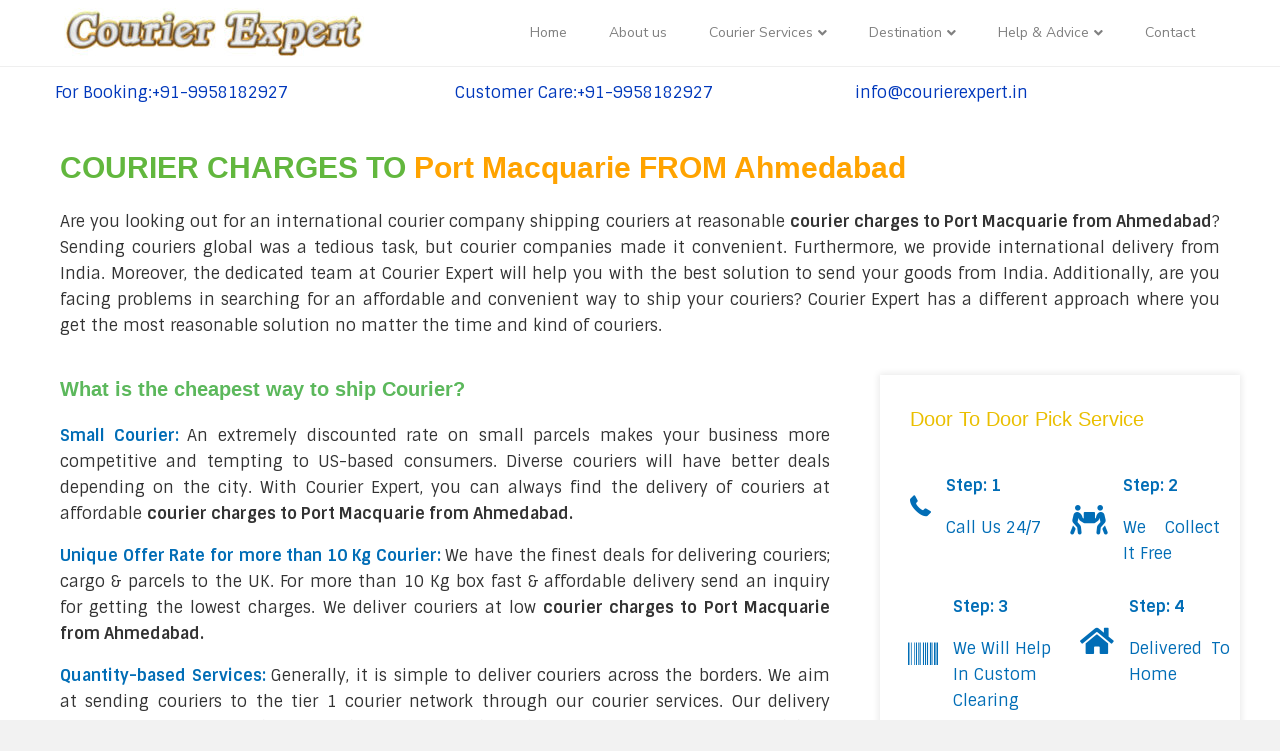

--- FILE ---
content_type: text/html; charset=UTF-8
request_url: https://www.courierexpert.in/courier-charges-to-port-macquarie-from-ahmedabad/
body_size: 20140
content:
<!DOCTYPE html>
<html lang="en-US">
<head>
<meta charset="UTF-8" />
<meta name='viewport' content='width=device-width, initial-scale=1.0' />
<meta http-equiv='X-UA-Compatible' content='IE=edge' />
<link rel="profile" href="https://gmpg.org/xfn/11" />
<meta name='robots' content='index, follow, max-image-preview:large, max-snippet:-1, max-video-preview:-1' />

	<!-- This site is optimized with the Yoast SEO plugin v21.9.1 - https://yoast.com/wordpress/plugins/seo/ -->
	<title>Courier Charges to Port Macquarie from Ahmedabad- Courier Expert</title><link rel="preload" as="style" href="https://fonts.googleapis.com/css?family=Sintony%3A300%2C400%2C700%2C400%7CNunito%20Sans%3A400&#038;display=swap" /><link rel="stylesheet" href="https://fonts.googleapis.com/css?family=Sintony%3A300%2C400%2C700%2C400%7CNunito%20Sans%3A400&#038;display=swap" media="print" onload="this.media='all'" /><noscript><link rel="stylesheet" href="https://fonts.googleapis.com/css?family=Sintony%3A300%2C400%2C700%2C400%7CNunito%20Sans%3A400&#038;display=swap" /></noscript>
	<meta name="description" content="Courier Expert is the best courier delivery companies. Book Now to deliver courier at low Courier Charges to Port Macquarie from Ahmedabad!" />
	<link rel="canonical" href="https://www.courierexpert.in/courier-charges-to-port-macquarie-from-ahmedabad/" />
	<meta property="og:locale" content="en_US" />
	<meta property="og:type" content="article" />
	<meta property="og:title" content="Courier Charges to Port Macquarie from Ahmedabad- Courier Expert" />
	<meta property="og:description" content="Courier Expert is the best courier delivery companies. Book Now to deliver courier at low Courier Charges to Port Macquarie from Ahmedabad!" />
	<meta property="og:url" content="https://www.courierexpert.in/courier-charges-to-port-macquarie-from-ahmedabad/" />
	<meta property="og:site_name" content="Courier Service in India" />
	<meta name="twitter:card" content="summary_large_image" />
	<meta name="twitter:label1" content="Est. reading time" />
	<meta name="twitter:data1" content="9 minutes" />
	<script type="application/ld+json" class="yoast-schema-graph">{"@context":"https://schema.org","@graph":[{"@type":"WebPage","@id":"https://www.courierexpert.in/courier-charges-to-port-macquarie-from-ahmedabad/","url":"https://www.courierexpert.in/courier-charges-to-port-macquarie-from-ahmedabad/","name":"Courier Charges to Port Macquarie from Ahmedabad- Courier Expert","isPartOf":{"@id":"https://www.courierexpert.in/#website"},"datePublished":"2021-09-27T12:02:57+00:00","dateModified":"2021-09-27T12:02:57+00:00","description":"Courier Expert is the best courier delivery companies. Book Now to deliver courier at low Courier Charges to Port Macquarie from Ahmedabad!","breadcrumb":{"@id":"https://www.courierexpert.in/courier-charges-to-port-macquarie-from-ahmedabad/#breadcrumb"},"inLanguage":"en-US","potentialAction":[{"@type":"ReadAction","target":["https://www.courierexpert.in/courier-charges-to-port-macquarie-from-ahmedabad/"]}]},{"@type":"BreadcrumbList","@id":"https://www.courierexpert.in/courier-charges-to-port-macquarie-from-ahmedabad/#breadcrumb","itemListElement":[{"@type":"ListItem","position":1,"name":"Home","item":"https://www.courierexpert.in/"},{"@type":"ListItem","position":2,"name":"COURIER CHARGES TO Port Macquarie FROM Ahmedabad"}]},{"@type":"WebSite","@id":"https://www.courierexpert.in/#website","url":"https://www.courierexpert.in/","name":"Courier Expert","description":"Courier","publisher":{"@id":"https://www.courierexpert.in/#organization"},"potentialAction":[{"@type":"SearchAction","target":{"@type":"EntryPoint","urlTemplate":"https://www.courierexpert.in/?s={search_term_string}"},"query-input":"required name=search_term_string"}],"inLanguage":"en-US"},{"@type":"Organization","@id":"https://www.courierexpert.in/#organization","name":"Courier Expert","url":"https://www.courierexpert.in/","logo":{"@type":"ImageObject","inLanguage":"en-US","@id":"https://www.courierexpert.in/#/schema/logo/image/","url":"https://www.courierexpert.in/wp-content/uploads/2021/06/Courier-Expert-logo.jpg","contentUrl":"https://www.courierexpert.in/wp-content/uploads/2021/06/Courier-Expert-logo.jpg","width":937,"height":156,"caption":"Courier Expert"},"image":{"@id":"https://www.courierexpert.in/#/schema/logo/image/"}}]}</script>
	<!-- / Yoast SEO plugin. -->


<link rel='dns-prefetch' href='//cdnjs.cloudflare.com' />
<link rel='dns-prefetch' href='//fonts.googleapis.com' />
<link href='https://fonts.gstatic.com' crossorigin rel='preconnect' />
<link rel="alternate" type="application/rss+xml" title="Courier Service in India &raquo; Feed" href="https://www.courierexpert.in/feed/" />
<link rel="alternate" type="application/rss+xml" title="Courier Service in India &raquo; Comments Feed" href="https://www.courierexpert.in/comments/feed/" />
<link rel="alternate" title="oEmbed (JSON)" type="application/json+oembed" href="https://www.courierexpert.in/wp-json/oembed/1.0/embed?url=https%3A%2F%2Fwww.courierexpert.in%2Fcourier-charges-to-port-macquarie-from-ahmedabad%2F" />
<link rel="alternate" title="oEmbed (XML)" type="text/xml+oembed" href="https://www.courierexpert.in/wp-json/oembed/1.0/embed?url=https%3A%2F%2Fwww.courierexpert.in%2Fcourier-charges-to-port-macquarie-from-ahmedabad%2F&#038;format=xml" />
<link rel="preload" href="https://cdnjs.cloudflare.com/ajax/libs/foundicons/3.0.0/foundation-icons.woff" as="font" type="font/woff2" crossorigin="anonymous">
<link rel="preload" href="https://www.courierexpert.in/wp-content/plugins/bb-plugin/fonts/fontawesome/5.15.4/webfonts/fa-solid-900.woff2" as="font" type="font/woff2" crossorigin="anonymous">
<style id='wp-img-auto-sizes-contain-inline-css'>
img:is([sizes=auto i],[sizes^="auto," i]){contain-intrinsic-size:3000px 1500px}
/*# sourceURL=wp-img-auto-sizes-contain-inline-css */
</style>
<style id='wp-emoji-styles-inline-css'>

	img.wp-smiley, img.emoji {
		display: inline !important;
		border: none !important;
		box-shadow: none !important;
		height: 1em !important;
		width: 1em !important;
		margin: 0 0.07em !important;
		vertical-align: -0.1em !important;
		background: none !important;
		padding: 0 !important;
	}
/*# sourceURL=wp-emoji-styles-inline-css */
</style>
<style id='wp-block-library-inline-css'>
:root{--wp-block-synced-color:#7a00df;--wp-block-synced-color--rgb:122,0,223;--wp-bound-block-color:var(--wp-block-synced-color);--wp-editor-canvas-background:#ddd;--wp-admin-theme-color:#007cba;--wp-admin-theme-color--rgb:0,124,186;--wp-admin-theme-color-darker-10:#006ba1;--wp-admin-theme-color-darker-10--rgb:0,107,160.5;--wp-admin-theme-color-darker-20:#005a87;--wp-admin-theme-color-darker-20--rgb:0,90,135;--wp-admin-border-width-focus:2px}@media (min-resolution:192dpi){:root{--wp-admin-border-width-focus:1.5px}}.wp-element-button{cursor:pointer}:root .has-very-light-gray-background-color{background-color:#eee}:root .has-very-dark-gray-background-color{background-color:#313131}:root .has-very-light-gray-color{color:#eee}:root .has-very-dark-gray-color{color:#313131}:root .has-vivid-green-cyan-to-vivid-cyan-blue-gradient-background{background:linear-gradient(135deg,#00d084,#0693e3)}:root .has-purple-crush-gradient-background{background:linear-gradient(135deg,#34e2e4,#4721fb 50%,#ab1dfe)}:root .has-hazy-dawn-gradient-background{background:linear-gradient(135deg,#faaca8,#dad0ec)}:root .has-subdued-olive-gradient-background{background:linear-gradient(135deg,#fafae1,#67a671)}:root .has-atomic-cream-gradient-background{background:linear-gradient(135deg,#fdd79a,#004a59)}:root .has-nightshade-gradient-background{background:linear-gradient(135deg,#330968,#31cdcf)}:root .has-midnight-gradient-background{background:linear-gradient(135deg,#020381,#2874fc)}:root{--wp--preset--font-size--normal:16px;--wp--preset--font-size--huge:42px}.has-regular-font-size{font-size:1em}.has-larger-font-size{font-size:2.625em}.has-normal-font-size{font-size:var(--wp--preset--font-size--normal)}.has-huge-font-size{font-size:var(--wp--preset--font-size--huge)}.has-text-align-center{text-align:center}.has-text-align-left{text-align:left}.has-text-align-right{text-align:right}.has-fit-text{white-space:nowrap!important}#end-resizable-editor-section{display:none}.aligncenter{clear:both}.items-justified-left{justify-content:flex-start}.items-justified-center{justify-content:center}.items-justified-right{justify-content:flex-end}.items-justified-space-between{justify-content:space-between}.screen-reader-text{border:0;clip-path:inset(50%);height:1px;margin:-1px;overflow:hidden;padding:0;position:absolute;width:1px;word-wrap:normal!important}.screen-reader-text:focus{background-color:#ddd;clip-path:none;color:#444;display:block;font-size:1em;height:auto;left:5px;line-height:normal;padding:15px 23px 14px;text-decoration:none;top:5px;width:auto;z-index:100000}html :where(.has-border-color){border-style:solid}html :where([style*=border-top-color]){border-top-style:solid}html :where([style*=border-right-color]){border-right-style:solid}html :where([style*=border-bottom-color]){border-bottom-style:solid}html :where([style*=border-left-color]){border-left-style:solid}html :where([style*=border-width]){border-style:solid}html :where([style*=border-top-width]){border-top-style:solid}html :where([style*=border-right-width]){border-right-style:solid}html :where([style*=border-bottom-width]){border-bottom-style:solid}html :where([style*=border-left-width]){border-left-style:solid}html :where(img[class*=wp-image-]){height:auto;max-width:100%}:where(figure){margin:0 0 1em}html :where(.is-position-sticky){--wp-admin--admin-bar--position-offset:var(--wp-admin--admin-bar--height,0px)}@media screen and (max-width:600px){html :where(.is-position-sticky){--wp-admin--admin-bar--position-offset:0px}}

/*# sourceURL=wp-block-library-inline-css */
</style><style id='global-styles-inline-css'>
:root{--wp--preset--aspect-ratio--square: 1;--wp--preset--aspect-ratio--4-3: 4/3;--wp--preset--aspect-ratio--3-4: 3/4;--wp--preset--aspect-ratio--3-2: 3/2;--wp--preset--aspect-ratio--2-3: 2/3;--wp--preset--aspect-ratio--16-9: 16/9;--wp--preset--aspect-ratio--9-16: 9/16;--wp--preset--color--black: #000000;--wp--preset--color--cyan-bluish-gray: #abb8c3;--wp--preset--color--white: #ffffff;--wp--preset--color--pale-pink: #f78da7;--wp--preset--color--vivid-red: #cf2e2e;--wp--preset--color--luminous-vivid-orange: #ff6900;--wp--preset--color--luminous-vivid-amber: #fcb900;--wp--preset--color--light-green-cyan: #7bdcb5;--wp--preset--color--vivid-green-cyan: #00d084;--wp--preset--color--pale-cyan-blue: #8ed1fc;--wp--preset--color--vivid-cyan-blue: #0693e3;--wp--preset--color--vivid-purple: #9b51e0;--wp--preset--gradient--vivid-cyan-blue-to-vivid-purple: linear-gradient(135deg,rgb(6,147,227) 0%,rgb(155,81,224) 100%);--wp--preset--gradient--light-green-cyan-to-vivid-green-cyan: linear-gradient(135deg,rgb(122,220,180) 0%,rgb(0,208,130) 100%);--wp--preset--gradient--luminous-vivid-amber-to-luminous-vivid-orange: linear-gradient(135deg,rgb(252,185,0) 0%,rgb(255,105,0) 100%);--wp--preset--gradient--luminous-vivid-orange-to-vivid-red: linear-gradient(135deg,rgb(255,105,0) 0%,rgb(207,46,46) 100%);--wp--preset--gradient--very-light-gray-to-cyan-bluish-gray: linear-gradient(135deg,rgb(238,238,238) 0%,rgb(169,184,195) 100%);--wp--preset--gradient--cool-to-warm-spectrum: linear-gradient(135deg,rgb(74,234,220) 0%,rgb(151,120,209) 20%,rgb(207,42,186) 40%,rgb(238,44,130) 60%,rgb(251,105,98) 80%,rgb(254,248,76) 100%);--wp--preset--gradient--blush-light-purple: linear-gradient(135deg,rgb(255,206,236) 0%,rgb(152,150,240) 100%);--wp--preset--gradient--blush-bordeaux: linear-gradient(135deg,rgb(254,205,165) 0%,rgb(254,45,45) 50%,rgb(107,0,62) 100%);--wp--preset--gradient--luminous-dusk: linear-gradient(135deg,rgb(255,203,112) 0%,rgb(199,81,192) 50%,rgb(65,88,208) 100%);--wp--preset--gradient--pale-ocean: linear-gradient(135deg,rgb(255,245,203) 0%,rgb(182,227,212) 50%,rgb(51,167,181) 100%);--wp--preset--gradient--electric-grass: linear-gradient(135deg,rgb(202,248,128) 0%,rgb(113,206,126) 100%);--wp--preset--gradient--midnight: linear-gradient(135deg,rgb(2,3,129) 0%,rgb(40,116,252) 100%);--wp--preset--font-size--small: 13px;--wp--preset--font-size--medium: 20px;--wp--preset--font-size--large: 36px;--wp--preset--font-size--x-large: 42px;--wp--preset--spacing--20: 0.44rem;--wp--preset--spacing--30: 0.67rem;--wp--preset--spacing--40: 1rem;--wp--preset--spacing--50: 1.5rem;--wp--preset--spacing--60: 2.25rem;--wp--preset--spacing--70: 3.38rem;--wp--preset--spacing--80: 5.06rem;--wp--preset--shadow--natural: 6px 6px 9px rgba(0, 0, 0, 0.2);--wp--preset--shadow--deep: 12px 12px 50px rgba(0, 0, 0, 0.4);--wp--preset--shadow--sharp: 6px 6px 0px rgba(0, 0, 0, 0.2);--wp--preset--shadow--outlined: 6px 6px 0px -3px rgb(255, 255, 255), 6px 6px rgb(0, 0, 0);--wp--preset--shadow--crisp: 6px 6px 0px rgb(0, 0, 0);}:where(.is-layout-flex){gap: 0.5em;}:where(.is-layout-grid){gap: 0.5em;}body .is-layout-flex{display: flex;}.is-layout-flex{flex-wrap: wrap;align-items: center;}.is-layout-flex > :is(*, div){margin: 0;}body .is-layout-grid{display: grid;}.is-layout-grid > :is(*, div){margin: 0;}:where(.wp-block-columns.is-layout-flex){gap: 2em;}:where(.wp-block-columns.is-layout-grid){gap: 2em;}:where(.wp-block-post-template.is-layout-flex){gap: 1.25em;}:where(.wp-block-post-template.is-layout-grid){gap: 1.25em;}.has-black-color{color: var(--wp--preset--color--black) !important;}.has-cyan-bluish-gray-color{color: var(--wp--preset--color--cyan-bluish-gray) !important;}.has-white-color{color: var(--wp--preset--color--white) !important;}.has-pale-pink-color{color: var(--wp--preset--color--pale-pink) !important;}.has-vivid-red-color{color: var(--wp--preset--color--vivid-red) !important;}.has-luminous-vivid-orange-color{color: var(--wp--preset--color--luminous-vivid-orange) !important;}.has-luminous-vivid-amber-color{color: var(--wp--preset--color--luminous-vivid-amber) !important;}.has-light-green-cyan-color{color: var(--wp--preset--color--light-green-cyan) !important;}.has-vivid-green-cyan-color{color: var(--wp--preset--color--vivid-green-cyan) !important;}.has-pale-cyan-blue-color{color: var(--wp--preset--color--pale-cyan-blue) !important;}.has-vivid-cyan-blue-color{color: var(--wp--preset--color--vivid-cyan-blue) !important;}.has-vivid-purple-color{color: var(--wp--preset--color--vivid-purple) !important;}.has-black-background-color{background-color: var(--wp--preset--color--black) !important;}.has-cyan-bluish-gray-background-color{background-color: var(--wp--preset--color--cyan-bluish-gray) !important;}.has-white-background-color{background-color: var(--wp--preset--color--white) !important;}.has-pale-pink-background-color{background-color: var(--wp--preset--color--pale-pink) !important;}.has-vivid-red-background-color{background-color: var(--wp--preset--color--vivid-red) !important;}.has-luminous-vivid-orange-background-color{background-color: var(--wp--preset--color--luminous-vivid-orange) !important;}.has-luminous-vivid-amber-background-color{background-color: var(--wp--preset--color--luminous-vivid-amber) !important;}.has-light-green-cyan-background-color{background-color: var(--wp--preset--color--light-green-cyan) !important;}.has-vivid-green-cyan-background-color{background-color: var(--wp--preset--color--vivid-green-cyan) !important;}.has-pale-cyan-blue-background-color{background-color: var(--wp--preset--color--pale-cyan-blue) !important;}.has-vivid-cyan-blue-background-color{background-color: var(--wp--preset--color--vivid-cyan-blue) !important;}.has-vivid-purple-background-color{background-color: var(--wp--preset--color--vivid-purple) !important;}.has-black-border-color{border-color: var(--wp--preset--color--black) !important;}.has-cyan-bluish-gray-border-color{border-color: var(--wp--preset--color--cyan-bluish-gray) !important;}.has-white-border-color{border-color: var(--wp--preset--color--white) !important;}.has-pale-pink-border-color{border-color: var(--wp--preset--color--pale-pink) !important;}.has-vivid-red-border-color{border-color: var(--wp--preset--color--vivid-red) !important;}.has-luminous-vivid-orange-border-color{border-color: var(--wp--preset--color--luminous-vivid-orange) !important;}.has-luminous-vivid-amber-border-color{border-color: var(--wp--preset--color--luminous-vivid-amber) !important;}.has-light-green-cyan-border-color{border-color: var(--wp--preset--color--light-green-cyan) !important;}.has-vivid-green-cyan-border-color{border-color: var(--wp--preset--color--vivid-green-cyan) !important;}.has-pale-cyan-blue-border-color{border-color: var(--wp--preset--color--pale-cyan-blue) !important;}.has-vivid-cyan-blue-border-color{border-color: var(--wp--preset--color--vivid-cyan-blue) !important;}.has-vivid-purple-border-color{border-color: var(--wp--preset--color--vivid-purple) !important;}.has-vivid-cyan-blue-to-vivid-purple-gradient-background{background: var(--wp--preset--gradient--vivid-cyan-blue-to-vivid-purple) !important;}.has-light-green-cyan-to-vivid-green-cyan-gradient-background{background: var(--wp--preset--gradient--light-green-cyan-to-vivid-green-cyan) !important;}.has-luminous-vivid-amber-to-luminous-vivid-orange-gradient-background{background: var(--wp--preset--gradient--luminous-vivid-amber-to-luminous-vivid-orange) !important;}.has-luminous-vivid-orange-to-vivid-red-gradient-background{background: var(--wp--preset--gradient--luminous-vivid-orange-to-vivid-red) !important;}.has-very-light-gray-to-cyan-bluish-gray-gradient-background{background: var(--wp--preset--gradient--very-light-gray-to-cyan-bluish-gray) !important;}.has-cool-to-warm-spectrum-gradient-background{background: var(--wp--preset--gradient--cool-to-warm-spectrum) !important;}.has-blush-light-purple-gradient-background{background: var(--wp--preset--gradient--blush-light-purple) !important;}.has-blush-bordeaux-gradient-background{background: var(--wp--preset--gradient--blush-bordeaux) !important;}.has-luminous-dusk-gradient-background{background: var(--wp--preset--gradient--luminous-dusk) !important;}.has-pale-ocean-gradient-background{background: var(--wp--preset--gradient--pale-ocean) !important;}.has-electric-grass-gradient-background{background: var(--wp--preset--gradient--electric-grass) !important;}.has-midnight-gradient-background{background: var(--wp--preset--gradient--midnight) !important;}.has-small-font-size{font-size: var(--wp--preset--font-size--small) !important;}.has-medium-font-size{font-size: var(--wp--preset--font-size--medium) !important;}.has-large-font-size{font-size: var(--wp--preset--font-size--large) !important;}.has-x-large-font-size{font-size: var(--wp--preset--font-size--x-large) !important;}
/*# sourceURL=global-styles-inline-css */
</style>

<style id='classic-theme-styles-inline-css'>
/*! This file is auto-generated */
.wp-block-button__link{color:#fff;background-color:#32373c;border-radius:9999px;box-shadow:none;text-decoration:none;padding:calc(.667em + 2px) calc(1.333em + 2px);font-size:1.125em}.wp-block-file__button{background:#32373c;color:#fff;text-decoration:none}
/*# sourceURL=/wp-includes/css/classic-themes.min.css */
</style>
<link rel='stylesheet' id='font-awesome-5-css' href='https://www.courierexpert.in/wp-content/plugins/bb-plugin/fonts/fontawesome/5.15.4/css/all.min.css?ver=2.6.0.3' media='all' />
<link rel='stylesheet' id='foundation-icons-css' href='https://cdnjs.cloudflare.com/ajax/libs/foundicons/3.0.0/foundation-icons.css?ver=2.6.0.3' media='all' />
<link rel='stylesheet' id='fl-builder-layout-11530-css' href='https://www.courierexpert.in/wp-content/uploads/bb-plugin/cache/11530-layout.css?ver=f08b57c568667bab08b720fabd70e47f' media='all' />
<link rel='stylesheet' id='tablepress-default-css' href='https://www.courierexpert.in/wp-content/plugins/tablepress/css/build/default.css?ver=2.2.4' media='all' />
<link rel='stylesheet' id='jquery-magnificpopup-css' href='https://www.courierexpert.in/wp-content/plugins/bb-plugin/css/jquery.magnificpopup.min.css?ver=2.6.0.3' media='all' />
<link rel='stylesheet' id='bootstrap-4-css' href='https://www.courierexpert.in/wp-content/themes/bb-theme/css/bootstrap-4.min.css?ver=1.7.12.1' media='all' />
<link rel='stylesheet' id='fl-automator-skin-css' href='https://www.courierexpert.in/wp-content/uploads/bb-theme/skin-646b20f9b0ea0.css?ver=1.7.12.1' media='all' />

<script src="https://www.courierexpert.in/wp-includes/js/jquery/jquery.min.js?ver=3.7.1" id="jquery-core-js"></script>
<script src="https://www.courierexpert.in/wp-includes/js/jquery/jquery-migrate.min.js?ver=3.4.1" id="jquery-migrate-js"></script>
<link rel="https://api.w.org/" href="https://www.courierexpert.in/wp-json/" /><link rel="alternate" title="JSON" type="application/json" href="https://www.courierexpert.in/wp-json/wp/v2/pages/11530" /><link rel="EditURI" type="application/rsd+xml" title="RSD" href="https://www.courierexpert.in/xmlrpc.php?rsd" />
<meta name="generator" content="WordPress 6.9" />
<link rel='shortlink' href='https://www.courierexpert.in/?p=11530' />
<link rel="icon" href="https://www.courierexpert.in/wp-content/uploads/2021/06/cropped-Courier-Expert-logo-150x150.jpg" sizes="32x32" />
<link rel="icon" href="https://www.courierexpert.in/wp-content/uploads/2021/06/cropped-Courier-Expert-logo-300x300.jpg" sizes="192x192" />
<link rel="apple-touch-icon" href="https://www.courierexpert.in/wp-content/uploads/2021/06/cropped-Courier-Expert-logo-300x300.jpg" />
<meta name="msapplication-TileImage" content="https://www.courierexpert.in/wp-content/uploads/2021/06/cropped-Courier-Expert-logo-300x300.jpg" />
		<style id="wp-custom-css">
			h1{
text-transform:capitalize !important;
}
@media only screen and (max-width:766px){
	h1{
		font-size:24px !important; 
		}
	h2{
		font-size:24px !important; 
	}
}
p{
	text-align:justify;
}
h4{
	color: #5cb85c!important;
		weight: 700 !important;
	font-family:Roboto, sans-serif;!important;
	font-size:20px !important
}
hr{
border: 1px solid #0B5FA2;
	height: 2px !important;
}
.col-shadow{
    box-shadow:0px 0px 7px 1px #e8e8e8;
	padding: 10px;
margin-bottom:30px;
}
.brown{
	color:#FFA300 !important;
}
p{font-size: 16px;
    color: #333;}
li{
	font-size:16px;
	color:#333333;
	font-weight:400px
}
.border-bottom{
	border-bottom: 5px solid #0E377B !important;
}
#text_blink{animation: blinker 1s linear infinite;
	
}
@keyframes blinker {
  50% {
    opacity: 0;
  }
}
ul {
    list-style-type: disc;
	font-size:16px !important;

}


.border_col{
	    border: 1px solid #e9eaeb;
}
.fl-node-60c3063f714c9 .fl-slide-0 .fl-slide-content-wrap {
    width: 94%;
}






#fleft {
    width:30%;
    float: left;
	padding-bottom:10px;
    margin-right:6%;
}
#center{
	 width: 30%;
   float: left;
	padding-bottom:10px;
}
#fright {
    width: 30%;
    float: left;
	padding-bottom:10px;
}
 
.fclearfix:after {
    content:"\0020";
    display:block;
    height:0;
    clear:both;
    visibility:hidden;
    overflow:hidden;
    margin-bottom:10px;
}
 
.fclearfix {
    display:block;
}

@media only screen and (max-width: 600px) {
	#fleft {		width:100%; !important}
	#center{width:100%; !important}
		#fright {width:100%; !important}
.tobbar{
	font-size:12px !important
}
}
.fl-row-fixed-width {
    max-width: 1240px;
}
.footer{
	text-align:left !important;
}
.paragraph{
	text-align:left !important;
}
.link_des{
  word-break: break-all !important;
}		</style>
		<!-- Global site tag (gtag.js) - Google Analytics -->
<script async src="https://www.googletagmanager.com/gtag/js?id=UA-145619378-21"></script>
<script>
  window.dataLayer = window.dataLayer || [];
  function gtag(){dataLayer.push(arguments);}
  gtag('js', new Date());

  gtag('config', 'UA-145619378-21');
</script>
</head>
<body class="wp-singular page-template-default page page-id-11530 wp-theme-bb-theme fl-builder fl-framework-bootstrap-4 fl-preset-default fl-full-width fl-submenu-indicator" itemscope="itemscope" itemtype="https://schema.org/WebPage">
<a aria-label="Skip to content" class="fl-screen-reader-text" href="#fl-main-content">Skip to content</a><div class="fl-page">
	<header class="fl-page-header fl-page-header-fixed fl-page-nav-right fl-page-nav-toggle-icon fl-page-nav-toggle-visible-mobile"  role="banner">
	<div class="fl-page-header-wrap">
		<div class="fl-page-header-container container">
			<div class="fl-page-header-row row">
				<div class="col-md-12 col-lg-3 fl-page-logo-wrap">
					<div class="fl-page-header-logo">
						<a href="https://www.courierexpert.in/"><img class="fl-logo-img" loading="false" data-no-lazy="1"   itemscope itemtype="https://schema.org/ImageObject" src="https://www.courierexpert.in/wp-content/uploads/2021/06/Courier-Expert-logo-300x50-1.jpg" data-retina="" title="" width="300" height="50" alt="Courier Service in India" /><meta itemprop="name" content="Courier Service in India" /></a>
					</div>
				</div>
				<div class="col-md-12 col-lg-9 fl-page-fixed-nav-wrap">
					<div class="fl-page-nav-wrap">
						<nav class="fl-page-nav fl-nav navbar navbar-default navbar-expand-md" aria-label="Header Menu" role="navigation">
							<button type="button" class="navbar-toggle navbar-toggler" data-toggle="collapse" data-target=".fl-page-nav-collapse">
								<span><i class="fas fa-bars" aria-hidden="true"></i><span class="sr-only">Menu</span></span>
							</button>
							<div class="fl-page-nav-collapse collapse navbar-collapse">
								<ul id="menu-main-menu" class="nav navbar-nav navbar-right menu fl-theme-menu"><li id="menu-item-25" class="menu-item menu-item-type-post_type menu-item-object-page menu-item-home menu-item-25 nav-item"><a href="https://www.courierexpert.in/" class="nav-link">Home</a></li>
<li id="menu-item-26" class="menu-item menu-item-type-post_type menu-item-object-page menu-item-26 nav-item"><a href="https://www.courierexpert.in/about-us/" class="nav-link">About us</a></li>
<li id="menu-item-1670" class="menu-item menu-item-type-custom menu-item-object-custom menu-item-has-children menu-item-1670 nav-item"><a href="#" class="nav-link">Courier Services</a><div class="fl-submenu-icon-wrap"><span class="fl-submenu-toggle-icon"></span></div>
<ul class="sub-menu">
	<li id="menu-item-34" class="menu-item menu-item-type-post_type menu-item-object-page menu-item-34 nav-item"><a href="https://www.courierexpert.in/international-courier/" class="nav-link">International Courier</a></li>
	<li id="menu-item-1718" class="menu-item menu-item-type-post_type menu-item-object-page menu-item-1718 nav-item"><a href="https://www.courierexpert.in/sea-cargo/" class="nav-link">Sea Cargo</a></li>
	<li id="menu-item-1723" class="menu-item menu-item-type-post_type menu-item-object-page menu-item-1723 nav-item"><a href="https://www.courierexpert.in/cargo-service/" class="nav-link">Cargo Service</a></li>
	<li id="menu-item-1715" class="menu-item menu-item-type-post_type menu-item-object-page menu-item-1715 nav-item"><a href="https://www.courierexpert.in/international-cargo/" class="nav-link">International Cargo</a></li>
	<li id="menu-item-1726" class="menu-item menu-item-type-post_type menu-item-object-page menu-item-1726 nav-item"><a href="https://www.courierexpert.in/document-service/" class="nav-link">Document Service</a></li>
	<li id="menu-item-1729" class="menu-item menu-item-type-post_type menu-item-object-page menu-item-1729 nav-item"><a href="https://www.courierexpert.in/parcel-delivery-service/" class="nav-link">Parcel Delivery Service</a></li>
	<li id="menu-item-1732" class="menu-item menu-item-type-post_type menu-item-object-page menu-item-1732 nav-item"><a href="https://www.courierexpert.in/food-item-delivery/" class="nav-link">Food Item Delivery</a></li>
	<li id="menu-item-1735" class="menu-item menu-item-type-post_type menu-item-object-page menu-item-1735 nav-item"><a href="https://www.courierexpert.in/medicine-delivery/" class="nav-link">Medicine Delivery</a></li>
	<li id="menu-item-1738" class="menu-item menu-item-type-post_type menu-item-object-page menu-item-1738 nav-item"><a href="https://www.courierexpert.in/excess-baggages/" class="nav-link">Excess Baggages</a></li>
</ul>
</li>
<li id="menu-item-1669" class="menu-item menu-item-type-custom menu-item-object-custom menu-item-has-children menu-item-1669 nav-item"><a href="#" class="nav-link">Destination</a><div class="fl-submenu-icon-wrap"><span class="fl-submenu-toggle-icon"></span></div>
<ul class="sub-menu">
	<li id="menu-item-35" class="menu-item menu-item-type-post_type menu-item-object-page menu-item-35 nav-item"><a href="https://www.courierexpert.in/courier-charges-to-germany-from-jaipur/" class="nav-link">Courier Charges To Germany From Jaipur</a></li>
	<li id="menu-item-1763" class="menu-item menu-item-type-post_type menu-item-object-page menu-item-1763 nav-item"><a href="https://www.courierexpert.in/courier-charges-to-france-from-jaipur/" class="nav-link">Courier Charges To France From Jaipur</a></li>
	<li id="menu-item-1760" class="menu-item menu-item-type-post_type menu-item-object-page menu-item-1760 nav-item"><a href="https://www.courierexpert.in/courier-charges-to-fiji-island-from-jaipur/" class="nav-link">Courier Charges To Fiji Island From Jaipur</a></li>
	<li id="menu-item-1757" class="menu-item menu-item-type-post_type menu-item-object-page menu-item-1757 nav-item"><a href="https://www.courierexpert.in/courier-charges-to-canada-from-jaipur/" class="nav-link">Courier Charges To Canada From Jaipur</a></li>
	<li id="menu-item-1742" class="menu-item menu-item-type-post_type menu-item-object-page menu-item-1742 nav-item"><a href="https://www.courierexpert.in/courier-charges-to-usa-from-jaipur/" class="nav-link">Courier Charges To USA From Jaipur</a></li>
	<li id="menu-item-1754" class="menu-item menu-item-type-post_type menu-item-object-page menu-item-1754 nav-item"><a href="https://www.courierexpert.in/courier-charges-to-united-kingdom-uk-from-jaipur/" class="nav-link">Courier Charges To United Kingdom UK From Jaipur</a></li>
	<li id="menu-item-1751" class="menu-item menu-item-type-post_type menu-item-object-page menu-item-1751 nav-item"><a href="https://www.courierexpert.in/courier-charges-to-uae-from-jaipur/" class="nav-link">Courier Charges To UAE From Jaipur</a></li>
	<li id="menu-item-1748" class="menu-item menu-item-type-post_type menu-item-object-page menu-item-1748 nav-item"><a href="https://www.courierexpert.in/courier-charges-to-new-zealand-from-jaipur/" class="nav-link">Courier Charges To New Zealand From Jaipur</a></li>
	<li id="menu-item-1745" class="menu-item menu-item-type-post_type menu-item-object-page menu-item-1745 nav-item"><a href="https://www.courierexpert.in/courier-charges-to-australia-from-jaipur/" class="nav-link">Courier Charges To Australia From Jaipur</a></li>
</ul>
</li>
<li id="menu-item-1820" class="menu-item menu-item-type-custom menu-item-object-custom menu-item-has-children menu-item-1820 nav-item"><a href="#" class="nav-link">Help &#038; Advice</a><div class="fl-submenu-icon-wrap"><span class="fl-submenu-toggle-icon"></span></div>
<ul class="sub-menu">
	<li id="menu-item-1832" class="menu-item menu-item-type-post_type menu-item-object-page menu-item-1832 nav-item"><a href="https://www.courierexpert.in/kyc-know-your-customer/" class="nav-link">KYC – Know Your Customer</a></li>
	<li id="menu-item-1831" class="menu-item menu-item-type-post_type menu-item-object-page menu-item-1831 nav-item"><a href="https://www.courierexpert.in/what-you-can-cant-send/" class="nav-link">What you can &#038; can’t send</a></li>
	<li id="menu-item-1830" class="menu-item menu-item-type-post_type menu-item-object-page menu-item-1830 nav-item"><a href="https://www.courierexpert.in/measuring-weighing-advice/" class="nav-link">Measuring &#038; Weighing Advice</a></li>
	<li id="menu-item-1829" class="menu-item menu-item-type-post_type menu-item-object-page menu-item-1829 nav-item"><a href="https://www.courierexpert.in/volumetric-weight-calculator/" class="nav-link">Volumetric Weight Calculator</a></li>
	<li id="menu-item-13448" class="menu-item menu-item-type-post_type menu-item-object-page menu-item-13448 nav-item"><a href="https://www.courierexpert.in/coverage-area/" class="nav-link">Coverage Area</a></li>
</ul>
</li>
<li id="menu-item-27" class="menu-item menu-item-type-post_type menu-item-object-page menu-item-27 nav-item"><a href="https://www.courierexpert.in/contact/" class="nav-link">Contact</a></li>
</ul>							</div>
						</nav>
					</div>
				</div>
			</div>
		</div>
	</div>
</header><!-- .fl-page-header-fixed -->
<header class="fl-page-header fl-page-header-primary fl-page-nav-right fl-page-nav-toggle-icon fl-page-nav-toggle-visible-mobile" itemscope="itemscope" itemtype="https://schema.org/WPHeader"  role="banner">
	<div class="fl-page-header-wrap">
		<div class="fl-page-header-container container">
			<div class="fl-page-header-row row">
				<div class="col-md-12 col-lg-4 fl-page-header-logo-col">
					<div class="fl-page-header-logo" itemscope="itemscope" itemtype="https://schema.org/Organization">
						<a href="https://www.courierexpert.in/" itemprop="url"><img class="fl-logo-img" loading="false" data-no-lazy="1"   itemscope itemtype="https://schema.org/ImageObject" src="https://www.courierexpert.in/wp-content/uploads/2021/06/Courier-Expert-logo-300x50-1.jpg" data-retina="" title="" width="300" height="50" alt="Courier Service in India" /><meta itemprop="name" content="Courier Service in India" /></a>
											</div>
				</div>
				<div class="col-md-12 col-lg-8 fl-page-nav-col">
					<div class="fl-page-nav-wrap">
						<nav class="fl-page-nav fl-nav navbar navbar-default navbar-expand-md" aria-label="Header Menu" itemscope="itemscope" itemtype="https://schema.org/SiteNavigationElement" role="navigation">
							<button type="button" class="navbar-toggle navbar-toggler" data-toggle="collapse" data-target=".fl-page-nav-collapse">
								<span><i class="fas fa-bars" aria-hidden="true"></i><span class="sr-only">Menu</span></span>
							</button>
							<div class="fl-page-nav-collapse collapse navbar-collapse">
								<ul id="menu-main-menu-1" class="nav navbar-nav navbar-right menu fl-theme-menu"><li class="menu-item menu-item-type-post_type menu-item-object-page menu-item-home menu-item-25 nav-item"><a href="https://www.courierexpert.in/" class="nav-link">Home</a></li>
<li class="menu-item menu-item-type-post_type menu-item-object-page menu-item-26 nav-item"><a href="https://www.courierexpert.in/about-us/" class="nav-link">About us</a></li>
<li class="menu-item menu-item-type-custom menu-item-object-custom menu-item-has-children menu-item-1670 nav-item"><a href="#" class="nav-link">Courier Services</a><div class="fl-submenu-icon-wrap"><span class="fl-submenu-toggle-icon"></span></div>
<ul class="sub-menu">
	<li class="menu-item menu-item-type-post_type menu-item-object-page menu-item-34 nav-item"><a href="https://www.courierexpert.in/international-courier/" class="nav-link">International Courier</a></li>
	<li class="menu-item menu-item-type-post_type menu-item-object-page menu-item-1718 nav-item"><a href="https://www.courierexpert.in/sea-cargo/" class="nav-link">Sea Cargo</a></li>
	<li class="menu-item menu-item-type-post_type menu-item-object-page menu-item-1723 nav-item"><a href="https://www.courierexpert.in/cargo-service/" class="nav-link">Cargo Service</a></li>
	<li class="menu-item menu-item-type-post_type menu-item-object-page menu-item-1715 nav-item"><a href="https://www.courierexpert.in/international-cargo/" class="nav-link">International Cargo</a></li>
	<li class="menu-item menu-item-type-post_type menu-item-object-page menu-item-1726 nav-item"><a href="https://www.courierexpert.in/document-service/" class="nav-link">Document Service</a></li>
	<li class="menu-item menu-item-type-post_type menu-item-object-page menu-item-1729 nav-item"><a href="https://www.courierexpert.in/parcel-delivery-service/" class="nav-link">Parcel Delivery Service</a></li>
	<li class="menu-item menu-item-type-post_type menu-item-object-page menu-item-1732 nav-item"><a href="https://www.courierexpert.in/food-item-delivery/" class="nav-link">Food Item Delivery</a></li>
	<li class="menu-item menu-item-type-post_type menu-item-object-page menu-item-1735 nav-item"><a href="https://www.courierexpert.in/medicine-delivery/" class="nav-link">Medicine Delivery</a></li>
	<li class="menu-item menu-item-type-post_type menu-item-object-page menu-item-1738 nav-item"><a href="https://www.courierexpert.in/excess-baggages/" class="nav-link">Excess Baggages</a></li>
</ul>
</li>
<li class="menu-item menu-item-type-custom menu-item-object-custom menu-item-has-children menu-item-1669 nav-item"><a href="#" class="nav-link">Destination</a><div class="fl-submenu-icon-wrap"><span class="fl-submenu-toggle-icon"></span></div>
<ul class="sub-menu">
	<li class="menu-item menu-item-type-post_type menu-item-object-page menu-item-35 nav-item"><a href="https://www.courierexpert.in/courier-charges-to-germany-from-jaipur/" class="nav-link">Courier Charges To Germany From Jaipur</a></li>
	<li class="menu-item menu-item-type-post_type menu-item-object-page menu-item-1763 nav-item"><a href="https://www.courierexpert.in/courier-charges-to-france-from-jaipur/" class="nav-link">Courier Charges To France From Jaipur</a></li>
	<li class="menu-item menu-item-type-post_type menu-item-object-page menu-item-1760 nav-item"><a href="https://www.courierexpert.in/courier-charges-to-fiji-island-from-jaipur/" class="nav-link">Courier Charges To Fiji Island From Jaipur</a></li>
	<li class="menu-item menu-item-type-post_type menu-item-object-page menu-item-1757 nav-item"><a href="https://www.courierexpert.in/courier-charges-to-canada-from-jaipur/" class="nav-link">Courier Charges To Canada From Jaipur</a></li>
	<li class="menu-item menu-item-type-post_type menu-item-object-page menu-item-1742 nav-item"><a href="https://www.courierexpert.in/courier-charges-to-usa-from-jaipur/" class="nav-link">Courier Charges To USA From Jaipur</a></li>
	<li class="menu-item menu-item-type-post_type menu-item-object-page menu-item-1754 nav-item"><a href="https://www.courierexpert.in/courier-charges-to-united-kingdom-uk-from-jaipur/" class="nav-link">Courier Charges To United Kingdom UK From Jaipur</a></li>
	<li class="menu-item menu-item-type-post_type menu-item-object-page menu-item-1751 nav-item"><a href="https://www.courierexpert.in/courier-charges-to-uae-from-jaipur/" class="nav-link">Courier Charges To UAE From Jaipur</a></li>
	<li class="menu-item menu-item-type-post_type menu-item-object-page menu-item-1748 nav-item"><a href="https://www.courierexpert.in/courier-charges-to-new-zealand-from-jaipur/" class="nav-link">Courier Charges To New Zealand From Jaipur</a></li>
	<li class="menu-item menu-item-type-post_type menu-item-object-page menu-item-1745 nav-item"><a href="https://www.courierexpert.in/courier-charges-to-australia-from-jaipur/" class="nav-link">Courier Charges To Australia From Jaipur</a></li>
</ul>
</li>
<li class="menu-item menu-item-type-custom menu-item-object-custom menu-item-has-children menu-item-1820 nav-item"><a href="#" class="nav-link">Help &#038; Advice</a><div class="fl-submenu-icon-wrap"><span class="fl-submenu-toggle-icon"></span></div>
<ul class="sub-menu">
	<li class="menu-item menu-item-type-post_type menu-item-object-page menu-item-1832 nav-item"><a href="https://www.courierexpert.in/kyc-know-your-customer/" class="nav-link">KYC – Know Your Customer</a></li>
	<li class="menu-item menu-item-type-post_type menu-item-object-page menu-item-1831 nav-item"><a href="https://www.courierexpert.in/what-you-can-cant-send/" class="nav-link">What you can &#038; can’t send</a></li>
	<li class="menu-item menu-item-type-post_type menu-item-object-page menu-item-1830 nav-item"><a href="https://www.courierexpert.in/measuring-weighing-advice/" class="nav-link">Measuring &#038; Weighing Advice</a></li>
	<li class="menu-item menu-item-type-post_type menu-item-object-page menu-item-1829 nav-item"><a href="https://www.courierexpert.in/volumetric-weight-calculator/" class="nav-link">Volumetric Weight Calculator</a></li>
	<li class="menu-item menu-item-type-post_type menu-item-object-page menu-item-13448 nav-item"><a href="https://www.courierexpert.in/coverage-area/" class="nav-link">Coverage Area</a></li>
</ul>
</li>
<li class="menu-item menu-item-type-post_type menu-item-object-page menu-item-27 nav-item"><a href="https://www.courierexpert.in/contact/" class="nav-link">Contact</a></li>
</ul>							</div>
						</nav>
					</div>
				</div>
			</div>
		</div>
	</div>
</header><!-- .fl-page-header -->
	<div id="fl-main-content" class="fl-page-content" itemprop="mainContentOfPage" role="main">

		
<div class="fl-content-full container">
	<div class="row">
		<div class="fl-content col-md-12">
			<article class="fl-post post-11530 page type-page status-publish hentry" id="fl-post-11530" itemscope="itemscope" itemtype="https://schema.org/CreativeWork">

			<div class="fl-post-content clearfix" itemprop="text">
		<div class="fl-builder-content fl-builder-content-11530 fl-builder-content-primary fl-builder-global-templates-locked" data-post-id="11530"><div class="fl-row fl-row-fixed-width fl-row-bg-none fl-node-6151a539206ec" data-node="6151a539206ec">
	<div class="fl-row-content-wrap">
						<div class="fl-row-content fl-row-fixed-width fl-node-content">
		
<div class="fl-col-group fl-node-60bdd62b0b337" data-node="60bdd62b0b337">
			<div class="fl-col fl-node-60bdd62b0b338 fl-col-small" data-node="60bdd62b0b338">
	<div class="fl-col-content fl-node-content"><div class="fl-module fl-module-icon fl-node-60bdd62b0b33b" data-node="60bdd62b0b33b">
	<div class="fl-module-content fl-node-content">
		<div class="fl-icon-wrap">
	<span class="fl-icon">
								<a href="tel:+91-9958182927aa" target="_self" tabindex="-1" aria-hidden="true" aria-labelledby="fl-icon-text-60bdd62b0b33b">
							<i class="" aria-hidden="true"></i>
				<span class="sr-only">tel:+91-9958182927</span>
						</a>
			</span>
			<div id="fl-icon-text-60bdd62b0b33b" class="fl-icon-text">
						<a href="tel:+91-9958182927aa" target="_self" class="fl-icon-text-link fl-icon-text-wrap">
						<p>For Booking:+91-9958182927</p>						</a>
					</div>
	</div>
	</div>
</div>
</div>
</div>
			<div class="fl-col fl-node-60bdd62b0b33a fl-col-small" data-node="60bdd62b0b33a">
	<div class="fl-col-content fl-node-content"><div class="fl-module fl-module-icon fl-node-60bdd62b0b33d" data-node="60bdd62b0b33d">
	<div class="fl-module-content fl-node-content">
		<div class="fl-icon-wrap">
	<span class="fl-icon">
								<a href="tel:+91-9958182927" target="_self" tabindex="-1" aria-hidden="true" aria-labelledby="fl-icon-text-60bdd62b0b33d">
							<i class="" aria-hidden="true"></i>
				<span class="sr-only">tel:+91-9958182927</span>
						</a>
			</span>
			<div id="fl-icon-text-60bdd62b0b33d" class="fl-icon-text">
						<a href="tel:+91-9958182927" target="_self" class="fl-icon-text-link fl-icon-text-wrap">
						<p>Customer Care:+91-9958182927</p>						</a>
					</div>
	</div>
	</div>
</div>
</div>
</div>
			<div class="fl-col fl-node-60bdd62b0b339 fl-col-small" data-node="60bdd62b0b339">
	<div class="fl-col-content fl-node-content"><div class="fl-module fl-module-icon fl-node-60bdd62b0b33c" data-node="60bdd62b0b33c">
	<div class="fl-module-content fl-node-content">
		<div class="fl-icon-wrap">
	<span class="fl-icon">
								<a href="mailto:info@courierexpert.in" target="_self" tabindex="-1" aria-hidden="true" aria-labelledby="fl-icon-text-60bdd62b0b33c">
							<i class="" aria-hidden="true"></i>
				<span class="sr-only">tel:+91-9958182927</span>
						</a>
			</span>
			<div id="fl-icon-text-60bdd62b0b33c" class="fl-icon-text">
						<a href="mailto:info@courierexpert.in" target="_self" class="fl-icon-text-link fl-icon-text-wrap">
						<p>info@courierexpert.in</p>						</a>
					</div>
	</div>
	</div>
</div>
</div>
</div>
	</div>
		</div>
	</div>
</div>
<div class="fl-row fl-row-fixed-width fl-row-bg-none fl-node-6151a539206f1" data-node="6151a539206f1">
	<div class="fl-row-content-wrap">
						<div class="fl-row-content fl-row-fixed-width fl-node-content">
		
<div class="fl-col-group fl-node-6151a539206f3" data-node="6151a539206f3">
			<div class="fl-col fl-node-6151a539206f4" data-node="6151a539206f4">
	<div class="fl-col-content fl-node-content"><div class="fl-module fl-module-heading fl-node-6151a539206f5" data-node="6151a539206f5">
	<div class="fl-module-content fl-node-content">
		<h1 class="fl-heading">
		<span class="fl-heading-text">COURIER CHARGES TO<span class="brown"> Port Macquarie FROM Ahmedabad</span></span>
	</h1>
	</div>
</div>
<div class="fl-module fl-module-rich-text fl-node-6151a539206f6" data-node="6151a539206f6">
	<div class="fl-module-content fl-node-content">
		<div class="fl-rich-text">
	<p>Are you looking out for an international courier company shipping couriers at reasonable <strong><span data-preserver-spaces="true">courier charges to Port Macquarie from Ahmedabad</span></strong><span data-preserver-spaces="true">? Sending couriers global was a tedious task, but courier companies made it convenient. Furthermore, we provide international delivery from India. Moreover, the dedicated team at Courier Expert will help you with the best solution to send your goods from India. Additionally, are you facing problems in searching for an affordable and convenient way to ship your couriers? Courier Expert has a different approach where you get the most reasonable solution no matter the time and kind of couriers.</span></p>
</div>
	</div>
</div>
</div>
</div>
	</div>
		</div>
	</div>
</div>
<div class="fl-row fl-row-fixed-width fl-row-bg-none fl-node-6151a539206f8" data-node="6151a539206f8">
	<div class="fl-row-content-wrap">
						<div class="fl-row-content fl-row-fixed-width fl-node-content">
		
<div class="fl-col-group fl-node-6151a539206f9" data-node="6151a539206f9">
			<div class="fl-col fl-node-6151a539206fa fl-col-has-cols" data-node="6151a539206fa">
	<div class="fl-col-content fl-node-content"><div class="fl-module fl-module-heading fl-node-6151a539206fb" data-node="6151a539206fb">
	<div class="fl-module-content fl-node-content">
		<h2 class="fl-heading">
		<span class="fl-heading-text">What is the cheapest way to ship Courier?</span>
	</h2>
	</div>
</div>
<div class="fl-module fl-module-rich-text fl-node-6151a539206fc" data-node="6151a539206fc">
	<div class="fl-module-content fl-node-content">
		<div class="fl-rich-text">
	<p><span style="color: #016db6;"><b>Small Courier: </b></span>An extremely discounted rate on small parcels makes your business more competitive and tempting to US-based consumers. Diverse couriers will have better deals depending on the city. With Courier Expert, you can always find the delivery of couriers at affordable <strong>courier charges to Port Macquarie from Ahmedabad.</strong></p>
<p><b><span style="color: #016db6;">Unique Offer Rate for more than 10 Kg Courier:</span> </b>We have the finest deals for delivering couriers; cargo &amp; parcels to the UK. For more than 10 Kg box fast &amp; affordable delivery send an inquiry for getting the lowest charges. We deliver couriers at low<strong> courier charges to Port Macquarie from Ahmedabad.</strong></p>
<p><span style="color: #016db6;"><b>Quantity-based Services: </b></span>Generally, it is simple to deliver couriers across the borders. We aim at sending couriers to the tier 1 courier network through our courier services. Our delivery services are most expedient. Another way of finding the most convenient way to deliver couriers from Ahmedabad to Port Macquarie is to deliver couriers in volume.</p>
<p><b><span style="color: #016db6;">Excess luggage &amp; Singlehanded Baggage Delivery:</span> </b>Courier Expert offers consumers a very secure, sheltered, and trustworthy excess luggage courier service. High-quality materials in wrapping and other associated services are designed &amp; selected to suit the specific delivery.</p>
</div>
	</div>
</div>
<div class="fl-module fl-module-heading fl-node-6151a53920702" data-node="6151a53920702">
	<div class="fl-module-content fl-node-content">
		<h3 class="fl-heading">
		<span class="fl-heading-text">What makes Courier Expert Courier Services different from other courier companies?</span>
	</h3>
	</div>
</div>
<div class="fl-module fl-module-rich-text fl-node-6151a539206fe" data-node="6151a539206fe">
	<div class="fl-module-content fl-node-content">
		<div class="fl-rich-text">
	<div class="elementor-element elementor-element-1499df3 elementor-widget elementor-widget-text-editor" data-id="1499df3" data-element_type="widget" data-widget_type="text-editor.default">
<div class="elementor-widget-container">
<p>Port Macquarie has exchange accomplices with Ahmedabad, and thus it requires an international courier service to delivers <strong>courier Port Macquarie from Ahmedabad.</strong> <strong>Courier Expert</strong> has a cargo expert who does the customs documentation and verification. Our team makes sure that you do not wait in a long line for customs clearance. Our team does accurate documentation in the industry and guarantees that the courier reaches on time. <strong>Courier Expert</strong> does the documentation for the customs department to get easy approval. On the other hand, the application of duties is entirely under the hands of the customs officer.</p>
</div>
</div>
</div>
	</div>
</div>

<div class="fl-col-group fl-node-6151a539206ff fl-col-group-nested" data-node="6151a539206ff">
			<div class="fl-col fl-node-6151a53920700" data-node="6151a53920700">
	<div class="fl-col-content fl-node-content"><div class="fl-module fl-module-heading fl-node-6151a53920703" data-node="6151a53920703">
	<div class="fl-module-content fl-node-content">
		<h4 class="fl-heading">
		<span class="fl-heading-text">Features & Benefits</span>
	</h4>
	</div>
</div>
<div class="fl-module fl-module-list fl-node-6151a53920705" data-node="6151a53920705">
	<div class="fl-module-content fl-node-content">
		<div class="fl-list fl-list-regular" role="list">	<div role="listitem" class="fl-list-item fl-list-item-0">
		<div class="fl-list-item-wrapper">
			<div class="fl-list-item-content"><span class="fl-list-item-content-icon"><i class="fl-list-item-icon fas fa-angle-right" aria-hidden="true"></i></span> <div class="fl-list-item-content-text"><p>Door to door services</p></div></div>		</div>
	</div>
		<div role="listitem" class="fl-list-item fl-list-item-1">
		<div class="fl-list-item-wrapper">
			<div class="fl-list-item-content"><span class="fl-list-item-content-icon"><i class="fl-list-item-icon fas fa-angle-right" aria-hidden="true"></i></span> <div class="fl-list-item-content-text"><p>Hassle Free Customs Clearance Process</p></div></div>		</div>
	</div>
		<div role="listitem" class="fl-list-item fl-list-item-2">
		<div class="fl-list-item-wrapper">
			<div class="fl-list-item-content"><span class="fl-list-item-content-icon"><i class="fl-list-item-icon fas fa-angle-right" aria-hidden="true"></i></span> <div class="fl-list-item-content-text"><p>Detailed online Shipment tracking</p></div></div>		</div>
	</div>
		<div role="listitem" class="fl-list-item fl-list-item-3">
		<div class="fl-list-item-wrapper">
			<div class="fl-list-item-content"><span class="fl-list-item-content-icon"><i class="fl-list-item-icon fas fa-angle-right" aria-hidden="true"></i></span> <div class="fl-list-item-content-text"><p>Free Packaging Services</p></div></div>		</div>
	</div>
		<div role="listitem" class="fl-list-item fl-list-item-4">
		<div class="fl-list-item-wrapper">
			<div class="fl-list-item-content"><span class="fl-list-item-content-icon"><i class="fl-list-item-icon fas fa-angle-right" aria-hidden="true"></i></span> <div class="fl-list-item-content-text"><p>Online payment option</p></div></div>		</div>
	</div>
		<div role="listitem" class="fl-list-item fl-list-item-5">
		<div class="fl-list-item-wrapper">
			<div class="fl-list-item-content"><span class="fl-list-item-content-icon"><i class="fl-list-item-icon fas fa-angle-right" aria-hidden="true"></i></span> <div class="fl-list-item-content-text"><p>Free home pick-up</p></div></div>		</div>
	</div>
		<div role="listitem" class="fl-list-item fl-list-item-6">
		<div class="fl-list-item-wrapper">
			<div class="fl-list-item-content"><span class="fl-list-item-content-icon"><i class="fl-list-item-icon fas fa-angle-right" aria-hidden="true"></i></span> <div class="fl-list-item-content-text"><p>Fast Delivery to any International Location</p></div></div>		</div>
	</div>
		<div role="listitem" class="fl-list-item fl-list-item-7">
		<div class="fl-list-item-wrapper">
			<div class="fl-list-item-content"><span class="fl-list-item-content-icon"><i class="fl-list-item-icon fas fa-angle-right" aria-hidden="true"></i></span> <div class="fl-list-item-content-text"><p>Simple documentation</p></div></div>		</div>
	</div>
		<div role="listitem" class="fl-list-item fl-list-item-8">
		<div class="fl-list-item-wrapper">
			<div class="fl-list-item-content"><span class="fl-list-item-content-icon"><i class="fl-list-item-icon fas fa-angle-right" aria-hidden="true"></i></span> <div class="fl-list-item-content-text"><p>We Ship Almost Everything on a Global Scale</p></div></div>		</div>
	</div>
		<div role="listitem" class="fl-list-item fl-list-item-9">
		<div class="fl-list-item-wrapper">
			<div class="fl-list-item-content"><span class="fl-list-item-content-icon"><i class="fl-list-item-icon fas fa-angle-right" aria-hidden="true"></i></span> <div class="fl-list-item-content-text"><p>Working 24×7 and 365 Days</p></div></div>		</div>
	</div>
		<div role="listitem" class="fl-list-item fl-list-item-10">
		<div class="fl-list-item-wrapper">
			<div class="fl-list-item-content"><span class="fl-list-item-content-icon"><i class="fl-list-item-icon fas fa-angle-right" aria-hidden="true"></i></span> <div class="fl-list-item-content-text"><p>We Offer Some of the Most Competitive Prices in the Industry</p></div></div>		</div>
	</div>
	</div>	</div>
</div>
</div>
</div>
			<div class="fl-col fl-node-6151a53920701 fl-col-small" data-node="6151a53920701">
	<div class="fl-col-content fl-node-content"><div class="fl-module fl-module-heading fl-node-6151a539206fd" data-node="6151a539206fd">
	<div class="fl-module-content fl-node-content">
		<h4 class="fl-heading">
		<span class="fl-heading-text">Most popular import</span>
	</h4>
	</div>
</div>
<div class="fl-module fl-module-list fl-node-6151a53920704" data-node="6151a53920704">
	<div class="fl-module-content fl-node-content">
		<div class="fl-list fl-list-regular" role="list">	<div role="listitem" class="fl-list-item fl-list-item-0">
		<div class="fl-list-item-wrapper">
			<div class="fl-list-item-content"><span class="fl-list-item-content-icon"><i class="fl-list-item-icon fas fa-angle-right" aria-hidden="true"></i></span> <div class="fl-list-item-content-text"><p>Clothing</p></div></div>		</div>
	</div>
		<div role="listitem" class="fl-list-item fl-list-item-1">
		<div class="fl-list-item-wrapper">
			<div class="fl-list-item-content"><span class="fl-list-item-content-icon"><i class="fl-list-item-icon fas fa-angle-right" aria-hidden="true"></i></span> <div class="fl-list-item-content-text"><p>Dress</p></div></div>		</div>
	</div>
		<div role="listitem" class="fl-list-item fl-list-item-2">
		<div class="fl-list-item-wrapper">
			<div class="fl-list-item-content"><span class="fl-list-item-content-icon"><i class="fl-list-item-icon fas fa-angle-right" aria-hidden="true"></i></span> <div class="fl-list-item-content-text"><p>Watches</p></div></div>		</div>
	</div>
		<div role="listitem" class="fl-list-item fl-list-item-3">
		<div class="fl-list-item-wrapper">
			<div class="fl-list-item-content"><span class="fl-list-item-content-icon"><i class="fl-list-item-icon fas fa-angle-right" aria-hidden="true"></i></span> <div class="fl-list-item-content-text"><p>Clothes Women</p></div></div>		</div>
	</div>
		<div role="listitem" class="fl-list-item fl-list-item-4">
		<div class="fl-list-item-wrapper">
			<div class="fl-list-item-content"><span class="fl-list-item-content-icon"><i class="fl-list-item-icon fas fa-angle-right" aria-hidden="true"></i></span> <div class="fl-list-item-content-text"><p>Tires</p></div></div>		</div>
	</div>
		<div role="listitem" class="fl-list-item fl-list-item-5">
		<div class="fl-list-item-wrapper">
			<div class="fl-list-item-content"><span class="fl-list-item-content-icon"><i class="fl-list-item-icon fas fa-angle-right" aria-hidden="true"></i></span> <div class="fl-list-item-content-text"><p>Shoes for Women</p></div></div>		</div>
	</div>
		<div role="listitem" class="fl-list-item fl-list-item-6">
		<div class="fl-list-item-wrapper">
			<div class="fl-list-item-content"><span class="fl-list-item-content-icon"><i class="fl-list-item-icon fas fa-angle-right" aria-hidden="true"></i></span> <div class="fl-list-item-content-text"><p>Bicycle</p></div></div>		</div>
	</div>
		<div role="listitem" class="fl-list-item fl-list-item-7">
		<div class="fl-list-item-wrapper">
			<div class="fl-list-item-content"><span class="fl-list-item-content-icon"><i class="fl-list-item-icon fas fa-angle-right" aria-hidden="true"></i></span> <div class="fl-list-item-content-text"><p>Dresses</p></div></div>		</div>
	</div>
		<div role="listitem" class="fl-list-item fl-list-item-8">
		<div class="fl-list-item-wrapper">
			<div class="fl-list-item-content"><span class="fl-list-item-content-icon"><i class="fl-list-item-icon fas fa-angle-right" aria-hidden="true"></i></span> <div class="fl-list-item-content-text"><p>Shoes</p></div></div>		</div>
	</div>
		<div role="listitem" class="fl-list-item fl-list-item-9">
		<div class="fl-list-item-wrapper">
			<div class="fl-list-item-content"><span class="fl-list-item-content-icon"><i class="fl-list-item-icon fas fa-angle-right" aria-hidden="true"></i></span> <div class="fl-list-item-content-text"><p>Guitar</p></div></div>		</div>
	</div>
	</div>	</div>
</div>
</div>
</div>
	</div>
<div class="fl-module fl-module-rich-text fl-node-6151a5392070c" data-node="6151a5392070c">
	<div class="fl-module-content fl-node-content">
		<div class="fl-rich-text">
	<div class="elementor-element elementor-element-1499df3 elementor-widget elementor-widget-text-editor" data-id="1499df3" data-element_type="widget" data-widget_type="text-editor.default">
<div class="elementor-widget-container">
<p>To request a quote, simply complete and submit our online quote form. We will send a quote that will suit your budget and requirements. If the quote is acceptable, schedule a pickup at your own convenience. We offer payment options at the time of scheduling, and at the time of delivery. Whether you need a small parcel delivered, large cargo services if you are relocating to the Port Macquarie, or any other type of <a href="https://www.courierexpert.in/courier-charges-to-usa-from-jaipur/"><strong>courier charges to the Port Macquarie from Ahmedabad</strong></a>, we are your go to source.</p>
</div>
</div>
</div>
	</div>
</div>
<div class="fl-module fl-module-heading fl-node-6151a53920706" data-node="6151a53920706">
	<div class="fl-module-content fl-node-content">
		<h4 class="fl-heading">
		<span class="fl-heading-text">Below Our Cheapest Charges for Sending Courier, Cargo & Parcel to the Port Macquarie from Ahmedabad, India</span>
	</h4>
	</div>
</div>
<div class="fl-module fl-module-rich-text fl-node-6151a53920707" data-node="6151a53920707">
	<div class="fl-module-content fl-node-content">
		<div class="fl-rich-text">
	<p>
<table id="tablepress-1" class="tablepress tablepress-id-1">
<thead>
<tr class="row-1 odd">
	<th class="column-1">Weight ( Kg)</th><th class="column-2">Special Rate (Only For Garment)</th><th class="column-3">Economy Courier Charges</th><th class="column-4">Express Charges Charges</th>
</tr>
</thead>
<tbody class="row-hover">
<tr class="row-2 even">
	<td class="column-1">0.5 Kg</td><td class="column-2">Rs. 1750.00</td><td class="column-3">Rs. 1750.00</td><td class="column-4">Rs. 2199.00</td>
</tr>
<tr class="row-3 odd">
	<td class="column-1">0.1 Kg</td><td class="column-2">Rs. 2150.00</td><td class="column-3">Rs. 2150.00</td><td class="column-4">Rs. 2450.00</td>
</tr>
<tr class="row-4 even">
	<td class="column-1">1.5 Kg</td><td class="column-2">Rs. 2400.00</td><td class="column-3">Rs. 2400.00</td><td class="column-4">Rs. 2800.00</td>
</tr>
<tr class="row-5 odd">
	<td class="column-1">0.2 Kg</td><td class="column-2">Rs. 2700.00</td><td class="column-3">Rs. 2700.00</td><td class="column-4">Rs. 3100.00</td>
</tr>
<tr class="row-6 even">
	<td class="column-1">2.5 Kg</td><td class="column-2">Rs. 3150.00</td><td class="column-3">Rs. 3150.00</td><td class="column-4">Rs. 3300.00</td>
</tr>
<tr class="row-7 odd">
	<td class="column-1">0.3 Kg</td><td class="column-2">Rs. 3450.00</td><td class="column-3">Rs. 3450.00</td><td class="column-4">Rs. 3700.00</td>
</tr>
<tr class="row-8 even">
	<td class="column-1">3.5 Kg</td><td class="column-2">Rs. 3890.00</td><td class="column-3">Rs. 3890.00</td><td class="column-4">Rs. 4150.00</td>
</tr>
<tr class="row-9 odd">
	<td class="column-1">0.4 Kg</td><td class="column-2">Rs. 4000.00</td><td class="column-3">Rs. 4000.00</td><td class="column-4">Rs. 4450.00</td>
</tr>
<tr class="row-10 even">
	<td class="column-1">4.5 Kg</td><td class="column-2">Rs. 4350.00</td><td class="column-3">Rs. 4350.00</td><td class="column-4">Rs. 4800.00</td>
</tr>
<tr class="row-11 odd">
	<td class="column-1">0.5 Kg</td><td class="column-2">Rs. 4500.00</td><td class="column-3">Rs. 4500.00</td><td class="column-4">Rs. 5150.00</td>
</tr>
<tr class="row-12 even">
	<td class="column-1">5.5 Kg</td><td class="column-2">Rs. 4800.00</td><td class="column-3">Rs. 4800.00</td><td class="column-4">Rs. 5500.00</td>
</tr>
<tr class="row-13 odd">
	<td class="column-1">0.6 Kg</td><td class="column-2">Rs. 5000.00</td><td class="column-3">Rs. 5000.00</td><td class="column-4">Rs. 5780.00</td>
</tr>
<tr class="row-14 even">
	<td class="column-1">6.5 Kg</td><td class="column-2">Rs. 5200.00</td><td class="column-3">Rs. 5200.00</td><td class="column-4">Rs. 6000.00</td>
</tr>
<tr class="row-15 odd">
	<td class="column-1">0.7 Kg</td><td class="column-2">Rs. 5500.00</td><td class="column-3">Rs. 5500.00</td><td class="column-4">Rs. 6300.00</td>
</tr>
<tr class="row-16 even">
	<td class="column-1">7.5 Kg</td><td class="column-2">Rs. 5900.00</td><td class="column-3">Rs. 5900.00</td><td class="column-4">Rs. 6500.00</td>
</tr>
<tr class="row-17 odd">
	<td class="column-1">0.8 Kg</td><td class="column-2">Rs. 6250.00</td><td class="column-3">Rs. 6250.00</td><td class="column-4">Rs. 7000.00</td>
</tr>
<tr class="row-18 even">
	<td class="column-1">8.5 Kg</td><td class="column-2">Rs. 6600.00</td><td class="column-3">Rs. 6600.00</td><td class="column-4">Rs. 7300.00</td>
</tr>
<tr class="row-19 odd">
	<td class="column-1">0.9 Kg</td><td class="column-2">Rs. 7000.00</td><td class="column-3">Rs. 7000.00</td><td class="column-4">Rs. 7500.00</td>
</tr>
<tr class="row-20 even">
	<td class="column-1">10 Kg</td><td class="column-2">Rs. 7300.00</td><td class="column-3">Rs. 7300.00</td><td class="column-4">Rs. 8000.00</td>
</tr>
<tr class="row-21 odd">
	<td class="column-1">Above 10 Kg</td><td class="column-2">Rs. 650.00 Per Kg</td><td class="column-3">Rs. 750.00 Per Kg</td><td class="column-4">Rs. 800.00 Per Kg</td>
</tr>
<tr class="row-22 even">
	<td class="column-1">Above 20 Kg</td><td class="column-2">Rs. 580.00 Per Kg</td><td class="column-3">Rs. 680.00 Per Kg</td><td class="column-4">Rs. 780.00 Per Kg</td>
</tr>
<tr class="row-23 odd">
	<td class="column-1">Above 30 Kg</td><td class="column-2">Rs. 520.00 Per Kg</td><td class="column-3">Rs. 600.00 Per Kg</td><td class="column-4">Rs. 750.00 Per Kg</td>
</tr>
<tr class="row-24 even">
	<td class="column-1">Above 50 Kg</td><td class="column-2">Rs. 520.00 Per Kg</td><td class="column-3">Rs. 580.00 Per Kg</td><td class="column-4">Rs. 650.00 Per Kg</td>
</tr>
<tr class="row-25 odd">
	<td class="column-1">Above 100 Kg</td><td class="column-2">Rs. 499.00 Per Kg</td><td class="column-3">Rs. 580.00 Per Kg</td><td class="column-4">Rs. 650.00 Per Kg</td>
</tr>
<tr class="row-26 even">
	<td class="column-1">Approx Delivery</td><td class="column-2">7-14 Working Days</td><td class="column-3">7-14 Working Days</td><td class="column-4">4-7 Working Days</td>
</tr>
<tr class="row-27 odd">
	<td class="column-1">Free Packaging</td><td class="column-2">Yes</td><td class="column-3">Yes</td><td class="column-4">Yes</td>
</tr>
<tr class="row-28 even">
	<td class="column-1">Online Tracking</td><td class="column-2">Yes</td><td class="column-3">Yes</td><td class="column-4">yes</td>
</tr>
<tr class="row-29 odd">
	<td class="column-1">Door To Door</td><td class="column-2">Yes</td><td class="column-3">Yes</td><td class="column-4">Yes</td>
</tr>
<tr class="row-30 even">
	<td class="column-1">Free Insurance For Lost</td><td class="column-2">Yes</td><td class="column-3">Yes</td><td class="column-4">Yes</td>
</tr>
</tbody>
</table>
<!-- #tablepress-1 from cache --></p>
</div>
	</div>
</div>
</div>
</div>
			<div class="fl-col fl-node-6151a5392070f fl-col-small fl-col-has-cols col-shadow" data-node="6151a5392070f">
	<div class="fl-col-content fl-node-content"><div class="fl-module fl-module-heading fl-node-61519b8b75fec" data-node="61519b8b75fec">
	<div class="fl-module-content fl-node-content">
		<h4 class="fl-heading">
		<span class="fl-heading-text">Door To Door Pick Service</span>
	</h4>
	</div>
</div>

<div class="fl-col-group fl-node-61519b8b75fed fl-col-group-nested fl-col-group-custom-width" data-node="61519b8b75fed">
			<div class="fl-col fl-node-61519b8b75ff4 fl-col-small" data-node="61519b8b75ff4">
	<div class="fl-col-content fl-node-content"><div class="fl-module fl-module-icon fl-node-61519b8b75ff6" data-node="61519b8b75ff6">
	<div class="fl-module-content fl-node-content">
		<div class="fl-icon-wrap">
	<span class="fl-icon">
				<i class="fi-telephone" aria-hidden="true"></i>
					</span>
			<div id="fl-icon-text-61519b8b75ff6" class="fl-icon-text fl-icon-text-wrap">
						<p><strong><span style="font-size: 16px;">Step: 1</span></strong></p><p><span style="font-size: 16px;">Call Us 24/7</span></p>					</div>
	</div>
	</div>
</div>
</div>
</div>
			<div class="fl-col fl-node-61519b8b75ff5 fl-col-small" data-node="61519b8b75ff5">
	<div class="fl-col-content fl-node-content"><div class="fl-module fl-module-icon fl-node-61519b8b75ff7" data-node="61519b8b75ff7">
	<div class="fl-module-content fl-node-content">
		<div class="fl-icon-wrap">
	<span class="fl-icon">
				<i class="fas fa-people-carry" aria-hidden="true"></i>
					</span>
			<div id="fl-icon-text-61519b8b75ff7" class="fl-icon-text fl-icon-text-wrap">
						<p class="elementor-icon-box-title"><strong>Step: 2</strong></p><p class="elementor-icon-box-description">We Collect It Free</p>					</div>
	</div>
	</div>
</div>
</div>
</div>
	</div>

<div class="fl-col-group fl-node-61519b8b75fee fl-col-group-nested fl-col-group-custom-width" data-node="61519b8b75fee">
			<div class="fl-col fl-node-61519b8b75ff8 fl-col-small" data-node="61519b8b75ff8">
	<div class="fl-col-content fl-node-content"><div class="fl-module fl-module-icon fl-node-61519b8b75ffa" data-node="61519b8b75ffa">
	<div class="fl-module-content fl-node-content">
		<div class="fl-icon-wrap">
	<span class="fl-icon">
				<i class="fas fa-barcode" aria-hidden="true"></i>
					</span>
			<div id="fl-icon-text-61519b8b75ffa" class="fl-icon-text fl-icon-text-wrap">
						<p class="elementor-icon-box-title"><strong>Step: 3</strong></p><p class="elementor-icon-box-description" style="text-align: left;">We Will Help In Custom Clearing</p>					</div>
	</div>
	</div>
</div>
</div>
</div>
			<div class="fl-col fl-node-61519b8b75ff9 fl-col-small" data-node="61519b8b75ff9">
	<div class="fl-col-content fl-node-content"><div class="fl-module fl-module-icon fl-node-61519b8b75ffb" data-node="61519b8b75ffb">
	<div class="fl-module-content fl-node-content">
		<div class="fl-icon-wrap">
	<span class="fl-icon">
				<i class="fas fa-home" aria-hidden="true"></i>
					</span>
			<div id="fl-icon-text-61519b8b75ffb" class="fl-icon-text fl-icon-text-wrap">
						<p class="elementor-icon-box-title"><strong>Step: 4</strong></p><p class="elementor-icon-box-description">Delivered To Home</p>					</div>
	</div>
	</div>
</div>
</div>
</div>
	</div>
<div class="fl-module fl-module-heading fl-node-61519b8b75fef" data-node="61519b8b75fef">
	<div class="fl-module-content fl-node-content">
		<h6 class="fl-heading">
		<span class="fl-heading-text">Need Expert  <span class="brown"> Help</span></span>
	</h6>
	</div>
</div>
<div class="fl-module fl-module-list fl-node-61519b8b75ff0" data-node="61519b8b75ff0">
	<div class="fl-module-content fl-node-content">
		<div class="fl-list fl-list-regular" role="list">	<div role="listitem" class="fl-list-item fl-list-item-0">
		<div class="fl-list-item-wrapper">
			<div class="fl-list-item-content"><span class="fl-list-item-content-icon"><i class="fl-list-item-icon fi-telephone" aria-hidden="true"></i></span> <div class="fl-list-item-content-text"><p><a href="tel:+91-9958182927">+91-9958182927</a></p></div></div>		</div>
	</div>
		<div role="listitem" class="fl-list-item fl-list-item-1">
		<div class="fl-list-item-wrapper">
			<div class="fl-list-item-content"><span class="fl-list-item-content-icon"><i class="fl-list-item-icon fas fa-envelope" aria-hidden="true"></i></span> <div class="fl-list-item-content-text"><p><a href="mailto:info@courierexpert.in">info@courierexpert.in</a></p></div></div>		</div>
	</div>
	</div>	</div>
</div>
<div class="fl-module fl-module-photo fl-node-61519b8b75ff1" data-node="61519b8b75ff1">
	<div class="fl-module-content fl-node-content">
		<div class="fl-photo fl-photo-align-left" itemscope itemtype="https://schema.org/ImageObject">
	<div class="fl-photo-content fl-photo-img-jpg">
				<img fetchpriority="high" decoding="async" width="280" height="553" class="fl-photo-img wp-image-922" src="https://demo11.jbncreators.com/wp-content/uploads/2021/06/international-courier.jpg" alt="international-courier" itemprop="image" title="international-courier" srcset="https://www.courierexpert.in/wp-content/uploads/2021/06/international-courier.jpg 280w, https://www.courierexpert.in/wp-content/uploads/2021/06/international-courier-152x300.jpg 152w" sizes="(max-width: 280px) 100vw, 280px" />
					</div>
	</div>
	</div>
</div>
<div class="fl-module fl-module-photo fl-node-61519b8b75ff2" data-node="61519b8b75ff2">
	<div class="fl-module-content fl-node-content">
		<div class="fl-photo fl-photo-align-left" itemscope itemtype="https://schema.org/ImageObject">
	<div class="fl-photo-content fl-photo-img-jpg">
				<img loading="lazy" decoding="async" width="280" height="553" class="fl-photo-img wp-image-921" src="https://demo11.jbncreators.com/wp-content/uploads/2021/06/globalreview.jpg" alt="globalreview" itemprop="image" title="globalreview" srcset="https://www.courierexpert.in/wp-content/uploads/2021/06/globalreview.jpg 280w, https://www.courierexpert.in/wp-content/uploads/2021/06/globalreview-152x300.jpg 152w" sizes="auto, (max-width: 280px) 100vw, 280px" />
					</div>
	</div>
	</div>
</div>
<div class="fl-module fl-module-photo fl-node-61519b8b75ff3" data-node="61519b8b75ff3">
	<div class="fl-module-content fl-node-content">
		<div class="fl-photo fl-photo-align-left" itemscope itemtype="https://schema.org/ImageObject">
	<div class="fl-photo-content fl-photo-img-png">
				<img loading="lazy" decoding="async" width="280" height="599" class="fl-photo-img wp-image-1042" src="https://demo11.jbncreators.com/wp-content/uploads/2021/06/Online-Payment-Accepted.png" alt="Online-Payment-Accepted.png" itemprop="image" title="Online-Payment-Accepted.png" srcset="https://www.courierexpert.in/wp-content/uploads/2021/06/Online-Payment-Accepted.png 280w, https://www.courierexpert.in/wp-content/uploads/2021/06/Online-Payment-Accepted-140x300.png 140w" sizes="auto, (max-width: 280px) 100vw, 280px" />
					</div>
	</div>
	</div>
</div>
</div>
</div>
	</div>
		</div>
	</div>
</div>
<div class="fl-row fl-row-full-width fl-row-bg-none fl-node-6151a53920708" data-node="6151a53920708">
	<div class="fl-row-content-wrap">
						<div class="fl-row-content fl-row-full-width fl-node-content">
		
<div class="fl-col-group fl-node-6151a53920709" data-node="6151a53920709">
			<div class="fl-col fl-node-6151a5392070a" data-node="6151a5392070a">
	<div class="fl-col-content fl-node-content"><div class="fl-module fl-module-separator fl-node-6151a5392070b" data-node="6151a5392070b">
	<div class="fl-module-content fl-node-content">
		<div class="fl-separator"></div>
	</div>
</div>
</div>
</div>
	</div>
		</div>
	</div>
</div>
<div class="fl-row fl-row-fixed-width fl-row-bg-none fl-node-6151a5392070e" data-node="6151a5392070e">
	<div class="fl-row-content-wrap">
						<div class="fl-row-content fl-row-fixed-width fl-node-content">
		
<div class="fl-col-group fl-node-60c1c10da2d8f" data-node="60c1c10da2d8f">
			<div class="fl-col fl-node-60c1c10da2d96 fl-col-has-cols" data-node="60c1c10da2d96">
	<div class="fl-col-content fl-node-content"><div class="fl-module fl-module-heading fl-node-60c1c10da2d99" data-node="60c1c10da2d99">
	<div class="fl-module-content fl-node-content">
		<h2 class="fl-heading">
		<span class="fl-heading-text">Our Popluar<span class="brown"> Service</span></span>
	</h2>
	</div>
</div>

<div class="fl-col-group fl-node-60c1c10da2d98 fl-col-group-nested" data-node="60c1c10da2d98">
			<div class="fl-col fl-node-60c1c10da2d9b fl-col-small" data-node="60c1c10da2d9b">
	<div class="fl-col-content fl-node-content"><div class="fl-module fl-module-callout fl-node-60c1c10da2da1 col-shadow" data-node="60c1c10da2da1">
	<div class="fl-module-content fl-node-content">
		<div class="fl-callout fl-callout-has-photo fl-callout-photo-below-title">
		<div class="fl-callout-content">
		<h4 class="fl-callout-title"><a href="https://www.courierexpert.in/excess-baggages/" target="_self"  class="fl-callout-title-link fl-callout-title-text"><span>Excess Baggage</span></a></h4><div class="fl-callout-photo"><div class="fl-photo fl-photo-align-" itemscope itemtype="https://schema.org/ImageObject">
	<div class="fl-photo-content fl-photo-img-jpg">
				<a href="https://www.courierexpert.in/excess-baggages/" target="_self" itemprop="url">
				<img loading="lazy" decoding="async" class="fl-photo-img wp-image-2181 size-full" src="https://www.courierexpert.in/wp-content/uploads/2021/07/EXCESS-BAGGAGE-1.jpg" alt="EXCESS-BAGGAGE courier" itemprop="image" height="200" width="853" title="EXCESS-BAGGAGE" srcset="https://www.courierexpert.in/wp-content/uploads/2021/07/EXCESS-BAGGAGE-1.jpg 853w, https://www.courierexpert.in/wp-content/uploads/2021/07/EXCESS-BAGGAGE-1-300x70.jpg 300w, https://www.courierexpert.in/wp-content/uploads/2021/07/EXCESS-BAGGAGE-1-768x180.jpg 768w" sizes="auto, (max-width: 853px) 100vw, 853px" />
				</a>
					</div>
	</div>
</div>		<div class="fl-callout-text-wrap">
			<div class="fl-callout-text"></div><div class="fl-callout-button"><div class="fl-button-wrap fl-button-width-auto fl-button-left">
			<a href="https://www.courierexpert.in/excess-baggages/" target="_self" class="fl-button" role="button">
							<span class="fl-button-text">Book Now</span>
					</a>
</div>
</div>		</div>
	</div>
	</div>
	</div>
</div>
</div>
</div>
			<div class="fl-col fl-node-60c1c10da2d9d fl-col-small" data-node="60c1c10da2d9d">
	<div class="fl-col-content fl-node-content"><div class="fl-module fl-module-callout fl-node-60c1c10da2da3 col-shadow" data-node="60c1c10da2da3">
	<div class="fl-module-content fl-node-content">
		<div class="fl-callout fl-callout-has-photo fl-callout-photo-below-title">
		<div class="fl-callout-content">
		<h4 class="fl-callout-title"><a href="https://www.courierexpert.in/medicine-delivery/" target="_self"  class="fl-callout-title-link fl-callout-title-text"><span>Medicine Delivery</span></a></h4><div class="fl-callout-photo"><div class="fl-photo fl-photo-align-" itemscope itemtype="https://schema.org/ImageObject">
	<div class="fl-photo-content fl-photo-img-jpg">
				<a href="https://www.courierexpert.in/medicine-delivery/" target="_self" itemprop="url">
				<img loading="lazy" decoding="async" class="fl-photo-img wp-image-2183 size-full" src="https://www.courierexpert.in/wp-content/uploads/2021/07/MEDICINE-COURIER-2.jpg" alt="MEDICINE-COURIER" itemprop="image" height="200" width="853" title="MEDICINE-COURIER" srcset="https://www.courierexpert.in/wp-content/uploads/2021/07/MEDICINE-COURIER-2.jpg 853w, https://www.courierexpert.in/wp-content/uploads/2021/07/MEDICINE-COURIER-2-300x70.jpg 300w, https://www.courierexpert.in/wp-content/uploads/2021/07/MEDICINE-COURIER-2-768x180.jpg 768w" sizes="auto, (max-width: 853px) 100vw, 853px" />
				</a>
					</div>
	</div>
</div>		<div class="fl-callout-text-wrap">
			<div class="fl-callout-text"></div><div class="fl-callout-button"><div class="fl-button-wrap fl-button-width-auto fl-button-left">
			<a href="https://www.courierexpert.in/medicine-delivery/" target="_self" class="fl-button" role="button">
							<span class="fl-button-text">Book Now</span>
					</a>
</div>
</div>		</div>
	</div>
	</div>
	</div>
</div>
</div>
</div>
			<div class="fl-col fl-node-60c1c10da2d9c fl-col-small" data-node="60c1c10da2d9c">
	<div class="fl-col-content fl-node-content"><div class="fl-module fl-module-callout fl-node-60c1c10da2da2 col-shadow" data-node="60c1c10da2da2">
	<div class="fl-module-content fl-node-content">
		<div class="fl-callout fl-callout-has-photo fl-callout-photo-below-title">
		<div class="fl-callout-content">
		<h4 class="fl-callout-title"><a href="https://www.courierexpert.in/sea-cargo/" target="_self"  class="fl-callout-title-link fl-callout-title-text"><span>SEA CARGO</span></a></h4><div class="fl-callout-photo"><div class="fl-photo fl-photo-align-" itemscope itemtype="https://schema.org/ImageObject">
	<div class="fl-photo-content fl-photo-img-jpg">
				<a href="https://www.courierexpert.in/sea-cargo/" target="_self" itemprop="url">
				<img loading="lazy" decoding="async" class="fl-photo-img wp-image-2174 size-full" src="https://www.courierexpert.in/wp-content/uploads/2021/07/SEA-CARGO.jpg" alt="SEA-CARGO" itemprop="image" height="200" width="853" title="SEA-CARGO" srcset="https://www.courierexpert.in/wp-content/uploads/2021/07/SEA-CARGO.jpg 853w, https://www.courierexpert.in/wp-content/uploads/2021/07/SEA-CARGO-300x70.jpg 300w, https://www.courierexpert.in/wp-content/uploads/2021/07/SEA-CARGO-768x180.jpg 768w" sizes="auto, (max-width: 853px) 100vw, 853px" />
				</a>
					</div>
	</div>
</div>		<div class="fl-callout-text-wrap">
			<div class="fl-callout-text"></div><div class="fl-callout-button"><div class="fl-button-wrap fl-button-width-auto fl-button-left">
			<a href="https://www.courierexpert.in/sea-cargo/" target="_self" class="fl-button" role="button">
							<span class="fl-button-text">Book Now</span>
					</a>
</div>
</div>		</div>
	</div>
	</div>
	</div>
</div>
</div>
</div>
			<div class="fl-col fl-node-60c1c10da2d9f fl-col-small" data-node="60c1c10da2d9f">
	<div class="fl-col-content fl-node-content"><div class="fl-module fl-module-callout fl-node-60c1c10da2da4 col-shadow" data-node="60c1c10da2da4">
	<div class="fl-module-content fl-node-content">
		<div class="fl-callout fl-callout-has-photo fl-callout-photo-below-title">
		<div class="fl-callout-content">
		<h4 class="fl-callout-title"><a href="https://www.courierexpert.in/parcel-delivery-service/" target="_self"  class="fl-callout-title-link fl-callout-title-text"><span>Document & Parcel</span></a></h4><div class="fl-callout-photo"><div class="fl-photo fl-photo-align-" itemscope itemtype="https://schema.org/ImageObject">
	<div class="fl-photo-content fl-photo-img-jpg">
				<a href="https://www.courierexpert.in/parcel-delivery-service/" target="_self" itemprop="url">
				<img loading="lazy" decoding="async" class="fl-photo-img wp-image-2211 size-full" src="https://www.courierexpert.in/wp-content/uploads/2021/07/documents.jpg" alt="documents courier" itemprop="image" height="200" width="853" title="documents" srcset="https://www.courierexpert.in/wp-content/uploads/2021/07/documents.jpg 853w, https://www.courierexpert.in/wp-content/uploads/2021/07/documents-300x70.jpg 300w, https://www.courierexpert.in/wp-content/uploads/2021/07/documents-768x180.jpg 768w" sizes="auto, (max-width: 853px) 100vw, 853px" />
				</a>
					</div>
	</div>
</div>		<div class="fl-callout-text-wrap">
			<div class="fl-callout-text"></div><div class="fl-callout-button"><div class="fl-button-wrap fl-button-width-auto fl-button-left">
			<a href="https://www.courierexpert.in/parcel-delivery-service/" target="_self" class="fl-button" role="button">
							<span class="fl-button-text">Book Now</span>
					</a>
</div>
</div>		</div>
	</div>
	</div>
	</div>
</div>
</div>
</div>
	</div>

<div class="fl-col-group fl-node-60c1c10da2d9a fl-col-group-nested" data-node="60c1c10da2d9a">
			<div class="fl-col fl-node-60c1c10da2da5 fl-col-small" data-node="60c1c10da2da5">
	<div class="fl-col-content fl-node-content"><div class="fl-module fl-module-heading fl-node-60c1c10da2da9" data-node="60c1c10da2da9">
	<div class="fl-module-content fl-node-content">
		<h2 class="fl-heading">
		<span class="fl-heading-text">Questions About Destination& Charges</span>
	</h2>
	</div>
</div>
<div class="fl-module fl-module-accordion fl-node-60c1c10da2da8" data-node="60c1c10da2da8">
	<div class="fl-module-content fl-node-content">
		
<div class="fl-accordion fl-accordion-small fl-accordion-collapse" role="tablist">
				<div class="fl-accordion-item ">
				<div class="fl-accordion-button" id="fl-accordion-60c1c10da2da8-tab-0" aria-selected="false" aria-controls="fl-accordion-60c1c10da2da8-panel-0" aria-expanded="false" role="tab" tabindex="0">

					
					<a href="#" id="fl-accordion-60c1c10da2da8-label-0" class="fl-accordion-button-label" tabindex="0" aria-controls="fl-accordion-60c1c10da2da8-panel-0">What do you mean by courier service?</a>

											<a href="#" id="fl-accordion-60c1c10da2da8-icon-0" class="fl-accordion-button-icon" tabindex="0" aria-controls="fl-accordion-60c1c10da2da8-panel-0"><i class="fl-accordion-button-icon fl-accordion-button-icon-right fas fa-plus"><span class="sr-only">Expand</span></i></a>
					
				</div>
				<div class="fl-accordion-content fl-clearfix" id="fl-accordion-60c1c10da2da8-panel-0" aria-labelledby="fl-accordion-60c1c10da2da8-tab-0" aria-hidden="true" role="tabpanel" aria-live="polite">
					<p>A courier service is shipping service same as delivering. We aim at shipping all of your consignments as early as possible. It makes sure that your package is couriers are delivered on time with no stoppages and securely to its destination without damaging the courier during the delivery procedure.</p>
				</div>
			</div>
						<div class="fl-accordion-item ">
				<div class="fl-accordion-button" id="fl-accordion-60c1c10da2da8-tab-1" aria-selected="false" aria-controls="fl-accordion-60c1c10da2da8-panel-1" aria-expanded="false" role="tab" tabindex="0">

					
					<a href="#" id="fl-accordion-60c1c10da2da8-label-1" class="fl-accordion-button-label" tabindex="0" aria-controls="fl-accordion-60c1c10da2da8-panel-1">What are the benefits of using Courier Expert? </a>

											<a href="#" id="fl-accordion-60c1c10da2da8-icon-1" class="fl-accordion-button-icon" tabindex="0" aria-controls="fl-accordion-60c1c10da2da8-panel-1"><i class="fl-accordion-button-icon fl-accordion-button-icon-right fas fa-plus"><span class="sr-only">Expand</span></i></a>
					
				</div>
				<div class="fl-accordion-content fl-clearfix" id="fl-accordion-60c1c10da2da8-panel-1" aria-labelledby="fl-accordion-60c1c10da2da8-tab-1" aria-hidden="true" role="tabpanel" aria-live="polite">
					<p>The volume of couriers that we deliver nationally and internationally with the long-term relationships we have with our courier partners means that we can provide considerably discounted charges to our consumers. We make the same door-to-door courier delivery service economical Courier Expert than going straight to the courier.</p>
				</div>
			</div>
						<div class="fl-accordion-item ">
				<div class="fl-accordion-button" id="fl-accordion-60c1c10da2da8-tab-2" aria-selected="false" aria-controls="fl-accordion-60c1c10da2da8-panel-2" aria-expanded="false" role="tab" tabindex="0">

					
					<a href="#" id="fl-accordion-60c1c10da2da8-label-2" class="fl-accordion-button-label" tabindex="0" aria-controls="fl-accordion-60c1c10da2da8-panel-2">What is the requirement of a courier service?</a>

											<a href="#" id="fl-accordion-60c1c10da2da8-icon-2" class="fl-accordion-button-icon" tabindex="0" aria-controls="fl-accordion-60c1c10da2da8-panel-2"><i class="fl-accordion-button-icon fl-accordion-button-icon-right fas fa-plus"><span class="sr-only">Expand</span></i></a>
					
				</div>
				<div class="fl-accordion-content fl-clearfix" id="fl-accordion-60c1c10da2da8-panel-2" aria-labelledby="fl-accordion-60c1c10da2da8-tab-2" aria-hidden="true" role="tabpanel" aria-live="polite">
					<p>Couriers fill up the requirement for shipping their couriers where delivery just doesn’t cut it. Some examples would be when shipping is to be completed speedily or on the same day. Others comprise when a courier is too large to be delivered but still requires to be shipped rapidly. Some deliveries are also precious to a usual shipping provider. A courier and same-day shipping service fill these requirements. Your courier is collected at point A and driven to point B without any stoppages in between. It means your courier arrives on time and securely to its destination.</p>
				</div>
			</div>
						<div class="fl-accordion-item ">
				<div class="fl-accordion-button" id="fl-accordion-60c1c10da2da8-tab-3" aria-selected="false" aria-controls="fl-accordion-60c1c10da2da8-panel-3" aria-expanded="false" role="tab" tabindex="0">

					
					<a href="#" id="fl-accordion-60c1c10da2da8-label-3" class="fl-accordion-button-label" tabindex="0" aria-controls="fl-accordion-60c1c10da2da8-panel-3">How much does a courier cost?</a>

											<a href="#" id="fl-accordion-60c1c10da2da8-icon-3" class="fl-accordion-button-icon" tabindex="0" aria-controls="fl-accordion-60c1c10da2da8-panel-3"><i class="fl-accordion-button-icon fl-accordion-button-icon-right fas fa-plus"><span class="sr-only">Expand</span></i></a>
					
				</div>
				<div class="fl-accordion-content fl-clearfix" id="fl-accordion-60c1c10da2da8-panel-3" aria-labelledby="fl-accordion-60c1c10da2da8-tab-3" aria-hidden="true" role="tabpanel" aria-live="polite">
					<p>Charges for our courier and delivery services will differ based upon the size and weight of the item, what type of vehicle you need, how speedily you require the item shipped, and the distance from your collection point and delivery point. Reach us or use our online request form for an exact quotation.</p>
				</div>
			</div>
						<div class="fl-accordion-item ">
				<div class="fl-accordion-button" id="fl-accordion-60c1c10da2da8-tab-4" aria-selected="false" aria-controls="fl-accordion-60c1c10da2da8-panel-4" aria-expanded="false" role="tab" tabindex="0">

					
					<a href="#" id="fl-accordion-60c1c10da2da8-label-4" class="fl-accordion-button-label" tabindex="0" aria-controls="fl-accordion-60c1c10da2da8-panel-4">How speedily can you ship couriers?</a>

											<a href="#" id="fl-accordion-60c1c10da2da8-icon-4" class="fl-accordion-button-icon" tabindex="0" aria-controls="fl-accordion-60c1c10da2da8-panel-4"><i class="fl-accordion-button-icon fl-accordion-button-icon-right fas fa-plus"><span class="sr-only">Expand</span></i></a>
					
				</div>
				<div class="fl-accordion-content fl-clearfix" id="fl-accordion-60c1c10da2da8-panel-4" aria-labelledby="fl-accordion-60c1c10da2da8-tab-4" aria-hidden="true" role="tabpanel" aria-live="polite">
					<p>Our rapid courier and delivery services can differ in terms of shipping time. We provide a speedy delivery service where a courier will collect and ship your courier straight with no breaks in between. Other courier services offered by us comprise express delivery and same-day delivery that would ship your courier before the end of the business day. Reach us for more details about the types of services we offer.</p>
				</div>
			</div>
			</div>
	</div>
</div>
</div>
</div>
			<div class="fl-col fl-node-60c1c10da2da6 fl-col-small" data-node="60c1c10da2da6">
	<div class="fl-col-content fl-node-content"><div class="fl-module fl-module-heading fl-node-60c1c10da2daa" data-node="60c1c10da2daa">
	<div class="fl-module-content fl-node-content">
		<h2 class="fl-heading">
		<span class="fl-heading-text">Product Related Queries </span>
	</h2>
	</div>
</div>
<div class="fl-module fl-module-accordion fl-node-60c1c10da2dad" data-node="60c1c10da2dad">
	<div class="fl-module-content fl-node-content">
		
<div class="fl-accordion fl-accordion-small fl-accordion-collapse" role="tablist">
				<div class="fl-accordion-item ">
				<div class="fl-accordion-button" id="fl-accordion-60c1c10da2dad-tab-0" aria-selected="false" aria-controls="fl-accordion-60c1c10da2dad-panel-0" aria-expanded="false" role="tab" tabindex="0">

					
					<a href="#" id="fl-accordion-60c1c10da2dad-label-0" class="fl-accordion-button-label" tabindex="0" aria-controls="fl-accordion-60c1c10da2dad-panel-0">Do you provide medical courier services?</a>

											<a href="#" id="fl-accordion-60c1c10da2dad-icon-0" class="fl-accordion-button-icon" tabindex="0" aria-controls="fl-accordion-60c1c10da2dad-panel-0"><i class="fl-accordion-button-icon fl-accordion-button-icon-right fas fa-plus"><span class="sr-only">Expand</span></i></a>
					
				</div>
				<div class="fl-accordion-content fl-clearfix" id="fl-accordion-60c1c10da2dad-panel-0" aria-labelledby="fl-accordion-60c1c10da2dad-tab-0" aria-hidden="true" role="tabpanel" aria-live="polite">
					<p>Trustworthy Couriers provides shipment of medicine without prescriptions, medical samples, medical specimen, medical tools, and medical supply delivery throughout the world. All of our medical courier delivery drivers also function in a climate-controlled vehicle and are capable of blood and spill kits. We are recognizable with government regulations such as HIPAA and OSHA and ensure to follow these regulations while performing any medical courier and delivery.</p>
				</div>
			</div>
						<div class="fl-accordion-item ">
				<div class="fl-accordion-button" id="fl-accordion-60c1c10da2dad-tab-1" aria-selected="false" aria-controls="fl-accordion-60c1c10da2dad-panel-1" aria-expanded="false" role="tab" tabindex="0">

					
					<a href="#" id="fl-accordion-60c1c10da2dad-label-1" class="fl-accordion-button-label" tabindex="0" aria-controls="fl-accordion-60c1c10da2dad-panel-1">What kind of legal courier and delivery services do you provide?</a>

											<a href="#" id="fl-accordion-60c1c10da2dad-icon-1" class="fl-accordion-button-icon" tabindex="0" aria-controls="fl-accordion-60c1c10da2dad-panel-1"><i class="fl-accordion-button-icon fl-accordion-button-icon-right fas fa-plus"><span class="sr-only">Expand</span></i></a>
					
				</div>
				<div class="fl-accordion-content fl-clearfix" id="fl-accordion-60c1c10da2dad-panel-1" aria-labelledby="fl-accordion-60c1c10da2dad-tab-1" aria-hidden="true" role="tabpanel" aria-live="polite">
					<p>Our legal courier and delivery drivers are skilled and well-informed. We are not just legal shipments but the basic working of the judicial system. Due to this, we provide rapid deliveries and fasten court filings, document retrieval, and court records staging and shipping. We understand your legal courier and shipment requirements as we have and continue to do these for thousands of law firms all across the globe.</p>
				</div>
			</div>
						<div class="fl-accordion-item ">
				<div class="fl-accordion-button" id="fl-accordion-60c1c10da2dad-tab-2" aria-selected="false" aria-controls="fl-accordion-60c1c10da2dad-panel-2" aria-expanded="false" role="tab" tabindex="0">

					
					<a href="#" id="fl-accordion-60c1c10da2dad-label-2" class="fl-accordion-button-label" tabindex="0" aria-controls="fl-accordion-60c1c10da2dad-panel-2">Do you provide Speedy Courier delivery? </a>

											<a href="#" id="fl-accordion-60c1c10da2dad-icon-2" class="fl-accordion-button-icon" tabindex="0" aria-controls="fl-accordion-60c1c10da2dad-panel-2"><i class="fl-accordion-button-icon fl-accordion-button-icon-right fas fa-plus"><span class="sr-only">Expand</span></i></a>
					
				</div>
				<div class="fl-accordion-content fl-clearfix" id="fl-accordion-60c1c10da2dad-panel-2" aria-labelledby="fl-accordion-60c1c10da2dad-tab-2" aria-hidden="true" role="tabpanel" aria-live="polite">
					<p>Our express and speedy courier delivery services are used every day throughout the globe. Give us a call for your quotation. We will get it shipped to you securely and in a timely. Contact us if you need a courier or cargo to be delivered as soon as probable.</p>
				</div>
			</div>
						<div class="fl-accordion-item ">
				<div class="fl-accordion-button" id="fl-accordion-60c1c10da2dad-tab-3" aria-selected="false" aria-controls="fl-accordion-60c1c10da2dad-panel-3" aria-expanded="false" role="tab" tabindex="0">

					
					<a href="#" id="fl-accordion-60c1c10da2dad-label-3" class="fl-accordion-button-label" tabindex="0" aria-controls="fl-accordion-60c1c10da2dad-panel-3">How does your online shipping quotation work?</a>

											<a href="#" id="fl-accordion-60c1c10da2dad-icon-3" class="fl-accordion-button-icon" tabindex="0" aria-controls="fl-accordion-60c1c10da2dad-panel-3"><i class="fl-accordion-button-icon fl-accordion-button-icon-right fas fa-plus"><span class="sr-only">Expand</span></i></a>
					
				</div>
				<div class="fl-accordion-content fl-clearfix" id="fl-accordion-60c1c10da2dad-panel-3" aria-labelledby="fl-accordion-60c1c10da2dad-tab-3" aria-hidden="true" role="tabpanel" aria-live="polite">
					<p>All you need to do is fill out your name, phone number, email, speed, collection and delivery destination, and particulars of your shipping, and we will get back to you with a quotation within minutes.</p>
				</div>
			</div>
						<div class="fl-accordion-item ">
				<div class="fl-accordion-button" id="fl-accordion-60c1c10da2dad-tab-4" aria-selected="false" aria-controls="fl-accordion-60c1c10da2dad-panel-4" aria-expanded="false" role="tab" tabindex="0">

					
					<a href="#" id="fl-accordion-60c1c10da2dad-label-4" class="fl-accordion-button-label" tabindex="0" aria-controls="fl-accordion-60c1c10da2dad-panel-4">What are the timings of a courier company, and when do you make shipments? </a>

											<a href="#" id="fl-accordion-60c1c10da2dad-icon-4" class="fl-accordion-button-icon" tabindex="0" aria-controls="fl-accordion-60c1c10da2dad-panel-4"><i class="fl-accordion-button-icon fl-accordion-button-icon-right fas fa-plus"><span class="sr-only">Expand</span></i></a>
					
				</div>
				<div class="fl-accordion-content fl-clearfix" id="fl-accordion-60c1c10da2dad-panel-4" aria-labelledby="fl-accordion-60c1c10da2dad-tab-4" aria-hidden="true" role="tabpanel" aria-live="polite">
					<p>We know that not every shipment will fall between usual business hours so, we are easily open 24*7 and can make a delivery at the time preferred to buy clients as client’s satisfaction is mostimportant to us.</p>
				</div>
			</div>
			</div>
	</div>
</div>
</div>
</div>
	</div>
</div>
</div>
	</div>
		</div>
	</div>
</div>
<div class="fl-row fl-row-full-width fl-row-bg-none fl-node-6151a5392070d" data-node="6151a5392070d">
	<div class="fl-row-content-wrap">
						<div class="fl-row-content fl-row-fixed-width fl-node-content">
		
<div class="fl-col-group fl-node-60bf336f239cf" data-node="60bf336f239cf">
			<div class="fl-col fl-node-60bf336f239d0" data-node="60bf336f239d0">
	<div class="fl-col-content fl-node-content"><div class="fl-module fl-module-heading fl-node-60bf336f239d1" data-node="60bf336f239d1">
	<div class="fl-module-content fl-node-content">
		<h2 class="fl-heading">
		<span class="fl-heading-text">International Popular <span class="brown"> Destination </span></span>
	</h2>
	</div>
</div>
</div>
</div>
	</div>

<div class="fl-col-group fl-node-615c0496c395f" data-node="615c0496c395f">
			<div class="fl-col fl-node-615c0496c3b7b fl-col-has-cols" data-node="615c0496c3b7b">
	<div class="fl-col-content fl-node-content">
<div class="fl-col-group fl-node-615c083f13f78 fl-col-group-nested" data-node="615c083f13f78">
			<div class="fl-col fl-node-615c083f1419b fl-col-small" data-node="615c083f1419b">
	<div class="fl-col-content fl-node-content"><div class="fl-module fl-module-rich-text fl-node-615c0846caa5e" data-node="615c0846caa5e">
	<div class="fl-module-content fl-node-content">
		<div class="fl-rich-text">
	<h2><span style="color: #ffa300;"><strong>France</strong></span></h2>
<p><a class="wp-block-pages-list__item__link" href="https://www.courierexpert.in/courier-charges-to-france-from-delhi/">COURIER CHARGES TO France FROM Delhi</a></p>
<p><a class="wp-block-pages-list__item__link" href="https://www.courierexpert.in/courier-charges-to-france-from-kanpur/">COURIER CHARGES TO France FROM Kanpur</a></p>
<p><a class="wp-block-pages-list__item__link" href="https://www.courierexpert.in/courier-charges-to-france-from-jaipur/">COURIER CHARGES TO FRANCE FROM JAIPUR</a></p>
<p><a class="wp-block-pages-list__item__link" href="https://www.courierexpert.in/courier-charges-to-france-from-noida/">COURIER CHARGES TO France FROM Noida</a></p>
<p><a class="wp-block-pages-list__item__link" href="https://www.courierexpert.in/courier-charges-to-france-from-gurgaon/">COURIER CHARGES TO France FROM Gurgaon</a></p>
<p><a class="wp-block-pages-list__item__link" href="https://www.courierexpert.in/courier-charges-to-france-from-ghaziabad/">COURIER CHARGES TO France FROM Ghaziabad</a></p>
<p><a class="wp-block-pages-list__item__link" href="https://www.courierexpert.in/courier-charges-to-france-from-bangalore/">COURIER CHARGES TO France FROM Bangalore</a></p>
<p><a class="wp-block-pages-list__item__link" href="https://www.courierexpert.in/courier-charges-to-france-from-chandigarh/">COURIER CHARGES TO France FROM Chandigarh</a></p>
<p><a class="wp-block-pages-list__item__link" href="https://www.courierexpert.in/courier-charges-to-france-from-pune/">COURIER CHARGES TO France FROM Pune</a></p>
<p><a class="wp-block-pages-list__item__link" href="https://www.courierexpert.in/courier-charges-to-france-from-ahmedabad/">COURIER CHARGES TO France FROM Ahmedabad</a></p>
</div>
	</div>
</div>
</div>
</div>
			<div class="fl-col fl-node-615c083f1419e fl-col-small" data-node="615c083f1419e">
	<div class="fl-col-content fl-node-content"><div class="fl-module fl-module-rich-text fl-node-615c0863a6022" data-node="615c0863a6022">
	<div class="fl-module-content fl-node-content">
		<div class="fl-rich-text">
	<h2><span style="color: #ffa300;"><strong>UAE</strong></span></h2>
<p><a class="wp-block-pages-list__item__link" href="https://www.courierexpert.in/courier-charges-to-uae-from-delhi/">COURIER CHARGES TO UAE FROM Delhi</a></p>
<p><a class="wp-block-pages-list__item__link" href="https://www.courierexpert.in/courier-charges-to-uae-from-noida/">COURIER CHARGES TO UAE FROM Noida</a></p>
<p><a class="wp-block-pages-list__item__link" href="https://www.courierexpert.in/courier-charges-to-uae-from-gurgaon/">COURIER CHARGES TO UAE FROM Gurgaon</a></p>
<p><a class="wp-block-pages-list__item__link" href="https://www.courierexpert.in/courier-charges-to-uae-from-ghaziabad/">COURIER CHARGES TO UAE FROM Ghaziabad</a></p>
<p><a class="wp-block-pages-list__item__link" href="https://www.courierexpert.in/courier-charges-to-uae-from-bangalore/">COURIER CHARGES TO UAE FROM Bangalore</a></p>
<p><a class="wp-block-pages-list__item__link" href="https://www.courierexpert.in/courier-charges-to-uae-from-chandigarh/">COURIER CHARGES TO UAE FROM Chandigarh</a></p>
<p><a class="wp-block-pages-list__item__link" href="https://www.courierexpert.in/courier-charges-to-uae-from-ludhiana/">COURIER CHARGES TO UAE FROM Ludhiana</a></p>
<p><a class="wp-block-pages-list__item__link" href="https://www.courierexpert.in/courier-charges-to-uae-from-jaipur-2/">COURIER CHARGES TO UAE FROM Jaipur</a></p>
<p><a class="wp-block-pages-list__item__link" href="https://www.courierexpert.in/courier-charges-to-uae-from-lucknow/">COURIER CHARGES TO UAE FROM Lucknow</a></p>
<p><a class="wp-block-pages-list__item__link" href="https://www.courierexpert.in/courier-charges-to-uae-from-mumbai/">COURIER CHARGES TO UAE FROM Mumbai</a></p>
</div>
	</div>
</div>
</div>
</div>
			<div class="fl-col fl-node-615c083f1419f fl-col-small" data-node="615c083f1419f">
	<div class="fl-col-content fl-node-content"><div class="fl-module fl-module-rich-text fl-node-615c19e4571a3" data-node="615c19e4571a3">
	<div class="fl-module-content fl-node-content">
		<div class="fl-rich-text">
	<h2><span style="color: #ffa300;"><strong>Dubai</strong></span></h2>
<p><a class="wp-block-pages-list__item__link" href="https://www.courierexpert.in/courier-charges-to-dubai-from-delhi/">COURIER CHARGES TO Dubai FROM Delhi</a></p>
<p><a class="wp-block-pages-list__item__link" href="https://www.courierexpert.in/courier-charges-to-dubai-from-noida/">COURIER CHARGES TO Dubai FROM Noida</a></p>
<p><a class="wp-block-pages-list__item__link" href="https://www.courierexpert.in/courier-charges-to-dubai-from-gurgaon/">COURIER CHARGES TO Dubai FROM Gurgaon</a></p>
<p><a class="wp-block-pages-list__item__link" href="https://www.courierexpert.in/courier-charges-to-dubai-from-ghaziabad/">COURIER CHARGES TO Dubai FROM Ghaziabad</a></p>
<p><a class="wp-block-pages-list__item__link" href="https://www.courierexpert.in/courier-charges-to-dubai-from-bangalore/">COURIER CHARGES TO Dubai FROM Bangalore</a></p>
<p><a class="wp-block-pages-list__item__link" href="https://www.courierexpert.in/courier-charges-to-dubai-from-chandigarh/">COURIER CHARGES TO Dubai FROM Chandigarh</a></p>
<p><a class="wp-block-pages-list__item__link" href="https://www.courierexpert.in/courier-charges-to-dubai-from-ludhiana/">COURIER CHARGES TO Dubai FROM Ludhiana</a></p>
<p><a class="wp-block-pages-list__item__link" href="https://www.courierexpert.in/courier-charges-to-dubai-from-jaipur/">COURIER CHARGES TO Dubai FROM Jaipur</a></p>
<p><a class="wp-block-pages-list__item__link" href="https://www.courierexpert.in/courier-charges-to-dubai-from-lucknow/">COURIER CHARGES TO Dubai FROM Lucknow</a></p>
<p><a class="wp-block-pages-list__item__link" href="https://www.courierexpert.in/courier-charges-to-dubai-from-mumbai/">COURIER CHARGES TO Dubai FROM Mumbai</a></p>
</div>
	</div>
</div>
</div>
</div>
	</div>
</div>
</div>
	</div>

<div class="fl-col-group fl-node-615c196b1a31a" data-node="615c196b1a31a">
			<div class="fl-col fl-node-615c196b1a537 fl-col-small" data-node="615c196b1a537">
	<div class="fl-col-content fl-node-content"><div class="fl-module fl-module-rich-text fl-node-615c197326c46" data-node="615c197326c46">
	<div class="fl-module-content fl-node-content">
		<div class="fl-rich-text">
	<h2><span style="color: #ffa300;"><strong>USA</strong></span></h2>
<p><a href="https://www.courierexpert.in/courier-charges-to-usa-from-delhi/">COURIER CHARGES TO USA FROM Delhi</a></p>
<p><a href="https://www.courierexpert.in/courier-charges-to-usa-from-noida/">COURIER CHARGES TO USA FROM Noida</a></p>
<p><a href="https://www.courierexpert.in/courier-charges-to-usa-from-gurgaon/">COURIER CHARGES TO USA FROM Gurgaon</a></p>
<p><a href="https://www.courierexpert.in/courier-charges-to-usa-from-ghaziabad/">COURIER CHARGES TO USA FROM Ghaziabad</a></p>
<p><a href="https://www.courierexpert.in/courier-charges-to-usa-from-bangalore/">COURIER CHARGES TO USA FROM Bangalore</a></p>
<p><a href="https://www.courierexpert.in/courier-charges-to-usa-from-chandigarh/">COURIER CHARGES TO USA FROM Chandigarh</a></p>
<p><a href="https://www.courierexpert.in/courier-charges-to-usa-from-ludhiana/">COURIER CHARGES TO USA FROM Ludhiana</a></p>
<p><a href="https://www.courierexpert.in/courier-charges-to-usa-from-jaipur-2/">COURIER CHARGES TO USA FROM Jaipur</a></p>
<p><a href="https://www.courierexpert.in/courier-charges-to-usa-from-lucknow/">COURIER CHARGES TO USA FROM Lucknow</a></p>
<p><a class="wp-block-pages-list__item__link" href="https://www.courierexpert.in/courier-charges-to-busan-from-mumbai/">COURIER CHARGES TO Busan FROM Mumbai</a></p>
</div>
	</div>
</div>
</div>
</div>
			<div class="fl-col fl-node-615c196b1a539 fl-col-small" data-node="615c196b1a539">
	<div class="fl-col-content fl-node-content"><div class="fl-module fl-module-rich-text fl-node-615c0878310e5" data-node="615c0878310e5">
	<div class="fl-module-content fl-node-content">
		<div class="fl-rich-text">
	<h2 style="background: white;"><span style="color: #ffa300;"><strong><span class="fl-heading-text"><span style="font-size: 17.5pt; font-family: Arial, sans-serif;">UK</span></span></strong></span></h2>
<div class="link_des">
<p><a href="https://www.courierexpert.in/courier-charges-to-uk-from-delhi/">COURIER CHARGES TO UK FROM Delhi</a></p>
<p><a href="https://www.courierexpert.in/courier-charges-to-uk-from-noida/">COURIER CHARGES TO UK FROM Noida</a></p>
<p><a href="https://www.courierexpert.in/courier-charges-to-uk-from-gurgaon/">COURIER CHARGES TO UK FROM Gurgaon</a></p>
<p><a href="https://www.courierexpert.in/courier-charges-to-uk-from-ghaziabad/">COURIER CHARGES TO UK FROM Ghaziabad</a></p>
<p><a href="https://www.courierexpert.in/courier-charges-to-uk-from-bangalore/">COURIER CHARGES TO UK FROM Bangalore</a></p>
<p><a href="https://www.courierexpert.in/courier-charges-to-uk-from-chandigarh/">COURIER CHARGES TO UK FROM Chandigarh</a></p>
<p><a href="https://www.courierexpert.in/courier-charges-to-uk-from-ludhiana/">COURIER CHARGES TO UK FROM Ludhiana</a></p>
<p><a href="https://www.courierexpert.in/courier-charges-to-uk-from-jaipur/">COURIER CHARGES TO UK FROM Jaipur</a></p>
<p><a href="https://www.courierexpert.in/courier-charges-to-uk-from-lucknow/">COURIER CHARGES TO UK FROM Lucknow</a></p>
<p><a class="wp-block-pages-list__item__link" href="https://www.courierexpert.in/courier-charges-to-uk-from-mumbai/">COURIER CHARGES TO UK FROM Mumbai</a></p>
</div>
</div>
	</div>
</div>
</div>
</div>
			<div class="fl-col fl-node-615c196b1a53a fl-col-small" data-node="615c196b1a53a">
	<div class="fl-col-content fl-node-content"><div class="fl-module fl-module-rich-text fl-node-615c199f5f822" data-node="615c199f5f822">
	<div class="fl-module-content fl-node-content">
		<div class="fl-rich-text">
	<h2><span style="color: #ffa300;"><strong>New Zealand</strong></span></h2>
<p><a class="wp-block-pages-list__item__link" href="https://www.courierexpert.in/courier-charges-to-new-zealand-from-delhi/">COURIER CHARGES TO New Zealand FROM Delhi</a></p>
<p><a class="wp-block-pages-list__item__link" href="https://www.courierexpert.in/courier-charges-to-new-zealand-from-jaipur/">COURIER CHARGES TO NEW ZEALAND FROM JAIPUR</a></p>
<p><a class="wp-block-pages-list__item__link" href="https://www.courierexpert.in/courier-charges-to-new-zealand-from-noida/">COURIER CHARGES TO New Zealand FROM Noida</a></p>
<p><a class="wp-block-pages-list__item__link" href="https://www.courierexpert.in/courier-charges-to-new-zealand-from-gurgaon/">COURIER CHARGES TO New Zealand FROM Gurgaon</a></p>
<p><a class="wp-block-pages-list__item__link" href="https://www.courierexpert.in/courier-charges-to-new-zealand-from-ghaziabad/">COURIER CHARGES TO New Zealand FROM Ghaziabad</a></p>
<p><a class="wp-block-pages-list__item__link" href="https://www.courierexpert.in/courier-charges-to-new-zealand-from-bangalore/">COURIER CHARGES TO New Zealand FROM Bangalore</a></p>
<p><a class="wp-block-pages-list__item__link" href="https://www.courierexpert.in/courier-charges-to-new-zealand-from-chandigarh/">COURIER CHARGES TO New Zealand FROM Chandigarh</a></p>
<p><a class="wp-block-pages-list__item__link" href="https://www.courierexpert.in/courier-charges-to-new-zealand-from-jaipur-2/">COURIER CHARGES TO New Zealand FROM Jaipur</a></p>
<p><a class="wp-block-pages-list__item__link" href="https://www.courierexpert.in/courier-charges-to-new-zealand-from-lucknow/">COURIER CHARGES TO New Zealand FROM Lucknow</a></p>
<p><a class="wp-block-pages-list__item__link" href="https://www.courierexpert.in/courier-charges-to-new-zealand-from-mumbai/">COURIER CHARGES TO New Zealand FROM Mumbai</a></p>
<p>&nbsp;</p>
<p>&nbsp;</p>
</div>
	</div>
</div>
</div>
</div>
	</div>
		</div>
	</div>
</div>
<div id="footer" class="fl-row fl-row-full-width fl-row-bg-color fl-node-6151a539206f7" data-node="6151a539206f7">
	<div class="fl-row-content-wrap">
						<div class="fl-row-content fl-row-fixed-width fl-node-content">
		
<div class="fl-col-group fl-node-60bf22cf4f32e" data-node="60bf22cf4f32e">
			<div class="fl-col fl-node-60bf22cf4f32f fl-col-has-cols" data-node="60bf22cf4f32f">
	<div class="fl-col-content fl-node-content">
<div class="fl-col-group fl-node-60bf22cf4f330 fl-col-group-nested fl-col-group-custom-width" data-node="60bf22cf4f330">
			<div class="fl-col fl-node-60bf22cf4f331 fl-col-small" data-node="60bf22cf4f331">
	<div class="fl-col-content fl-node-content"><div class="fl-module fl-module-heading fl-node-60bf22cf4f335" data-node="60bf22cf4f335">
	<div class="fl-module-content fl-node-content">
		<h4 class="fl-heading">
		<span class="fl-heading-text">ABOUT US</span>
	</h4>
	</div>
</div>
<div class="fl-module fl-module-rich-text fl-node-60bf22cf4f336" data-node="60bf22cf4f336">
	<div class="fl-module-content fl-node-content">
		<div class="fl-rich-text">
	<p style="text-align: left;"><strong>Courier Expert</strong> is an international courier company that offers high quality and cost effective worldwide courier &amp; cargo services to a range of international locations.</p>
</div>
	</div>
</div>
</div>
</div>
			<div class="fl-col fl-node-60bf22cf4f332 fl-col-small" data-node="60bf22cf4f332">
	<div class="fl-col-content fl-node-content"><div class="fl-module fl-module-heading fl-node-60bf22cf4f337" data-node="60bf22cf4f337">
	<div class="fl-module-content fl-node-content">
		<h4 class="fl-heading">
		<span class="fl-heading-text">USEFUL LINK</span>
	</h4>
	</div>
</div>
<div class="fl-module fl-module-list fl-node-60bf22cf4f338" data-node="60bf22cf4f338">
	<div class="fl-module-content fl-node-content">
		<div class="fl-list fl-list-regular" role="list">	<div role="listitem" class="fl-list-item fl-list-item-0">
		<div class="fl-list-item-wrapper">
			<div class="fl-list-item-content"><span class="fl-list-item-content-icon"><i class="fl-list-item-icon fas fa-angle-right" aria-hidden="true"></i></span> <div class="fl-list-item-content-text"><p style="text-align: left;">Pay Online</p></div></div>		</div>
	</div>
		<div role="listitem" class="fl-list-item fl-list-item-1">
		<div class="fl-list-item-wrapper">
			<div class="fl-list-item-content"><span class="fl-list-item-content-icon"><i class="fl-list-item-icon fas fa-angle-right" aria-hidden="true"></i></span> <div class="fl-list-item-content-text"><p style="text-align: left;">24 Hours Courier Service</p></div></div>		</div>
	</div>
		<div role="listitem" class="fl-list-item fl-list-item-2">
		<div class="fl-list-item-wrapper">
			<div class="fl-list-item-content"><span class="fl-list-item-content-icon"><i class="fl-list-item-icon fas fa-angle-right" aria-hidden="true"></i></span> <div class="fl-list-item-content-text"><p>Term And Condition</p></div></div>		</div>
	</div>
		<div role="listitem" class="fl-list-item fl-list-item-3">
		<div class="fl-list-item-wrapper">
			<div class="fl-list-item-content"><span class="fl-list-item-content-icon"><i class="fl-list-item-icon fas fa-angle-right" aria-hidden="true"></i></span> <div class="fl-list-item-content-text"><p>Privacy And Policy </p></div></div>		</div>
	</div>
	</div>	</div>
</div>
</div>
</div>
			<div class="fl-col fl-node-60bf22cf4f333 fl-col-small" data-node="60bf22cf4f333">
	<div class="fl-col-content fl-node-content"><div class="fl-module fl-module-heading fl-node-60bf22cf4f339" data-node="60bf22cf4f339">
	<div class="fl-module-content fl-node-content">
		<h4 class="fl-heading">
		<span class="fl-heading-text">TOP COUNTRY</span>
	</h4>
	</div>
</div>
<div class="fl-module fl-module-list fl-node-60bf22cf4f33a" data-node="60bf22cf4f33a">
	<div class="fl-module-content fl-node-content">
		<div class="fl-list fl-list-regular" role="list">	<div role="listitem" class="fl-list-item fl-list-item-0">
		<div class="fl-list-item-wrapper">
			<div class="fl-list-item-content"><span class="fl-list-item-content-icon"><i class="fl-list-item-icon fas fa-angle-right" aria-hidden="true"></i></span> <div class="fl-list-item-content-text"><p><a href="https://www.courierexpert.in/courier-charges-to-usa-from-jaipur/">USA</a></p></div></div>		</div>
	</div>
		<div role="listitem" class="fl-list-item fl-list-item-1">
		<div class="fl-list-item-wrapper">
			<div class="fl-list-item-content"><span class="fl-list-item-content-icon"><i class="fl-list-item-icon fas fa-angle-right" aria-hidden="true"></i></span> <div class="fl-list-item-content-text"><p><a href="https://www.courierexpert.in/courier-charges-to-germany-from-jaipur/">Germany </a></p></div></div>		</div>
	</div>
		<div role="listitem" class="fl-list-item fl-list-item-2">
		<div class="fl-list-item-wrapper">
			<div class="fl-list-item-content"><span class="fl-list-item-content-icon"><i class="fl-list-item-icon fas fa-angle-right" aria-hidden="true"></i></span> <div class="fl-list-item-content-text"><p><a href="https://www.courierexpert.in/courier-charges-to-australia-from-jaipur/">Australia </a></p></div></div>		</div>
	</div>
		<div role="listitem" class="fl-list-item fl-list-item-3">
		<div class="fl-list-item-wrapper">
			<div class="fl-list-item-content"><span class="fl-list-item-content-icon"><i class="fl-list-item-icon fas fa-angle-right" aria-hidden="true"></i></span> <div class="fl-list-item-content-text"><p class="fl-heading"><a href="https://www.courierexpert.in/courier-charges-to-canada-from-jaipur/">Canada</a></p></div></div>		</div>
	</div>
		<div role="listitem" class="fl-list-item fl-list-item-4">
		<div class="fl-list-item-wrapper">
			<div class="fl-list-item-content"><span class="fl-list-item-content-icon"><i class="fl-list-item-icon fas fa-angle-right" aria-hidden="true"></i></span> <div class="fl-list-item-content-text"><p class="fl-heading"><a href="https://www.courierexpert.in/courier-charges-to-new-zealand-from-jaipur/">New Zealand</a></p></div></div>		</div>
	</div>
	</div>	</div>
</div>
</div>
</div>
			<div class="fl-col fl-node-60bf22cf4f334 fl-col-small" data-node="60bf22cf4f334">
	<div class="fl-col-content fl-node-content"><div class="fl-module fl-module-heading fl-node-60bf22cf4f33b" data-node="60bf22cf4f33b">
	<div class="fl-module-content fl-node-content">
		<h4 class="fl-heading">
		<span class="fl-heading-text">CONTACT US</span>
	</h4>
	</div>
</div>
<div class="fl-module fl-module-list fl-node-60bf22cf4f33c" data-node="60bf22cf4f33c">
	<div class="fl-module-content fl-node-content">
		<div class="fl-list fl-list-regular" role="list">	<div role="listitem" class="fl-list-item fl-list-item-0">
		<div class="fl-list-item-wrapper">
			<div class="fl-list-item-content"><span class="fl-list-item-content-icon"><i class="fl-list-item-icon fas fa-map-marker-alt" aria-hidden="true"></i></span> <div class="fl-list-item-content-text"><p>162 &amp; 163, B Block, 1st Floor, Ganpati Plaza, MI Road, Jaipur Rajasthan India</p></div></div>		</div>
	</div>
		<div role="listitem" class="fl-list-item fl-list-item-1">
		<div class="fl-list-item-wrapper">
			<div class="fl-list-item-content"><span class="fl-list-item-content-icon"><i class="fl-list-item-icon fas fa-phone-alt" aria-hidden="true"></i></span> <div class="fl-list-item-content-text"><p>+91-9958182927</p></div></div>		</div>
	</div>
		<div role="listitem" class="fl-list-item fl-list-item-2">
		<div class="fl-list-item-wrapper">
			<div class="fl-list-item-content"><span class="fl-list-item-content-icon"><i class="fl-list-item-icon fas fa-envelope" aria-hidden="true"></i></span> <div class="fl-list-item-content-text"><p>info@courierexpert.in</p></div></div>		</div>
	</div>
	</div>	</div>
</div>
</div>
</div>
	</div>
</div>
</div>
	</div>
		</div>
	</div>
</div>
</div>	</div><!-- .fl-post-content -->
	
</article>

<!-- .fl-post -->
		</div>
	</div>
</div>


	</div><!-- .fl-page-content -->
		<footer class="fl-page-footer-wrap" itemscope="itemscope" itemtype="https://schema.org/WPFooter"  role="contentinfo">
		<div class="fl-page-footer">
	<div class="fl-page-footer-container container">
		<div class="fl-page-footer-row row">
			<div class="col-lg-12 text-center clearfix"><div class="fl-page-footer-text fl-page-footer-text-1">© 2021 Top Of The World | <a href="https://www.jbncreators.com/">JBN Creators </a></div></div>					</div>
	</div>
</div><!-- .fl-page-footer -->
	</footer>
		</div><!-- .fl-page -->
<script type="speculationrules">
{"prefetch":[{"source":"document","where":{"and":[{"href_matches":"/*"},{"not":{"href_matches":["/wp-*.php","/wp-admin/*","/wp-content/uploads/*","/wp-content/*","/wp-content/plugins/*","/wp-content/themes/bb-theme/*","/*\\?(.+)"]}},{"not":{"selector_matches":"a[rel~=\"nofollow\"]"}},{"not":{"selector_matches":".no-prefetch, .no-prefetch a"}}]},"eagerness":"conservative"}]}
</script>
<script src="https://www.courierexpert.in/wp-content/uploads/bb-plugin/cache/11530-layout.js?ver=7189c99165eaabeb5827b23bcdf9c6f2" id="fl-builder-layout-11530-js"></script>
<script id="rocket-browser-checker-js-after">
"use strict";var _createClass=function(){function defineProperties(target,props){for(var i=0;i<props.length;i++){var descriptor=props[i];descriptor.enumerable=descriptor.enumerable||!1,descriptor.configurable=!0,"value"in descriptor&&(descriptor.writable=!0),Object.defineProperty(target,descriptor.key,descriptor)}}return function(Constructor,protoProps,staticProps){return protoProps&&defineProperties(Constructor.prototype,protoProps),staticProps&&defineProperties(Constructor,staticProps),Constructor}}();function _classCallCheck(instance,Constructor){if(!(instance instanceof Constructor))throw new TypeError("Cannot call a class as a function")}var RocketBrowserCompatibilityChecker=function(){function RocketBrowserCompatibilityChecker(options){_classCallCheck(this,RocketBrowserCompatibilityChecker),this.passiveSupported=!1,this._checkPassiveOption(this),this.options=!!this.passiveSupported&&options}return _createClass(RocketBrowserCompatibilityChecker,[{key:"_checkPassiveOption",value:function(self){try{var options={get passive(){return!(self.passiveSupported=!0)}};window.addEventListener("test",null,options),window.removeEventListener("test",null,options)}catch(err){self.passiveSupported=!1}}},{key:"initRequestIdleCallback",value:function(){!1 in window&&(window.requestIdleCallback=function(cb){var start=Date.now();return setTimeout(function(){cb({didTimeout:!1,timeRemaining:function(){return Math.max(0,50-(Date.now()-start))}})},1)}),!1 in window&&(window.cancelIdleCallback=function(id){return clearTimeout(id)})}},{key:"isDataSaverModeOn",value:function(){return"connection"in navigator&&!0===navigator.connection.saveData}},{key:"supportsLinkPrefetch",value:function(){var elem=document.createElement("link");return elem.relList&&elem.relList.supports&&elem.relList.supports("prefetch")&&window.IntersectionObserver&&"isIntersecting"in IntersectionObserverEntry.prototype}},{key:"isSlowConnection",value:function(){return"connection"in navigator&&"effectiveType"in navigator.connection&&("2g"===navigator.connection.effectiveType||"slow-2g"===navigator.connection.effectiveType)}}]),RocketBrowserCompatibilityChecker}();
//# sourceURL=rocket-browser-checker-js-after
</script>
<script id="rocket-preload-links-js-extra">
var RocketPreloadLinksConfig = {"excludeUris":"/(?:.+/)?feed(?:/(?:.+/?)?)?$|/(?:.+/)?embed/|/(index.php/)?(.*)wp-json(/.*|$)|/refer/|/go/|/recommend/|/recommends/","usesTrailingSlash":"1","imageExt":"jpg|jpeg|gif|png|tiff|bmp|webp|avif|pdf|doc|docx|xls|xlsx|php","fileExt":"jpg|jpeg|gif|png|tiff|bmp|webp|avif|pdf|doc|docx|xls|xlsx|php|html|htm","siteUrl":"https://www.courierexpert.in","onHoverDelay":"100","rateThrottle":"3"};
//# sourceURL=rocket-preload-links-js-extra
</script>
<script id="rocket-preload-links-js-after">
(function() {
"use strict";var r="function"==typeof Symbol&&"symbol"==typeof Symbol.iterator?function(e){return typeof e}:function(e){return e&&"function"==typeof Symbol&&e.constructor===Symbol&&e!==Symbol.prototype?"symbol":typeof e},e=function(){function i(e,t){for(var n=0;n<t.length;n++){var i=t[n];i.enumerable=i.enumerable||!1,i.configurable=!0,"value"in i&&(i.writable=!0),Object.defineProperty(e,i.key,i)}}return function(e,t,n){return t&&i(e.prototype,t),n&&i(e,n),e}}();function i(e,t){if(!(e instanceof t))throw new TypeError("Cannot call a class as a function")}var t=function(){function n(e,t){i(this,n),this.browser=e,this.config=t,this.options=this.browser.options,this.prefetched=new Set,this.eventTime=null,this.threshold=1111,this.numOnHover=0}return e(n,[{key:"init",value:function(){!this.browser.supportsLinkPrefetch()||this.browser.isDataSaverModeOn()||this.browser.isSlowConnection()||(this.regex={excludeUris:RegExp(this.config.excludeUris,"i"),images:RegExp(".("+this.config.imageExt+")$","i"),fileExt:RegExp(".("+this.config.fileExt+")$","i")},this._initListeners(this))}},{key:"_initListeners",value:function(e){-1<this.config.onHoverDelay&&document.addEventListener("mouseover",e.listener.bind(e),e.listenerOptions),document.addEventListener("mousedown",e.listener.bind(e),e.listenerOptions),document.addEventListener("touchstart",e.listener.bind(e),e.listenerOptions)}},{key:"listener",value:function(e){var t=e.target.closest("a"),n=this._prepareUrl(t);if(null!==n)switch(e.type){case"mousedown":case"touchstart":this._addPrefetchLink(n);break;case"mouseover":this._earlyPrefetch(t,n,"mouseout")}}},{key:"_earlyPrefetch",value:function(t,e,n){var i=this,r=setTimeout(function(){if(r=null,0===i.numOnHover)setTimeout(function(){return i.numOnHover=0},1e3);else if(i.numOnHover>i.config.rateThrottle)return;i.numOnHover++,i._addPrefetchLink(e)},this.config.onHoverDelay);t.addEventListener(n,function e(){t.removeEventListener(n,e,{passive:!0}),null!==r&&(clearTimeout(r),r=null)},{passive:!0})}},{key:"_addPrefetchLink",value:function(i){return this.prefetched.add(i.href),new Promise(function(e,t){var n=document.createElement("link");n.rel="prefetch",n.href=i.href,n.onload=e,n.onerror=t,document.head.appendChild(n)}).catch(function(){})}},{key:"_prepareUrl",value:function(e){if(null===e||"object"!==(void 0===e?"undefined":r(e))||!1 in e||-1===["http:","https:"].indexOf(e.protocol))return null;var t=e.href.substring(0,this.config.siteUrl.length),n=this._getPathname(e.href,t),i={original:e.href,protocol:e.protocol,origin:t,pathname:n,href:t+n};return this._isLinkOk(i)?i:null}},{key:"_getPathname",value:function(e,t){var n=t?e.substring(this.config.siteUrl.length):e;return n.startsWith("/")||(n="/"+n),this._shouldAddTrailingSlash(n)?n+"/":n}},{key:"_shouldAddTrailingSlash",value:function(e){return this.config.usesTrailingSlash&&!e.endsWith("/")&&!this.regex.fileExt.test(e)}},{key:"_isLinkOk",value:function(e){return null!==e&&"object"===(void 0===e?"undefined":r(e))&&(!this.prefetched.has(e.href)&&e.origin===this.config.siteUrl&&-1===e.href.indexOf("?")&&-1===e.href.indexOf("#")&&!this.regex.excludeUris.test(e.href)&&!this.regex.images.test(e.href))}}],[{key:"run",value:function(){"undefined"!=typeof RocketPreloadLinksConfig&&new n(new RocketBrowserCompatibilityChecker({capture:!0,passive:!0}),RocketPreloadLinksConfig).init()}}]),n}();t.run();
}());

//# sourceURL=rocket-preload-links-js-after
</script>
<script src="https://www.courierexpert.in/wp-content/plugins/bb-plugin/js/jquery.ba-throttle-debounce.min.js?ver=2.6.0.3" id="jquery-throttle-js"></script>
<script src="https://www.courierexpert.in/wp-content/plugins/bb-plugin/js/jquery.magnificpopup.min.js?ver=2.6.0.3" id="jquery-magnificpopup-js"></script>
<script src="https://www.courierexpert.in/wp-content/themes/bb-theme/js/bootstrap-4.min.js?ver=1.7.12.1" id="bootstrap-4-js"></script>
<script id="fl-automator-js-extra">
var themeopts = {"medium_breakpoint":"992","mobile_breakpoint":"768"};
//# sourceURL=fl-automator-js-extra
</script>
<script src="https://www.courierexpert.in/wp-content/themes/bb-theme/js/theme.min.js?ver=1.7.12.1" id="fl-automator-js"></script>
<script src="https://www.courierexpert.in/wp-content/plugins/tablepress/js/jquery.datatables.min.js?ver=2.2.4" id="tablepress-datatables-js"></script>
<script>
jQuery(function($){
var DT_language={"en_US":{}};
$('#tablepress-1').DataTable({"language":DT_language["en_US"],"order":[],"orderClasses":false,"stripeClasses":["even","odd"],"pagingType":"simple"});
});
</script></body>
</html>

<!-- This website is like a Rocket, isn't it? Performance optimized by WP Rocket. Learn more: https://wp-rocket.me -->

--- FILE ---
content_type: text/css; charset=utf-8
request_url: https://www.courierexpert.in/wp-content/uploads/bb-plugin/cache/11530-layout.css?ver=f08b57c568667bab08b720fabd70e47f
body_size: 7088
content:
.fl-builder-content *,.fl-builder-content *:before,.fl-builder-content *:after {-webkit-box-sizing: border-box;-moz-box-sizing: border-box;box-sizing: border-box;}.fl-row:before,.fl-row:after,.fl-row-content:before,.fl-row-content:after,.fl-col-group:before,.fl-col-group:after,.fl-col:before,.fl-col:after,.fl-module:before,.fl-module:after,.fl-module-content:before,.fl-module-content:after {display: table;content: " ";}.fl-row:after,.fl-row-content:after,.fl-col-group:after,.fl-col:after,.fl-module:after,.fl-module-content:after {clear: both;}.fl-clear {clear: both;}.fl-clearfix:before,.fl-clearfix:after {display: table;content: " ";}.fl-clearfix:after {clear: both;}.sr-only {position: absolute;width: 1px;height: 1px;padding: 0;overflow: hidden;clip: rect(0,0,0,0);white-space: nowrap;border: 0;}.fl-visible-large,.fl-visible-large-medium,.fl-visible-medium,.fl-visible-medium-mobile,.fl-visible-mobile,.fl-col-group .fl-visible-medium.fl-col,.fl-col-group .fl-visible-medium-mobile.fl-col,.fl-col-group .fl-visible-mobile.fl-col {display: none;}.fl-row,.fl-row-content {margin-left: auto;margin-right: auto;min-width: 0;}.fl-row-content-wrap {position: relative;}.fl-builder-mobile .fl-row-bg-photo .fl-row-content-wrap {background-attachment: scroll;}.fl-row-bg-video,.fl-row-bg-video .fl-row-content,.fl-row-bg-embed,.fl-row-bg-embed .fl-row-content {position: relative;}.fl-row-bg-video .fl-bg-video,.fl-row-bg-embed .fl-bg-embed-code {bottom: 0;left: 0;overflow: hidden;position: absolute;right: 0;top: 0;}.fl-row-bg-video .fl-bg-video video,.fl-row-bg-embed .fl-bg-embed-code video {bottom: 0;left: 0px;max-width: none;position: absolute;right: 0;top: 0px;}.fl-row-bg-video .fl-bg-video iframe,.fl-row-bg-embed .fl-bg-embed-code iframe {pointer-events: none;width: 100vw;height: 56.25vw; max-width: none;min-height: 100vh;min-width: 177.77vh; position: absolute;top: 50%;left: 50%;transform: translate(-50%, -50%);-ms-transform: translate(-50%, -50%); -webkit-transform: translate(-50%, -50%); }.fl-bg-video-fallback {background-position: 50% 50%;background-repeat: no-repeat;background-size: cover;bottom: 0px;left: 0px;position: absolute;right: 0px;top: 0px;}.fl-row-bg-slideshow,.fl-row-bg-slideshow .fl-row-content {position: relative;}.fl-row .fl-bg-slideshow {bottom: 0;left: 0;overflow: hidden;position: absolute;right: 0;top: 0;z-index: 0;}.fl-builder-edit .fl-row .fl-bg-slideshow * {bottom: 0;height: auto !important;left: 0;position: absolute !important;right: 0;top: 0;}.fl-row-bg-overlay .fl-row-content-wrap:after {border-radius: inherit;content: '';display: block;position: absolute;top: 0;right: 0;bottom: 0;left: 0;z-index: 0;}.fl-row-bg-overlay .fl-row-content {position: relative;z-index: 1;}.fl-row-custom-height .fl-row-content-wrap {display: -webkit-box;display: -webkit-flex;display: -ms-flexbox;display: flex;min-height: 100vh;}.fl-row-overlap-top .fl-row-content-wrap {display: -webkit-inline-box;display: -webkit-inline-flex;display: -moz-inline-box;display: -ms-inline-flexbox;display: inline-flex;width: 100%;}.fl-row-custom-height .fl-row-content-wrap {min-height: 0;}.fl-row-full-height .fl-row-content,.fl-row-custom-height .fl-row-content {-webkit-box-flex: 1 1 auto; -moz-box-flex: 1 1 auto;-webkit-flex: 1 1 auto;-ms-flex: 1 1 auto;flex: 1 1 auto;}.fl-row-full-height .fl-row-full-width.fl-row-content,.fl-row-custom-height .fl-row-full-width.fl-row-content {max-width: 100%;width: 100%;}.fl-builder-ie-11 .fl-row.fl-row-full-height:not(.fl-visible-medium):not(.fl-visible-medium-mobile):not(.fl-visible-mobile),.fl-builder-ie-11 .fl-row.fl-row-custom-height:not(.fl-visible-medium):not(.fl-visible-medium-mobile):not(.fl-visible-mobile) {display: flex;flex-direction: column;height: 100%;}.fl-builder-ie-11 .fl-row-full-height .fl-row-content-wrap,.fl-builder-ie-11 .fl-row-custom-height .fl-row-content-wrap {height: auto;}.fl-builder-ie-11 .fl-row-full-height .fl-row-content,.fl-builder-ie-11 .fl-row-custom-height .fl-row-content {flex: 0 0 auto;flex-basis: 100%;margin: 0;}.fl-builder-ie-11 .fl-row-full-height.fl-row-align-top .fl-row-content,.fl-builder-ie-11 .fl-row-full-height.fl-row-align-bottom .fl-row-content,.fl-builder-ie-11 .fl-row-custom-height.fl-row-align-top .fl-row-content,.fl-builder-ie-11 .fl-row-custom-height.fl-row-align-bottom .fl-row-content {margin: 0 auto;}.fl-builder-ie-11 .fl-row-full-height.fl-row-align-center .fl-col-group:not(.fl-col-group-equal-height),.fl-builder-ie-11 .fl-row-custom-height.fl-row-align-center .fl-col-group:not(.fl-col-group-equal-height) {display: flex;align-items: center;justify-content: center;-webkit-align-items: center;-webkit-box-align: center;-webkit-box-pack: center;-webkit-justify-content: center;-ms-flex-align: center;-ms-flex-pack: center;}.fl-row-full-height.fl-row-align-center .fl-row-content-wrap,.fl-row-custom-height.fl-row-align-center .fl-row-content-wrap {align-items: center;justify-content: center;-webkit-align-items: center;-webkit-box-align: center;-webkit-box-pack: center;-webkit-justify-content: center;-ms-flex-align: center;-ms-flex-pack: center;}.fl-row-full-height.fl-row-align-bottom .fl-row-content-wrap,.fl-row-custom-height.fl-row-align-bottom .fl-row-content-wrap {align-items: flex-end;justify-content: flex-end;-webkit-align-items: flex-end;-webkit-justify-content: flex-end;-webkit-box-align: end;-webkit-box-pack: end;-ms-flex-align: end;-ms-flex-pack: end;}.fl-builder-ie-11 .fl-row-full-height.fl-row-align-bottom .fl-row-content-wrap,.fl-builder-ie-11 .fl-row-custom-height.fl-row-align-bottom .fl-row-content-wrap {justify-content: flex-start;-webkit-justify-content: flex-start;}.fl-col-group-equal-height,.fl-col-group-equal-height .fl-col,.fl-col-group-equal-height .fl-col-content{display: -webkit-box;display: -webkit-flex;display: -ms-flexbox;display: flex;}.fl-col-group-equal-height{-webkit-flex-wrap: wrap;-ms-flex-wrap: wrap;flex-wrap: wrap;width: 100%;}.fl-col-group-equal-height.fl-col-group-has-child-loading {-webkit-flex-wrap: nowrap;-ms-flex-wrap: nowrap;flex-wrap: nowrap;}.fl-col-group-equal-height .fl-col,.fl-col-group-equal-height .fl-col-content{-webkit-box-flex: 1 1 auto; -moz-box-flex: 1 1 auto;-webkit-flex: 1 1 auto;-ms-flex: 1 1 auto;flex: 1 1 auto;}.fl-col-group-equal-height .fl-col-content{-webkit-box-orient: vertical; -webkit-box-direction: normal;-webkit-flex-direction: column;-ms-flex-direction: column;flex-direction: column; flex-shrink: 1; min-width: 1px; max-width: 100%;width: 100%;}.fl-col-group-equal-height:before,.fl-col-group-equal-height .fl-col:before,.fl-col-group-equal-height .fl-col-content:before,.fl-col-group-equal-height:after,.fl-col-group-equal-height .fl-col:after,.fl-col-group-equal-height .fl-col-content:after{content: none;}.fl-col-group-nested.fl-col-group-equal-height.fl-col-group-align-top .fl-col-content,.fl-col-group-equal-height.fl-col-group-align-top .fl-col-content {justify-content: flex-start;-webkit-justify-content: flex-start;}.fl-col-group-nested.fl-col-group-equal-height.fl-col-group-align-center .fl-col-content,.fl-col-group-equal-height.fl-col-group-align-center .fl-col-content {align-items: center;justify-content: center;-webkit-align-items: center;-webkit-box-align: center;-webkit-box-pack: center;-webkit-justify-content: center;-ms-flex-align: center;-ms-flex-pack: center;}.fl-col-group-nested.fl-col-group-equal-height.fl-col-group-align-bottom .fl-col-content,.fl-col-group-equal-height.fl-col-group-align-bottom .fl-col-content {justify-content: flex-end;-webkit-justify-content: flex-end;-webkit-box-align: end;-webkit-box-pack: end;-ms-flex-pack: end;}.fl-col-group-equal-height.fl-col-group-align-center .fl-module,.fl-col-group-equal-height.fl-col-group-align-center .fl-col-group {width: 100%;}.fl-builder-ie-11 .fl-col-group-equal-height,.fl-builder-ie-11 .fl-col-group-equal-height .fl-col,.fl-builder-ie-11 .fl-col-group-equal-height .fl-col-content,.fl-builder-ie-11 .fl-col-group-equal-height .fl-module,.fl-col-group-equal-height.fl-col-group-align-center .fl-col-group {min-height: 1px;}.fl-col {float: left;min-height: 1px;}.fl-col-bg-overlay .fl-col-content {position: relative;}.fl-col-bg-overlay .fl-col-content:after {border-radius: inherit;content: '';display: block;position: absolute;top: 0;right: 0;bottom: 0;left: 0;z-index: 0;}.fl-col-bg-overlay .fl-module {position: relative;z-index: 2;}.fl-module img {max-width: 100%;}.fl-builder-module-template {margin: 0 auto;max-width: 1100px;padding: 20px;}.fl-builder-content a.fl-button,.fl-builder-content a.fl-button:visited {border-radius: 4px;-moz-border-radius: 4px;-webkit-border-radius: 4px;display: inline-block;font-size: 16px;font-weight: normal;line-height: 18px;padding: 12px 24px;text-decoration: none;text-shadow: none;}.fl-builder-content .fl-button:hover {text-decoration: none;}.fl-builder-content .fl-button:active {position: relative;top: 1px;}.fl-builder-content .fl-button-width-full .fl-button {display: block;text-align: center;}.fl-builder-content .fl-button-width-custom .fl-button {display: inline-block;text-align: center;max-width: 100%;}.fl-builder-content .fl-button-left {text-align: left;}.fl-builder-content .fl-button-center {text-align: center;}.fl-builder-content .fl-button-right {text-align: right;}.fl-builder-content .fl-button i {font-size: 1.3em;height: auto;margin-right:8px;vertical-align: middle;width: auto;}.fl-builder-content .fl-button i.fl-button-icon-after {margin-left: 8px;margin-right: 0;}.fl-builder-content .fl-button-has-icon .fl-button-text {vertical-align: middle;}.fl-icon-wrap {display: inline-block;}.fl-icon {display: table-cell;vertical-align: middle;}.fl-icon a {text-decoration: none;}.fl-icon i {float: right;height: auto;width: auto;}.fl-icon i:before {border: none !important;height: auto;width: auto;}.fl-icon-text {display: table-cell;text-align: left;padding-left: 15px;vertical-align: middle;}.fl-icon-text-empty {display: none;}.fl-icon-text *:last-child {margin: 0 !important;padding: 0 !important;}.fl-icon-text a {text-decoration: none;}.fl-icon-text span {display: block;}.fl-icon-text span.mce-edit-focus {min-width: 1px;}.fl-photo {line-height: 0;position: relative;}.fl-photo-align-left {text-align: left;}.fl-photo-align-center {text-align: center;}.fl-photo-align-right {text-align: right;}.fl-photo-content {display: inline-block;line-height: 0;position: relative;max-width: 100%;}.fl-photo-img-svg {width: 100%;}.fl-photo-content img {display: inline;height: auto;max-width: 100%;}.fl-photo-crop-circle img {-webkit-border-radius: 100%;-moz-border-radius: 100%;border-radius: 100%;}.fl-photo-caption {font-size: 13px;line-height: 18px;overflow: hidden;text-overflow: ellipsis;}.fl-photo-caption-below {padding-bottom: 20px;padding-top: 10px;}.fl-photo-caption-hover {background: rgba(0,0,0,0.7);bottom: 0;color: #fff;left: 0;opacity: 0;filter: alpha(opacity = 0);padding: 10px 15px;position: absolute;right: 0;-webkit-transition:opacity 0.3s ease-in;-moz-transition:opacity 0.3s ease-in;transition:opacity 0.3s ease-in;}.fl-photo-content:hover .fl-photo-caption-hover {opacity: 100;filter: alpha(opacity = 100);}.fl-builder-pagination,.fl-builder-pagination-load-more {padding: 40px 0;}.fl-builder-pagination ul.page-numbers {list-style: none;margin: 0;padding: 0;text-align: center;}.fl-builder-pagination li {display: inline-block;list-style: none;margin: 0;padding: 0;}.fl-builder-pagination li a.page-numbers,.fl-builder-pagination li span.page-numbers {border: 1px solid #e6e6e6;display: inline-block;padding: 5px 10px;margin: 0 0 5px;}.fl-builder-pagination li a.page-numbers:hover,.fl-builder-pagination li span.current {background: #f5f5f5;text-decoration: none;}.fl-slideshow,.fl-slideshow * {-webkit-box-sizing: content-box;-moz-box-sizing: content-box;box-sizing: content-box;}.fl-slideshow .fl-slideshow-image img {max-width: none !important;}.fl-slideshow-social {line-height: 0 !important;}.fl-slideshow-social * {margin: 0 !important;}.fl-builder-content .bx-wrapper .bx-viewport {background: transparent;border: none;box-shadow: none;-moz-box-shadow: none;-webkit-box-shadow: none;left: 0;}.mfp-wrap button.mfp-arrow,.mfp-wrap button.mfp-arrow:active,.mfp-wrap button.mfp-arrow:hover,.mfp-wrap button.mfp-arrow:focus {background: transparent !important;border: none !important;outline: none;position: absolute;top: 50%;box-shadow: none !important;-moz-box-shadow: none !important;-webkit-box-shadow: none !important;}.mfp-wrap .mfp-close,.mfp-wrap .mfp-close:active,.mfp-wrap .mfp-close:hover,.mfp-wrap .mfp-close:focus {background: transparent !important;border: none !important;outline: none;position: absolute;top: 0;box-shadow: none !important;-moz-box-shadow: none !important;-webkit-box-shadow: none !important;}.admin-bar .mfp-wrap .mfp-close,.admin-bar .mfp-wrap .mfp-close:active,.admin-bar .mfp-wrap .mfp-close:hover,.admin-bar .mfp-wrap .mfp-close:focus {top: 32px!important;}img.mfp-img {padding: 0;}.mfp-counter {display: none;}.mfp-wrap .mfp-preloader.fa {font-size: 30px;}.fl-form-field {margin-bottom: 15px;}.fl-form-field input.fl-form-error {border-color: #DD6420;}.fl-form-error-message {clear: both;color: #DD6420;display: none;padding-top: 8px;font-size: 12px;font-weight: lighter;}.fl-form-button-disabled {opacity: 0.5;}.fl-animation {opacity: 0;}.fl-builder-preview .fl-animation,.fl-builder-edit .fl-animation,.fl-animated {opacity: 1;}.fl-animated {animation-fill-mode: both;-webkit-animation-fill-mode: both;}.fl-button.fl-button-icon-animation i {width: 0 !important;opacity: 0;-ms-filter: "alpha(opacity=0)";transition: all 0.2s ease-out;-webkit-transition: all 0.2s ease-out;}.fl-button.fl-button-icon-animation:hover i {opacity: 1! important;-ms-filter: "alpha(opacity=100)";}.fl-button.fl-button-icon-animation i.fl-button-icon-after {margin-left: 0px !important;}.fl-button.fl-button-icon-animation:hover i.fl-button-icon-after {margin-left: 10px !important;}.fl-button.fl-button-icon-animation i.fl-button-icon-before {margin-right: 0 !important;}.fl-button.fl-button-icon-animation:hover i.fl-button-icon-before {margin-right: 20px !important;margin-left: -10px;}.single:not(.woocommerce).single-fl-builder-template .fl-content {width: 100%;}.fl-builder-layer {position: absolute;top:0;left:0;right: 0;bottom: 0;z-index: 0;pointer-events: none;overflow: hidden;}.fl-builder-shape-layer {z-index: 0;}.fl-builder-shape-layer.fl-builder-bottom-edge-layer {z-index: 1;}.fl-row-bg-overlay .fl-builder-shape-layer {z-index: 1;}.fl-row-bg-overlay .fl-builder-shape-layer.fl-builder-bottom-edge-layer {z-index: 2;}.fl-row-has-layers .fl-row-content {z-index: 1;}.fl-row-bg-overlay .fl-row-content {z-index: 2;}.fl-builder-layer > * {display: block;position: absolute;top:0;left:0;width: 100%;}.fl-builder-layer + .fl-row-content {position: relative;}.fl-builder-layer .fl-shape {fill: #aaa;stroke: none;stroke-width: 0;width:100%;}@supports (-webkit-touch-callout: inherit) {.fl-row.fl-row-bg-parallax .fl-row-content-wrap,.fl-row.fl-row-bg-fixed .fl-row-content-wrap {background-position: center !important;background-attachment: scroll !important;}}@supports (-webkit-touch-callout: none) {.fl-row.fl-row-bg-fixed .fl-row-content-wrap {background-position: center !important;background-attachment: scroll !important;}}.fl-row-fixed-width { max-width: 1100px; }.fl-row-content-wrap{margin-top: 0px;margin-right: 0px;margin-bottom: 0px;margin-left: 0px;}.fl-row-content-wrap{padding-top: 20px;padding-right: 20px;padding-bottom: 20px;padding-left: 20px;}.fl-col-content{margin-top: 0px;margin-right: 0px;margin-bottom: 0px;margin-left: 0px;}.fl-col-content{padding-top: 0px;padding-right: 0px;padding-bottom: 0px;padding-left: 0px;}.fl-module-content{margin-top: 20px;margin-right: 20px;margin-bottom: 20px;margin-left: 20px;}@media (max-width: 1200px) { body.fl-builder-ie-11 .fl-row.fl-row-full-height.fl-visible-xl,body.fl-builder-ie-11 .fl-row.fl-row-custom-height.fl-visible-xl {display: none !important;}.fl-visible-xl,.fl-visible-medium,.fl-visible-medium-mobile,.fl-visible-mobile,.fl-col-group .fl-visible-xl.fl-col,.fl-col-group .fl-visible-medium.fl-col,.fl-col-group .fl-visible-medium-mobile.fl-col,.fl-col-group .fl-visible-mobile.fl-col {display: none;}.fl-visible-desktop,.fl-visible-desktop-medium,.fl-visible-large,.fl-visible-large-medium,.fl-col-group .fl-visible-desktop.fl-col,.fl-col-group .fl-visible-desktop-medium.fl-col,.fl-col-group .fl-visible-large.fl-col,.fl-col-group .fl-visible-large-medium.fl-col {display: block;}.fl-col-group-equal-height .fl-visible-desktop.fl-col,.fl-col-group-equal-height .fl-visible-desktop-medium.fl-col,.fl-col-group-equal-height .fl-visible-large.fl-col,.fl-col-group-equal-height .fl-visible-large-medium.fl-col {display: flex;} }@media (max-width: 992px) { body.fl-builder-ie-11 .fl-row.fl-row-full-height.fl-visible-xl,body.fl-builder-ie-11 .fl-row.fl-row-custom-height.fl-visible-xl,body.fl-builder-ie-11 .fl-row.fl-row-full-height.fl-visible-desktop,body.fl-builder-ie-11 .fl-row.fl-row-custom-height.fl-visible-desktop,body.fl-builder-ie-11 .fl-row.fl-row-full-height.fl-visible-large,body.fl-builder-ie-11 .fl-row.fl-row-custom-height.fl-visible-large {display: none !important;}.fl-visible-xl,.fl-visible-desktop,.fl-visible-large,.fl-visible-mobile,.fl-col-group .fl-visible-xl.fl-col,.fl-col-group .fl-visible-desktop.fl-col,.fl-col-group .fl-visible-large.fl-col,.fl-col-group .fl-visible-mobile.fl-col {display: none;}.fl-visible-desktop-medium,.fl-visible-large-medium,.fl-visible-medium,.fl-visible-medium-mobile,.fl-col-group .fl-visible-desktop-medium.fl-col,.fl-col-group .fl-visible-large-medium.fl-col,.fl-col-group .fl-visible-medium.fl-col,.fl-col-group .fl-visible-medium-mobile.fl-col {display: block;}.fl-col-group-equal-height .fl-visible-desktop-medium.fl-col,.fl-col-group-equal-height .fl-visible-large-medium.fl-col,.fl-col-group-equal-height .fl-visible-medium.fl-col,.fl-col-group-equal-height .fl-visible-medium-mobile.fl-col {display: flex;} }@media (max-width: 768px) { body.fl-builder-ie-11 .fl-row.fl-row-full-height.fl-visible-xl,body.fl-builder-ie-11 .fl-row.fl-row-custom-height.fl-visible-xl,body.fl-builder-ie-11 .fl-row.fl-row-full-height.fl-visible-desktop,body.fl-builder-ie-11 .fl-row.fl-row-custom-height.fl-visible-desktop,body.fl-builder-ie-11 .fl-row.fl-row-full-height.fl-visible-desktop-medium,body.fl-builder-ie-11 .fl-row.fl-row-custom-height.fl-visible-desktop-medium,body.fl-builder-ie-11 .fl-row.fl-row-full-height.fl-visible-large,body.fl-builder-ie-11 .fl-row.fl-row-custom-height.fl-visible-large,body.fl-builder-ie-11 .fl-row.fl-row-full-height.fl-visible-large-medium,body.fl-builder-ie-11 .fl-row.fl-row-custom-height.fl-visible-large-medium {display: none !important;}.fl-visible-xl,.fl-visible-desktop,.fl-visible-desktop-medium,.fl-visible-large,.fl-visible-large-medium,.fl-visible-medium,.fl-col-group .fl-visible-xl.fl-col,.fl-col-group .fl-visible-desktop.fl-col,.fl-col-group .fl-visible-desktop-medium.fl-col,.fl-col-group .fl-visible-large-medium.fl-col,.fl-col-group .fl-visible-medium.fl-col,.fl-col-group-equal-height .fl-visible-xl.fl-col,.fl-col-group-equal-height .fl-visible-desktop.fl-col,.fl-col-group-equal-height .fl-visible-desktop-medium.fl-col,.fl-col-group-equal-height .fl-visible-large-medium.fl-col,.fl-col-group-equal-height .fl-visible-medium.fl-col {display: none;}.fl-visible-medium-mobile,.fl-visible-mobile,.fl-col-group .fl-visible-medium-mobile.fl-col,.fl-col-group .fl-visible-mobile.fl-col {display: block;}.fl-row-content-wrap {background-attachment: scroll !important;}.fl-row-bg-parallax .fl-row-content-wrap {background-attachment: scroll !important;background-position: center center !important;}.fl-col-group.fl-col-group-equal-height {display: block;}.fl-col-group.fl-col-group-equal-height.fl-col-group-custom-width {display: -webkit-box;display: -webkit-flex;display: -ms-flexbox;display: flex;}.fl-col-group.fl-col-group-responsive-reversed {display: -webkit-box;display: -moz-box;display: -ms-flexbox;display: -moz-flex;display: -webkit-flex;display: flex;flex-wrap: wrap-reverse;-webkit-flex-wrap: wrap-reverse;-ms-box-orient: horizontal;}.fl-col-group.fl-col-group-responsive-reversed .fl-col {-webkit-box-flex: 0 0 100%;-moz-box-flex: 0 0 100%;-webkit-flex: 0 0 100%;-ms-flex: 0 0 100%;flex: 0 0 100%;min-width: 0;}.fl-col {clear: both;float: none;margin-left: auto;margin-right: auto;width: auto !important;}.fl-col-small:not(.fl-col-small-full-width) {max-width: 400px;}.fl-block-col-resize {display:none;}.fl-row[data-node] .fl-row-content-wrap {margin: 0;padding-left: 0;padding-right: 0;}.fl-row[data-node] .fl-bg-video,.fl-row[data-node] .fl-bg-slideshow {left: 0;right: 0;}.fl-col[data-node] .fl-col-content {margin: 0;padding-left: 0;padding-right: 0;} }.page .fl-post-header, .single-fl-builder-template .fl-post-header { display:none; } .fl-node-6151a539206ec > .fl-row-content-wrap {padding-bottom:0px;}.fl-node-6151a539206f1.fl-row-fixed-width, .fl-node-6151a539206f1 .fl-row-fixed-width {max-width: 1240px;} .fl-node-6151a539206f1 > .fl-row-content-wrap {padding-top:0px;padding-bottom:0px;}.fl-node-6151a539206f8.fl-row-fixed-width, .fl-node-6151a539206f8 .fl-row-fixed-width {max-width: 1240px;} .fl-node-6151a539206f8 > .fl-row-content-wrap {padding-top:0px;padding-bottom:0px;} .fl-node-6151a53920708 > .fl-row-content-wrap {padding-top:0px;padding-right:0px;padding-bottom:0px;padding-left:0px;}.fl-node-6151a5392070e.fl-row-fixed-width, .fl-node-6151a5392070e .fl-row-fixed-width {max-width: 1240px;}@media ( max-width: 768px ) { .fl-node-6151a5392070e.fl-row > .fl-row-content-wrap {margin-right:20px;margin-left:20px;}} .fl-node-6151a5392070e > .fl-row-content-wrap {padding-bottom:30px;}.fl-node-6151a5392070d .fl-row-content {max-width: 1366px;} .fl-node-6151a5392070d > .fl-row-content-wrap {padding-top:0px;}@media ( max-width: 768px ) { .fl-node-6151a5392070d.fl-row > .fl-row-content-wrap {padding-right:20px;padding-left:40px;}}.fl-node-6151a539206f7 > .fl-row-content-wrap {background-color: #45495D;}.fl-node-6151a539206f7 .fl-row-content {max-width: 1240px;} .fl-node-6151a539206f7 > .fl-row-content-wrap {padding-top:030px;padding-right:0px;padding-bottom:030px;padding-left:0px;}.fl-node-60bdd62b0b338 {width: 33.333%;} .fl-node-60bdd62b0b338 > .fl-col-content {margin-top:-40px;}@media ( max-width: 992px ) { .fl-node-60bdd62b0b338.fl-col > .fl-col-content {margin-top:-22px;}}.fl-node-60bdd62b0b33a {width: 33.333%;} .fl-node-60bdd62b0b33a > .fl-col-content {margin-top:-40px;}@media ( max-width: 992px ) { .fl-node-60bdd62b0b33a.fl-col > .fl-col-content {margin-top:-22px;}}.fl-node-60bdd62b0b339 {width: 33.333%;} .fl-node-60bdd62b0b339 > .fl-col-content {margin-top:-40px;}@media ( max-width: 992px ) { .fl-node-60bdd62b0b339.fl-col > .fl-col-content {margin-top:-22px;}}.fl-node-6151a539206f4 {width: 100%;}.fl-node-6151a539206fa {width: 70%;} .fl-node-6151a539206fa > .fl-col-content {margin-right:30px;}@media ( max-width: 992px ) { .fl-node-6151a539206fa.fl-col > .fl-col-content {margin-right:20px;}}@media ( max-width: 768px ) { .fl-node-6151a539206fa.fl-col > .fl-col-content {margin-right:10px;margin-left:10px;}}.fl-node-6151a53920700 {width: 63.68%;}.fl-node-6151a53920701 {width: 36.32%;}.fl-node-6151a5392070f {width: 30%;}.fl-node-61519b8b75ff4 {width: 50%;}@media(max-width: 768px) {.fl-builder-content .fl-node-61519b8b75ff4 {width: 50% !important;max-width: none;clear: none;float: left;}}.fl-node-61519b8b75ff5 {width: 50%;}@media(max-width: 768px) {.fl-builder-content .fl-node-61519b8b75ff5 {width: 50% !important;max-width: none;clear: none;float: left;}}.fl-node-61519b8b75ff8 {width: 50%;}@media(max-width: 768px) {.fl-builder-content .fl-node-61519b8b75ff8 {width: 50% !important;max-width: none;clear: none;float: left;}}.fl-node-61519b8b75ff9 {width: 50%;}@media(max-width: 768px) {.fl-builder-content .fl-node-61519b8b75ff9 {width: 50% !important;max-width: none;clear: none;float: left;}}.fl-node-6151a5392070a {width: 100%;}.fl-node-60c1c10da2d96 {width: 100%;}.fl-node-60c1c10da2d9b {width: 25%;} .fl-node-60c1c10da2d9b > .fl-col-content {margin-right:20px;}@media ( max-width: 768px ) { .fl-node-60c1c10da2d9b.fl-col > .fl-col-content {margin-right:10px;margin-bottom:20px;margin-left:10px;}}.fl-node-60c1c10da2d9d {width: 25%;} .fl-node-60c1c10da2d9d > .fl-col-content {margin-right:10px;margin-left:10px;}@media ( max-width: 768px ) { .fl-node-60c1c10da2d9d.fl-col > .fl-col-content {margin-right:10px;margin-bottom:20px;margin-left:10px;}}.fl-node-60c1c10da2d9c {width: 25%;} .fl-node-60c1c10da2d9c > .fl-col-content {margin-right:10px;margin-left:10px;}@media ( max-width: 768px ) { .fl-node-60c1c10da2d9c.fl-col > .fl-col-content {margin-right:10px;margin-bottom:20px;margin-left:10px;}}.fl-node-60c1c10da2d9f {width: 25%;} .fl-node-60c1c10da2d9f > .fl-col-content {margin-left:2px;}@media ( max-width: 768px ) { .fl-node-60c1c10da2d9f.fl-col > .fl-col-content {margin-right:10px;margin-bottom:20px;margin-left:10px;}}.fl-node-60c1c10da2da5 {width: 50%;}.fl-node-60c1c10da2da6 {width: 50%;}.fl-node-60bf336f239d0 {width: 100%;}.fl-node-615c0496c3b7b {width: 100%;}.fl-node-615c083f1419b {width: 33.33%;}.fl-node-615c083f1419e {width: 33.33%;}.fl-node-615c083f1419f {width: 33.33%;}.fl-node-615c196b1a537 {width: 33%;}.fl-node-615c196b1a539 {width: 31%;}.fl-node-615c196b1a53a {width: 35%;}.fl-node-60bf22cf4f32f {width: 100%;}.fl-node-60bf22cf4f331 {width: 25%;}@media(max-width: 768px) {.fl-builder-content .fl-node-60bf22cf4f331 {width: 100% !important;max-width: none;clear: none;float: left;}}@media ( max-width: 992px ) { .fl-node-60bf22cf4f331.fl-col > .fl-col-content {margin-top:0px;margin-right:0px;margin-bottom:0px;margin-left:0px;}}@media ( max-width: 992px ) { .fl-node-60bf22cf4f331.fl-col > .fl-col-content {padding-top:0px;padding-right:0px;padding-bottom:0px;padding-left:0px;}}.fl-node-60bf22cf4f332 {width: 25%;}@media(max-width: 768px) {.fl-builder-content .fl-node-60bf22cf4f332 {width: 100% !important;max-width: none;clear: none;float: left;}}@media ( max-width: 768px ) { .fl-node-60bf22cf4f332.fl-col > .fl-col-content {margin-top:-15px;}} .fl-node-60bf22cf4f332 > .fl-col-content {padding-left:70px;}@media ( max-width: 992px ) { .fl-node-60bf22cf4f332.fl-col > .fl-col-content {padding-right:0px;padding-bottom:0px;padding-left:0px;}}.fl-node-60bf22cf4f333 {width: 23%;}@media(max-width: 768px) {.fl-builder-content .fl-node-60bf22cf4f333 {width: 100% !important;max-width: none;clear: none;float: left;}}@media ( max-width: 768px ) { .fl-node-60bf22cf4f333.fl-col > .fl-col-content {margin-top:-15px;}} .fl-node-60bf22cf4f333 > .fl-col-content {padding-left:60px;}@media ( max-width: 992px ) { .fl-node-60bf22cf4f333.fl-col > .fl-col-content {padding-bottom:0px;padding-left:0px;}}.fl-node-60bf22cf4f334 {width: 27%;}@media(max-width: 768px) {.fl-builder-content .fl-node-60bf22cf4f334 {width: 100% !important;max-width: none;clear: none;float: left;}}@media ( max-width: 768px ) { .fl-node-60bf22cf4f334.fl-col > .fl-col-content {margin-top:-15px;}} .fl-node-60bf22cf4f334 > .fl-col-content {padding-left:10px;}@media ( max-width: 992px ) { .fl-node-60bf22cf4f334.fl-col > .fl-col-content {padding-right:0px;padding-bottom:0px;padding-left:0px;}}@media (max-width: 768px) { .fl-module-icon {text-align: center;} }.fl-builder-content .fl-node-60bdd62b0b33b .fl-icon-wrap .fl-icon-text,.fl-builder-content .fl-node-60bdd62b0b33b .fl-icon-wrap .fl-icon-text * {color: #0038bc;}.fl-node-60bdd62b0b33b .fl-icon i, .fl-node-60bdd62b0b33b .fl-icon i:before {font-size: 30px;}.fl-node-60bdd62b0b33b .fl-icon-wrap .fl-icon-text {height: 52.5px;}.fl-node-60bdd62b0b33b.fl-module-icon {text-align: left;}.fl-builder-content .fl-node-60bdd62b0b33b .fl-icon-wrap .fl-icon-text, .fl-builder-content .fl-node-60bdd62b0b33b .fl-icon-wrap .fl-icon-text-link * {color: #0038bc;}@media(max-width: 1200px) {.fl-node-60bdd62b0b33b .fl-icon i, .fl-node-60bdd62b0b33b .fl-icon i:before {font-size: 30px;}.fl-node-60bdd62b0b33b .fl-icon-wrap .fl-icon-text {height: 52.5px;}}@media(max-width: 992px) {.fl-node-60bdd62b0b33b .fl-icon i, .fl-node-60bdd62b0b33b .fl-icon i:before {font-size: 30px;}.fl-node-60bdd62b0b33b .fl-icon-wrap .fl-icon-text {height: 52.5px;}}@media(max-width: 768px) {.fl-node-60bdd62b0b33b .fl-icon i, .fl-node-60bdd62b0b33b .fl-icon i:before {font-size: 30px;}.fl-node-60bdd62b0b33b .fl-icon-wrap .fl-icon-text {height: 52.5px;}} .fl-node-60bdd62b0b33b > .fl-module-content {margin-left:0px;}@media ( max-width: 992px ) { .fl-node-60bdd62b0b33b.fl-module > .fl-module-content {margin-top:0px;margin-right:0px;margin-bottom:0px;margin-left:0px;}}.fl-builder-content .fl-node-60bdd62b0b33d .fl-icon-wrap .fl-icon-text,.fl-builder-content .fl-node-60bdd62b0b33d .fl-icon-wrap .fl-icon-text * {color: #0038bc;}.fl-node-60bdd62b0b33d .fl-icon i, .fl-node-60bdd62b0b33d .fl-icon i:before {font-size: 30px;}.fl-node-60bdd62b0b33d .fl-icon-wrap .fl-icon-text {height: 52.5px;}.fl-node-60bdd62b0b33d.fl-module-icon {text-align: left;}.fl-builder-content .fl-node-60bdd62b0b33d .fl-icon-wrap .fl-icon-text, .fl-builder-content .fl-node-60bdd62b0b33d .fl-icon-wrap .fl-icon-text-link * {color: #0038bc;}@media(max-width: 1200px) {.fl-node-60bdd62b0b33d .fl-icon i, .fl-node-60bdd62b0b33d .fl-icon i:before {font-size: 30px;}.fl-node-60bdd62b0b33d .fl-icon-wrap .fl-icon-text {height: 52.5px;}}@media(max-width: 992px) {.fl-node-60bdd62b0b33d .fl-icon i, .fl-node-60bdd62b0b33d .fl-icon i:before {font-size: 30px;}.fl-node-60bdd62b0b33d .fl-icon-wrap .fl-icon-text {height: 52.5px;}}@media(max-width: 768px) {.fl-node-60bdd62b0b33d .fl-icon i, .fl-node-60bdd62b0b33d .fl-icon i:before {font-size: 30px;}.fl-node-60bdd62b0b33d .fl-icon-wrap .fl-icon-text {height: 52.5px;}} .fl-node-60bdd62b0b33d > .fl-module-content {margin-left:0px;}@media ( max-width: 992px ) { .fl-node-60bdd62b0b33d.fl-module > .fl-module-content {margin-top:0px;margin-right:0px;margin-bottom:0px;margin-left:0px;}}@media ( max-width: 768px ) { .fl-node-60bdd62b0b33d.fl-module > .fl-module-content {margin-top:-10px;margin-bottom:-10px;}}.fl-builder-content .fl-node-60bdd62b0b33c .fl-icon-wrap .fl-icon-text,.fl-builder-content .fl-node-60bdd62b0b33c .fl-icon-wrap .fl-icon-text * {color: #0038bc;}.fl-node-60bdd62b0b33c .fl-icon i, .fl-node-60bdd62b0b33c .fl-icon i:before {font-size: 30px;}.fl-node-60bdd62b0b33c .fl-icon-wrap .fl-icon-text {height: 52.5px;}.fl-node-60bdd62b0b33c.fl-module-icon {text-align: left;}.fl-builder-content .fl-node-60bdd62b0b33c .fl-icon-wrap .fl-icon-text, .fl-builder-content .fl-node-60bdd62b0b33c .fl-icon-wrap .fl-icon-text-link * {color: #0038bc;}@media(max-width: 1200px) {.fl-node-60bdd62b0b33c .fl-icon i, .fl-node-60bdd62b0b33c .fl-icon i:before {font-size: 30px;}.fl-node-60bdd62b0b33c .fl-icon-wrap .fl-icon-text {height: 52.5px;}}@media(max-width: 992px) {.fl-node-60bdd62b0b33c .fl-icon i, .fl-node-60bdd62b0b33c .fl-icon i:before {font-size: 30px;}.fl-node-60bdd62b0b33c .fl-icon-wrap .fl-icon-text {height: 52.5px;}}@media(max-width: 768px) {.fl-node-60bdd62b0b33c .fl-icon i, .fl-node-60bdd62b0b33c .fl-icon i:before {font-size: 30px;}.fl-node-60bdd62b0b33c .fl-icon-wrap .fl-icon-text {height: 52.5px;}} .fl-node-60bdd62b0b33c > .fl-module-content {margin-left:0px;}@media ( max-width: 992px ) { .fl-node-60bdd62b0b33c.fl-module > .fl-module-content {margin-top:0px;margin-right:0px;margin-bottom:0px;margin-left:0px;}}.fl-module-heading .fl-heading {padding: 0 !important;margin: 0 !important;}.fl-row .fl-col .fl-node-6151a539206f5 h1.fl-heading a,.fl-row .fl-col .fl-node-6151a539206f5 h1.fl-heading .fl-heading-text,.fl-row .fl-col .fl-node-6151a539206f5 h1.fl-heading .fl-heading-text *,.fl-node-6151a539206f5 h1.fl-heading .fl-heading-text {color: #62b73e;}.fl-node-6151a539206f5.fl-module-heading .fl-heading {font-weight: 600;} .fl-node-6151a539206f5 > .fl-module-content {margin-top:0px;margin-bottom:0px;}.fl-builder-content .fl-rich-text strong {font-weight: bold;}.fl-row .fl-col .fl-node-6151a539206fb h2.fl-heading a,.fl-row .fl-col .fl-node-6151a539206fb h2.fl-heading .fl-heading-text,.fl-row .fl-col .fl-node-6151a539206fb h2.fl-heading .fl-heading-text *,.fl-node-6151a539206fb h2.fl-heading .fl-heading-text {color: #5cb85c;}.fl-node-6151a539206fb.fl-module-heading .fl-heading {font-weight: 600;font-size: 20px;} .fl-node-6151a539206fb > .fl-module-content {margin-top:0px;} .fl-node-6151a539206fc > .fl-module-content {margin-top:0px;margin-bottom:0px;}.fl-row .fl-col .fl-node-6151a53920702 h3.fl-heading a,.fl-row .fl-col .fl-node-6151a53920702 h3.fl-heading .fl-heading-text,.fl-row .fl-col .fl-node-6151a53920702 h3.fl-heading .fl-heading-text *,.fl-node-6151a53920702 h3.fl-heading .fl-heading-text {color: #5cb85c;}.fl-node-6151a53920702.fl-module-heading .fl-heading {font-weight: 600;font-size: 20px;} .fl-node-6151a53920702 > .fl-module-content {margin-top:10px;} .fl-node-6151a539206fe > .fl-module-content {margin-top:0px;margin-bottom:0px;}.fl-row .fl-col .fl-node-6151a53920703 h4.fl-heading a,.fl-row .fl-col .fl-node-6151a53920703 h4.fl-heading .fl-heading-text,.fl-row .fl-col .fl-node-6151a53920703 h4.fl-heading .fl-heading-text *,.fl-node-6151a53920703 h4.fl-heading .fl-heading-text {color: #f77809;}.fl-node-6151a53920703.fl-module-heading .fl-heading {font-weight: 600;font-size: 20px;} .fl-node-6151a53920703 > .fl-module-content {margin-top:10px;}.fl-module-list .fl-list-item .fl-list-item-wrapper {width: 100%;}.fl-module-list .fl-list {padding-inline-start: unset;margin-bottom: 0px;}.fl-module-list .fl-list-item {border-bottom: none;}.fl-module-list .fl-list-item-heading {display: table;width: 100%;}.fl-module-list .fl-list-item-heading .fl-list-item-heading-icon,.fl-module-list .fl-list-item-heading .fl-list-item-heading-icon .fl-list-item-icon {display: inline-block;}.fl-module-list .fl-list-item-heading .fl-list-item-heading-text {display: table-cell;vertical-align: middle;width: 100%;}.fl-module-list .fl-list-item-content {display: table;width: 100%;}.fl-module-list .fl-list-item-content .fl-list-item-content-icon {display: table-cell; vertical-align: middle;}.fl-module-list .fl-list-item-content .fl-list-item-content-text {display: table-cell;vertical-align: middle; width: 100%;}.fl-module-list .fl-list-item-content .fl-list-item-content-text p:last-child {margin-bottom: 0px;}.fl-row .fl-col .fl-node-6151a53920705 .fl-list-item-content .fl-list-item-content-text,.fl-row .fl-col .fl-node-6151a53920705 .fl-list-item-content .fl-list-item-content-text * {color: #016DB6;}.fl-row .fl-col .fl-node-6151a53920705 .fl-list-item-heading-icon .fl-list-item-icon,.fl-row .fl-col .fl-node-6151a53920705 .fl-list-item-content-icon .fl-list-item-icon {color: #016DB6;}.fl-row .fl-col .fl-node-6151a53920705 .fl-list-item-heading-icon .fl-list-item-icon,.fl-row .fl-col .fl-node-6151a53920705 .fl-list-item-content-icon .fl-list-item-icon {font-size: 24px;}.fl-node-6151a53920705 .fl-module-content ul.fl-list,.fl-node-6151a53920705 .fl-module-content ol.fl-list {list-style-type: none;}.fl-node-6151a53920705 .fl-module-content .fl-list-item ~ .fl-list-item {border-top-style: none;border-top-color: transparent;}.fl-row .fl-col .fl-node-6151a53920705 .fl-module-content .fl-list-item-0 .fl-list-item-heading-text {color: #016DB6;}.fl-row .fl-col .fl-node-6151a53920705 .fl-module-content .fl-list-item-0 .fl-list-item-content-text * {color: #016DB6;}.fl-row .fl-col .fl-node-6151a53920705 .fl-module-content .fl-list-item-0 .fl-list-item-heading-icon .fl-list-item-icon,.fl-row .fl-col .fl-node-6151a53920705 .fl-module-content .fl-list-item-0 .fl-list-item-content-icon .fl-list-item-icon {color: #016DB6;}.fl-row .fl-col .fl-node-6151a53920705 .fl-module-content .fl-list-item-1 .fl-list-item-heading-text {color: #016DB6;}.fl-row .fl-col .fl-node-6151a53920705 .fl-module-content .fl-list-item-1 .fl-list-item-content-text * {color: #016DB6;}.fl-row .fl-col .fl-node-6151a53920705 .fl-module-content .fl-list-item-1 .fl-list-item-heading-icon .fl-list-item-icon,.fl-row .fl-col .fl-node-6151a53920705 .fl-module-content .fl-list-item-1 .fl-list-item-content-icon .fl-list-item-icon {color: #016DB6;}.fl-row .fl-col .fl-node-6151a53920705 .fl-module-content .fl-list-item-2 .fl-list-item-heading-text {color: #016DB6;}.fl-row .fl-col .fl-node-6151a53920705 .fl-module-content .fl-list-item-2 .fl-list-item-content-text * {color: #016DB6;}.fl-row .fl-col .fl-node-6151a53920705 .fl-module-content .fl-list-item-2 .fl-list-item-heading-icon .fl-list-item-icon,.fl-row .fl-col .fl-node-6151a53920705 .fl-module-content .fl-list-item-2 .fl-list-item-content-icon .fl-list-item-icon {color: #016DB6;}.fl-row .fl-col .fl-node-6151a53920705 .fl-module-content .fl-list-item-3 .fl-list-item-heading-text {color: #016DB6;}.fl-row .fl-col .fl-node-6151a53920705 .fl-module-content .fl-list-item-3 .fl-list-item-content-text * {color: #016DB6;}.fl-row .fl-col .fl-node-6151a53920705 .fl-module-content .fl-list-item-3 .fl-list-item-heading-icon .fl-list-item-icon,.fl-row .fl-col .fl-node-6151a53920705 .fl-module-content .fl-list-item-3 .fl-list-item-content-icon .fl-list-item-icon {color: #016DB6;}.fl-row .fl-col .fl-node-6151a53920705 .fl-module-content .fl-list-item-4 .fl-list-item-heading-text {color: #016DB6;}.fl-row .fl-col .fl-node-6151a53920705 .fl-module-content .fl-list-item-4 .fl-list-item-content-text * {color: #016DB6;}.fl-row .fl-col .fl-node-6151a53920705 .fl-module-content .fl-list-item-4 .fl-list-item-heading-icon .fl-list-item-icon,.fl-row .fl-col .fl-node-6151a53920705 .fl-module-content .fl-list-item-4 .fl-list-item-content-icon .fl-list-item-icon {color: #016DB6;}.fl-row .fl-col .fl-node-6151a53920705 .fl-module-content .fl-list-item-5 .fl-list-item-heading-text {color: #016DB6;}.fl-row .fl-col .fl-node-6151a53920705 .fl-module-content .fl-list-item-5 .fl-list-item-content-text * {color: #016DB6;}.fl-row .fl-col .fl-node-6151a53920705 .fl-module-content .fl-list-item-5 .fl-list-item-heading-icon .fl-list-item-icon,.fl-row .fl-col .fl-node-6151a53920705 .fl-module-content .fl-list-item-5 .fl-list-item-content-icon .fl-list-item-icon {color: #016DB6;}.fl-row .fl-col .fl-node-6151a53920705 .fl-module-content .fl-list-item-6 .fl-list-item-heading-text {color: #016DB6;}.fl-row .fl-col .fl-node-6151a53920705 .fl-module-content .fl-list-item-6 .fl-list-item-content-text * {color: #016DB6;}.fl-row .fl-col .fl-node-6151a53920705 .fl-module-content .fl-list-item-6 .fl-list-item-heading-icon .fl-list-item-icon,.fl-row .fl-col .fl-node-6151a53920705 .fl-module-content .fl-list-item-6 .fl-list-item-content-icon .fl-list-item-icon {color: #016DB6;}.fl-row .fl-col .fl-node-6151a53920705 .fl-module-content .fl-list-item-7 .fl-list-item-heading-text {color: #016DB6;}.fl-row .fl-col .fl-node-6151a53920705 .fl-module-content .fl-list-item-7 .fl-list-item-content-text * {color: #016DB6;}.fl-row .fl-col .fl-node-6151a53920705 .fl-module-content .fl-list-item-7 .fl-list-item-heading-icon .fl-list-item-icon,.fl-row .fl-col .fl-node-6151a53920705 .fl-module-content .fl-list-item-7 .fl-list-item-content-icon .fl-list-item-icon {color: #016DB6;}.fl-row .fl-col .fl-node-6151a53920705 .fl-module-content .fl-list-item-8 .fl-list-item-heading-text {color: #016DB6;}.fl-row .fl-col .fl-node-6151a53920705 .fl-module-content .fl-list-item-8 .fl-list-item-content-text * {color: #016DB6;}.fl-row .fl-col .fl-node-6151a53920705 .fl-module-content .fl-list-item-8 .fl-list-item-heading-icon .fl-list-item-icon,.fl-row .fl-col .fl-node-6151a53920705 .fl-module-content .fl-list-item-8 .fl-list-item-content-icon .fl-list-item-icon {color: #016DB6;}.fl-row .fl-col .fl-node-6151a53920705 .fl-module-content .fl-list-item-9 .fl-list-item-heading-text {color: #016DB6;}.fl-row .fl-col .fl-node-6151a53920705 .fl-module-content .fl-list-item-9 .fl-list-item-content-text * {color: #016DB6;}.fl-row .fl-col .fl-node-6151a53920705 .fl-module-content .fl-list-item-9 .fl-list-item-heading-icon .fl-list-item-icon,.fl-row .fl-col .fl-node-6151a53920705 .fl-module-content .fl-list-item-9 .fl-list-item-content-icon .fl-list-item-icon {color: #016DB6;}.fl-row .fl-col .fl-node-6151a53920705 .fl-module-content .fl-list-item-10 .fl-list-item-heading-text {color: #016DB6;}.fl-row .fl-col .fl-node-6151a53920705 .fl-module-content .fl-list-item-10 .fl-list-item-content-text * {color: #016DB6;}.fl-row .fl-col .fl-node-6151a53920705 .fl-module-content .fl-list-item-10 .fl-list-item-heading-icon .fl-list-item-icon,.fl-row .fl-col .fl-node-6151a53920705 .fl-module-content .fl-list-item-10 .fl-list-item-content-icon .fl-list-item-icon {color: #016DB6;}.fl-node-6151a53920705.fl-module-list .fl-list-item-content .fl-list-item-content-text, .fl-node-6151a53920705.fl-module-list .fl-list-item-content .fl-list-item-content-text * {font-size: 16px;}.fl-node-6151a53920705 .fl-module-content {padding-top: 0px;padding-right: 0px;padding-bottom: 0px;padding-left: 0px;}.fl-node-6151a53920705 .fl-module-content .fl-list .fl-list-item {padding-top: 0px;padding-right: 0px;padding-bottom: 0px;padding-left: 0px;}.fl-node-6151a53920705 .fl-module-content .fl-list-item-icon {padding-right: 10px;}.fl-node-6151a53920705 .fl-module-content .fl-list-item ~ .fl-list-item {border-top-width: 0px;} .fl-node-6151a53920705 > .fl-module-content {margin-top:-15px;margin-bottom:0px;}@media (max-width: 768px) { .fl-node-6151a53920705 > .fl-module-content { margin-top:20px; } }.fl-row .fl-col .fl-node-6151a539206fd h4.fl-heading a,.fl-row .fl-col .fl-node-6151a539206fd h4.fl-heading .fl-heading-text,.fl-row .fl-col .fl-node-6151a539206fd h4.fl-heading .fl-heading-text *,.fl-node-6151a539206fd h4.fl-heading .fl-heading-text {color: #f77809;}.fl-node-6151a539206fd.fl-module-heading .fl-heading {font-weight: 600;font-size: 20px;} .fl-node-6151a539206fd > .fl-module-content {margin-top:10px;margin-right:0px;margin-left:10px;}.fl-row .fl-col .fl-node-6151a53920704 .fl-list-item-content .fl-list-item-content-text,.fl-row .fl-col .fl-node-6151a53920704 .fl-list-item-content .fl-list-item-content-text * {color: #016DB6;}.fl-row .fl-col .fl-node-6151a53920704 .fl-list-item-heading-icon .fl-list-item-icon,.fl-row .fl-col .fl-node-6151a53920704 .fl-list-item-content-icon .fl-list-item-icon {color: #016DB6;}.fl-row .fl-col .fl-node-6151a53920704 .fl-list-item-heading-icon .fl-list-item-icon,.fl-row .fl-col .fl-node-6151a53920704 .fl-list-item-content-icon .fl-list-item-icon {font-size: 24px;}.fl-node-6151a53920704 .fl-module-content ul.fl-list,.fl-node-6151a53920704 .fl-module-content ol.fl-list {list-style-type: none;}.fl-node-6151a53920704 .fl-module-content .fl-list-item ~ .fl-list-item {border-top-style: none;border-top-color: transparent;}.fl-row .fl-col .fl-node-6151a53920704 .fl-module-content .fl-list-item-0 .fl-list-item-heading-text {color: #016DB6;}.fl-row .fl-col .fl-node-6151a53920704 .fl-module-content .fl-list-item-0 .fl-list-item-content-text * {color: #016DB6;}.fl-row .fl-col .fl-node-6151a53920704 .fl-module-content .fl-list-item-0 .fl-list-item-heading-icon .fl-list-item-icon,.fl-row .fl-col .fl-node-6151a53920704 .fl-module-content .fl-list-item-0 .fl-list-item-content-icon .fl-list-item-icon {color: #016DB6;}.fl-row .fl-col .fl-node-6151a53920704 .fl-module-content .fl-list-item-1 .fl-list-item-heading-text {color: #016DB6;}.fl-row .fl-col .fl-node-6151a53920704 .fl-module-content .fl-list-item-1 .fl-list-item-content-text * {color: #016DB6;}.fl-row .fl-col .fl-node-6151a53920704 .fl-module-content .fl-list-item-1 .fl-list-item-heading-icon .fl-list-item-icon,.fl-row .fl-col .fl-node-6151a53920704 .fl-module-content .fl-list-item-1 .fl-list-item-content-icon .fl-list-item-icon {color: #016DB6;}.fl-row .fl-col .fl-node-6151a53920704 .fl-module-content .fl-list-item-2 .fl-list-item-heading-text {color: #016DB6;}.fl-row .fl-col .fl-node-6151a53920704 .fl-module-content .fl-list-item-2 .fl-list-item-content-text * {color: #016DB6;}.fl-row .fl-col .fl-node-6151a53920704 .fl-module-content .fl-list-item-2 .fl-list-item-heading-icon .fl-list-item-icon,.fl-row .fl-col .fl-node-6151a53920704 .fl-module-content .fl-list-item-2 .fl-list-item-content-icon .fl-list-item-icon {color: #016DB6;}.fl-row .fl-col .fl-node-6151a53920704 .fl-module-content .fl-list-item-3 .fl-list-item-heading-text {color: #016DB6;}.fl-row .fl-col .fl-node-6151a53920704 .fl-module-content .fl-list-item-3 .fl-list-item-content-text * {color: #016DB6;}.fl-row .fl-col .fl-node-6151a53920704 .fl-module-content .fl-list-item-3 .fl-list-item-heading-icon .fl-list-item-icon,.fl-row .fl-col .fl-node-6151a53920704 .fl-module-content .fl-list-item-3 .fl-list-item-content-icon .fl-list-item-icon {color: #016DB6;}.fl-row .fl-col .fl-node-6151a53920704 .fl-module-content .fl-list-item-4 .fl-list-item-heading-text {color: #016DB6;}.fl-row .fl-col .fl-node-6151a53920704 .fl-module-content .fl-list-item-4 .fl-list-item-content-text * {color: #016DB6;}.fl-row .fl-col .fl-node-6151a53920704 .fl-module-content .fl-list-item-4 .fl-list-item-heading-icon .fl-list-item-icon,.fl-row .fl-col .fl-node-6151a53920704 .fl-module-content .fl-list-item-4 .fl-list-item-content-icon .fl-list-item-icon {color: #016DB6;}.fl-row .fl-col .fl-node-6151a53920704 .fl-module-content .fl-list-item-5 .fl-list-item-heading-text {color: #016DB6;}.fl-row .fl-col .fl-node-6151a53920704 .fl-module-content .fl-list-item-5 .fl-list-item-content-text * {color: #016DB6;}.fl-row .fl-col .fl-node-6151a53920704 .fl-module-content .fl-list-item-5 .fl-list-item-heading-icon .fl-list-item-icon,.fl-row .fl-col .fl-node-6151a53920704 .fl-module-content .fl-list-item-5 .fl-list-item-content-icon .fl-list-item-icon {color: #016DB6;}.fl-row .fl-col .fl-node-6151a53920704 .fl-module-content .fl-list-item-6 .fl-list-item-heading-text {color: #016DB6;}.fl-row .fl-col .fl-node-6151a53920704 .fl-module-content .fl-list-item-6 .fl-list-item-content-text * {color: #016DB6;}.fl-row .fl-col .fl-node-6151a53920704 .fl-module-content .fl-list-item-6 .fl-list-item-heading-icon .fl-list-item-icon,.fl-row .fl-col .fl-node-6151a53920704 .fl-module-content .fl-list-item-6 .fl-list-item-content-icon .fl-list-item-icon {color: #016DB6;}.fl-row .fl-col .fl-node-6151a53920704 .fl-module-content .fl-list-item-7 .fl-list-item-heading-text {color: #016DB6;}.fl-row .fl-col .fl-node-6151a53920704 .fl-module-content .fl-list-item-7 .fl-list-item-content-text * {color: #016DB6;}.fl-row .fl-col .fl-node-6151a53920704 .fl-module-content .fl-list-item-7 .fl-list-item-heading-icon .fl-list-item-icon,.fl-row .fl-col .fl-node-6151a53920704 .fl-module-content .fl-list-item-7 .fl-list-item-content-icon .fl-list-item-icon {color: #016DB6;}.fl-row .fl-col .fl-node-6151a53920704 .fl-module-content .fl-list-item-8 .fl-list-item-heading-text {color: #016DB6;}.fl-row .fl-col .fl-node-6151a53920704 .fl-module-content .fl-list-item-8 .fl-list-item-content-text * {color: #016DB6;}.fl-row .fl-col .fl-node-6151a53920704 .fl-module-content .fl-list-item-8 .fl-list-item-heading-icon .fl-list-item-icon,.fl-row .fl-col .fl-node-6151a53920704 .fl-module-content .fl-list-item-8 .fl-list-item-content-icon .fl-list-item-icon {color: #016DB6;}.fl-row .fl-col .fl-node-6151a53920704 .fl-module-content .fl-list-item-9 .fl-list-item-heading-text {color: #016DB6;}.fl-row .fl-col .fl-node-6151a53920704 .fl-module-content .fl-list-item-9 .fl-list-item-content-text * {color: #016DB6;}.fl-row .fl-col .fl-node-6151a53920704 .fl-module-content .fl-list-item-9 .fl-list-item-heading-icon .fl-list-item-icon,.fl-row .fl-col .fl-node-6151a53920704 .fl-module-content .fl-list-item-9 .fl-list-item-content-icon .fl-list-item-icon {color: #016DB6;}.fl-node-6151a53920704.fl-module-list .fl-list-item-content .fl-list-item-content-text, .fl-node-6151a53920704.fl-module-list .fl-list-item-content .fl-list-item-content-text * {font-size: 16px;}.fl-node-6151a53920704 .fl-module-content {padding-top: 0px;padding-right: 0px;padding-bottom: 0px;padding-left: 0px;}.fl-node-6151a53920704 .fl-module-content .fl-list .fl-list-item {padding-top: 0px;padding-right: 0px;padding-bottom: 0px;padding-left: 0px;}.fl-node-6151a53920704 .fl-module-content .fl-list-item-icon {padding-right: 10px;}.fl-node-6151a53920704 .fl-module-content .fl-list-item ~ .fl-list-item {border-top-width: 0px;} .fl-node-6151a53920704 > .fl-module-content {margin-top:-15px;margin-bottom:0px;}@media (max-width: 768px) { .fl-node-6151a53920704 > .fl-module-content { margin-top:20px; } } .fl-node-6151a5392070c > .fl-module-content {margin-top:0px;margin-bottom:0px;}.fl-row .fl-col .fl-node-6151a53920706 h4.fl-heading a,.fl-row .fl-col .fl-node-6151a53920706 h4.fl-heading .fl-heading-text,.fl-row .fl-col .fl-node-6151a53920706 h4.fl-heading .fl-heading-text *,.fl-node-6151a53920706 h4.fl-heading .fl-heading-text {color: #62b73e;}.fl-node-6151a53920706.fl-module-heading .fl-heading {font-weight: 600;font-size: 16px;} .fl-node-6151a53920706 > .fl-module-content {margin-top:10px;}.fl-row .fl-col .fl-node-61519b8b75fec h4.fl-heading a,.fl-row .fl-col .fl-node-61519b8b75fec h4.fl-heading .fl-heading-text,.fl-row .fl-col .fl-node-61519b8b75fec h4.fl-heading .fl-heading-text *,.fl-node-61519b8b75fec h4.fl-heading .fl-heading-text {color: #eabf00;}.fl-node-61519b8b75fec.fl-module-heading .fl-heading {font-size: 25px;}.fl-builder-content .fl-node-61519b8b75ff6 .fl-icon-wrap .fl-icon-text,.fl-builder-content .fl-node-61519b8b75ff6 .fl-icon-wrap .fl-icon-text * {color: #016DB6;}.fl-node-61519b8b75ff6 .fl-icon i,.fl-node-61519b8b75ff6 .fl-icon i:before {color: #016DB6;}.fl-node-61519b8b75ff6 .fl-icon i, .fl-node-61519b8b75ff6 .fl-icon i:before {font-size: 30px;}.fl-node-61519b8b75ff6 .fl-icon-wrap .fl-icon-text {height: 52.5px;}.fl-node-61519b8b75ff6.fl-module-icon {text-align: center;}.fl-builder-content .fl-node-61519b8b75ff6 .fl-icon-wrap .fl-icon-text, .fl-builder-content .fl-node-61519b8b75ff6 .fl-icon-wrap .fl-icon-text-link * {color: #016DB6;}.fl-node-61519b8b75ff6 .fl-icon-text, .fl-node-61519b8b75ff6 .fl-icon-text-link {font-size: 14px;}@media(max-width: 1200px) {.fl-node-61519b8b75ff6 .fl-icon i, .fl-node-61519b8b75ff6 .fl-icon i:before {font-size: 30px;}.fl-node-61519b8b75ff6 .fl-icon-wrap .fl-icon-text {height: 52.5px;}}@media(max-width: 992px) {.fl-node-61519b8b75ff6 .fl-icon i, .fl-node-61519b8b75ff6 .fl-icon i:before {font-size: 21px;}.fl-node-61519b8b75ff6 .fl-icon-wrap .fl-icon-text {height: 36.75px;}.fl-node-61519b8b75ff6 .fl-icon-text, .fl-node-61519b8b75ff6 .fl-icon-text-link {font-size: 14px;}}@media(max-width: 768px) {.fl-node-61519b8b75ff6 .fl-icon i, .fl-node-61519b8b75ff6 .fl-icon i:before {font-size: 30px;}.fl-node-61519b8b75ff6 .fl-icon-wrap .fl-icon-text {height: 52.5px;}} .fl-node-61519b8b75ff6 > .fl-module-content {margin-right:10px;margin-left:10px;}.fl-builder-content .fl-node-61519b8b75ff7 .fl-icon-wrap .fl-icon-text,.fl-builder-content .fl-node-61519b8b75ff7 .fl-icon-wrap .fl-icon-text * {color: #016DB6;}.fl-node-61519b8b75ff7 .fl-icon i,.fl-node-61519b8b75ff7 .fl-icon i:before {color: #016DB6;}.fl-node-61519b8b75ff7 .fl-icon i, .fl-node-61519b8b75ff7 .fl-icon i:before {font-size: 30px;}.fl-node-61519b8b75ff7 .fl-icon-wrap .fl-icon-text {height: 52.5px;}.fl-node-61519b8b75ff7.fl-module-icon {text-align: center;}.fl-builder-content .fl-node-61519b8b75ff7 .fl-icon-wrap .fl-icon-text, .fl-builder-content .fl-node-61519b8b75ff7 .fl-icon-wrap .fl-icon-text-link * {color: #016DB6;}.fl-node-61519b8b75ff7 .fl-icon-text, .fl-node-61519b8b75ff7 .fl-icon-text-link {font-size: 14px;}@media(max-width: 1200px) {.fl-node-61519b8b75ff7 .fl-icon i, .fl-node-61519b8b75ff7 .fl-icon i:before {font-size: 30px;}.fl-node-61519b8b75ff7 .fl-icon-wrap .fl-icon-text {height: 52.5px;}}@media(max-width: 992px) {.fl-node-61519b8b75ff7 .fl-icon i, .fl-node-61519b8b75ff7 .fl-icon i:before {font-size: 21px;}.fl-node-61519b8b75ff7 .fl-icon-wrap .fl-icon-text {height: 36.75px;}.fl-node-61519b8b75ff7 .fl-icon-text, .fl-node-61519b8b75ff7 .fl-icon-text-link {font-size: 14px;}}@media(max-width: 768px) {.fl-node-61519b8b75ff7 .fl-icon i, .fl-node-61519b8b75ff7 .fl-icon i:before {font-size: 30px;}.fl-node-61519b8b75ff7 .fl-icon-wrap .fl-icon-text {height: 52.5px;}} .fl-node-61519b8b75ff7 > .fl-module-content {margin-right:10px;margin-left:10px;}.fl-builder-content .fl-node-61519b8b75ffa .fl-icon-wrap .fl-icon-text,.fl-builder-content .fl-node-61519b8b75ffa .fl-icon-wrap .fl-icon-text * {color: #016DB6;}.fl-node-61519b8b75ffa .fl-icon i,.fl-node-61519b8b75ffa .fl-icon i:before {color: #016DB6;}.fl-node-61519b8b75ffa .fl-icon i, .fl-node-61519b8b75ffa .fl-icon i:before {font-size: 30px;}.fl-node-61519b8b75ffa .fl-icon-wrap .fl-icon-text {height: 52.5px;}.fl-node-61519b8b75ffa.fl-module-icon {text-align: center;}.fl-builder-content .fl-node-61519b8b75ffa .fl-icon-wrap .fl-icon-text, .fl-builder-content .fl-node-61519b8b75ffa .fl-icon-wrap .fl-icon-text-link * {color: #016DB6;}.fl-node-61519b8b75ffa .fl-icon-text, .fl-node-61519b8b75ffa .fl-icon-text-link {font-size: 14px;}@media(max-width: 1200px) {.fl-node-61519b8b75ffa .fl-icon i, .fl-node-61519b8b75ffa .fl-icon i:before {font-size: 30px;}.fl-node-61519b8b75ffa .fl-icon-wrap .fl-icon-text {height: 52.5px;}}@media(max-width: 992px) {.fl-node-61519b8b75ffa .fl-icon i, .fl-node-61519b8b75ffa .fl-icon i:before {font-size: 18px;}.fl-node-61519b8b75ffa .fl-icon-wrap .fl-icon-text {height: 31.5px;}.fl-node-61519b8b75ffa .fl-icon-text, .fl-node-61519b8b75ffa .fl-icon-text-link {font-size: 14px;}}@media(max-width: 768px) {.fl-node-61519b8b75ffa .fl-icon i, .fl-node-61519b8b75ffa .fl-icon i:before {font-size: 30px;}.fl-node-61519b8b75ffa .fl-icon-wrap .fl-icon-text {height: 52.5px;}} .fl-node-61519b8b75ffa > .fl-module-content {margin-top:0px;margin-right:0px;margin-left:18px;}@media ( max-width: 768px ) { .fl-node-61519b8b75ffa.fl-module > .fl-module-content {margin-top:0px;margin-bottom:0px;}}.fl-builder-content .fl-node-61519b8b75ffb .fl-icon-wrap .fl-icon-text,.fl-builder-content .fl-node-61519b8b75ffb .fl-icon-wrap .fl-icon-text * {color: #016DB6;}.fl-node-61519b8b75ffb .fl-icon i,.fl-node-61519b8b75ffb .fl-icon i:before {color: #016DB6;}.fl-node-61519b8b75ffb .fl-icon i, .fl-node-61519b8b75ffb .fl-icon i:before {font-size: 30px;}.fl-node-61519b8b75ffb .fl-icon-wrap .fl-icon-text {height: 52.5px;}.fl-node-61519b8b75ffb.fl-module-icon {text-align: center;}.fl-builder-content .fl-node-61519b8b75ffb .fl-icon-wrap .fl-icon-text, .fl-builder-content .fl-node-61519b8b75ffb .fl-icon-wrap .fl-icon-text-link * {color: #016DB6;}.fl-node-61519b8b75ffb .fl-icon-text, .fl-node-61519b8b75ffb .fl-icon-text-link {font-size: 14px;}@media(max-width: 1200px) {.fl-node-61519b8b75ffb .fl-icon i, .fl-node-61519b8b75ffb .fl-icon i:before {font-size: 30px;}.fl-node-61519b8b75ffb .fl-icon-wrap .fl-icon-text {height: 52.5px;}}@media(max-width: 992px) {.fl-node-61519b8b75ffb .fl-icon i, .fl-node-61519b8b75ffb .fl-icon i:before {font-size: 18px;}.fl-node-61519b8b75ffb .fl-icon-wrap .fl-icon-text {height: 31.5px;}.fl-node-61519b8b75ffb .fl-icon-text, .fl-node-61519b8b75ffb .fl-icon-text-link {font-size: 14px;}}@media(max-width: 768px) {.fl-node-61519b8b75ffb .fl-icon i, .fl-node-61519b8b75ffb .fl-icon i:before {font-size: 30px;}.fl-node-61519b8b75ffb .fl-icon-wrap .fl-icon-text {height: 52.5px;}} .fl-node-61519b8b75ffb > .fl-module-content {margin-top:0px;margin-right:0px;margin-left:20px;}@media ( max-width: 768px ) { .fl-node-61519b8b75ffb.fl-module > .fl-module-content {margin-top:0px;margin-bottom:0px;}}.fl-row .fl-col .fl-node-61519b8b75fef h6.fl-heading a,.fl-row .fl-col .fl-node-61519b8b75fef h6.fl-heading .fl-heading-text,.fl-row .fl-col .fl-node-61519b8b75fef h6.fl-heading .fl-heading-text *,.fl-node-61519b8b75fef h6.fl-heading .fl-heading-text {color: #62b73e;}.fl-node-61519b8b75fef.fl-module-heading .fl-heading {font-weight: 400;font-size: 28px;}@media(max-width: 992px) {.fl-node-61519b8b75fef.fl-module-heading .fl-heading {font-size: 21px;}} .fl-node-61519b8b75fef > .fl-module-content {margin-top:0px;margin-bottom:20px;}@media ( max-width: 768px ) { .fl-node-61519b8b75fef.fl-module > .fl-module-content {margin-bottom:0px;}}.fl-row .fl-col .fl-node-61519b8b75ff0 .fl-list-item-content .fl-list-item-content-text,.fl-row .fl-col .fl-node-61519b8b75ff0 .fl-list-item-content .fl-list-item-content-text * {color: #016DB6;}.fl-row .fl-col .fl-node-61519b8b75ff0 .fl-list-item-heading-icon .fl-list-item-icon,.fl-row .fl-col .fl-node-61519b8b75ff0 .fl-list-item-content-icon .fl-list-item-icon {color: #016DB6;}.fl-row .fl-col .fl-node-61519b8b75ff0 .fl-list-item-heading-icon .fl-list-item-icon,.fl-row .fl-col .fl-node-61519b8b75ff0 .fl-list-item-content-icon .fl-list-item-icon {font-size: 24px;}.fl-node-61519b8b75ff0 .fl-module-content ul.fl-list,.fl-node-61519b8b75ff0 .fl-module-content ol.fl-list {list-style-type: none;}.fl-node-61519b8b75ff0 .fl-module-content .fl-list-item ~ .fl-list-item {border-top-style: none;border-top-color: transparent;}.fl-row .fl-col .fl-node-61519b8b75ff0 .fl-module-content .fl-list-item-0 .fl-list-item-heading-text {color: #016DB6;}.fl-row .fl-col .fl-node-61519b8b75ff0 .fl-module-content .fl-list-item-0 .fl-list-item-content-text * {color: #016DB6;}.fl-row .fl-col .fl-node-61519b8b75ff0 .fl-module-content .fl-list-item-0 .fl-list-item-heading-icon .fl-list-item-icon,.fl-row .fl-col .fl-node-61519b8b75ff0 .fl-module-content .fl-list-item-0 .fl-list-item-content-icon .fl-list-item-icon {color: #016DB6;}.fl-node-61519b8b75ff0.fl-module-list .fl-list-item-content .fl-list-item-content-text, .fl-node-61519b8b75ff0.fl-module-list .fl-list-item-content .fl-list-item-content-text * {font-size: 16px;}.fl-node-61519b8b75ff0 .fl-module-content {padding-top: 0px;padding-right: 0px;padding-bottom: 0px;padding-left: 0px;}.fl-node-61519b8b75ff0 .fl-module-content .fl-list .fl-list-item {padding-top: 0px;padding-right: 0px;padding-bottom: 0px;padding-left: 0px;}.fl-node-61519b8b75ff0 .fl-module-content .fl-list-item-icon {padding-right: 20px;}.fl-node-61519b8b75ff0 .fl-module-content .fl-list-item ~ .fl-list-item {border-top-width: 0px;} .fl-node-61519b8b75ff0 > .fl-module-content {margin-top:-15px;margin-bottom:0px;}@media (max-width: 768px) { .fl-node-61519b8b75ff0 > .fl-module-content { margin-top:20px; } }img.mfp-img {padding-bottom: 40px !important;}@media (max-width: 768px) { .fl-photo-content {width: 100%;} }.fl-node-61519b8b75ff1 .fl-photo {text-align: left;}@media(max-width: 768px) {.fl-node-61519b8b75ff1 .fl-photo {text-align: center;}} .fl-node-61519b8b75ff1 > .fl-module-content {margin-top:10px;}.fl-node-61519b8b75ff2 .fl-photo {text-align: left;}@media(max-width: 768px) {.fl-node-61519b8b75ff2 .fl-photo {text-align: center;}} .fl-node-61519b8b75ff2 > .fl-module-content {margin-top:10px;}.fl-node-61519b8b75ff3 .fl-photo {text-align: left;}@media(max-width: 768px) {.fl-node-61519b8b75ff3 .fl-photo {text-align: center;}} .fl-node-61519b8b75ff3 > .fl-module-content {margin-top:10px;}.fl-node-6151a5392070b .fl-separator {border-top-width: 1px;border-top-style: solid;border-top-color: #cccccc;max-width: 100%;margin: auto;} .fl-node-6151a5392070b > .fl-module-content {margin-top:0px;margin-right:0px;margin-bottom:10px;margin-left:0px;}.fl-row .fl-col .fl-node-60c1c10da2d99 h2.fl-heading a,.fl-row .fl-col .fl-node-60c1c10da2d99 h2.fl-heading .fl-heading-text,.fl-row .fl-col .fl-node-60c1c10da2d99 h2.fl-heading .fl-heading-text *,.fl-node-60c1c10da2d99 h2.fl-heading .fl-heading-text {color: #62b73e;}.fl-node-60c1c10da2d99.fl-module-heading .fl-heading {font-weight: 600;} .fl-node-60c1c10da2d99 > .fl-module-content {margin-top:20px;margin-bottom:40px;margin-left:0px;}@media (max-width: 768px) { .fl-node-60c1c10da2d99 > .fl-module-content { margin-bottom:20px; } }body a.fl-callout-title-link {text-decoration: none;}body h1.fl-callout-title,body h2.fl-callout-title,body h3.fl-callout-title,body h4.fl-callout-title,body h5.fl-callout-title,body h6.fl-callout-title {margin: 0;padding: 0 0 10px 0;}.fl-callout-text p {margin: 0 !important;padding: 0 0 10px 0 !important;}.fl-callout-button {padding: 10px 0 0 0;}.fl-callout-cta-link {display: block;}.fl-callout-icon-above-title .fl-icon {display: block;margin-bottom: 20px;}.fl-callout-icon-below-title .fl-icon {display: block;margin: 10px 0 15px;}.fl-callout-icon-above-title .fl-icon i,.fl-callout-icon-below-title .fl-icon i {display: inline-block;float: none;}.fl-callout-icon-left-title .fl-callout-title,.fl-callout-icon-right-title .fl-callout-title {display: inline-block;}.fl-callout-icon-left-title .fl-callout-title span,.fl-callout-icon-right-title .fl-callout-title span {display: table-cell;vertical-align: middle;}.fl-callout-icon-left-title .fl-icon {padding-right: 15px;}.fl-callout-icon-right-title .fl-icon {padding-left: 15px;}.fl-callout-icon-left,.fl-callout-icon-right {display: table;}.fl-callout-icon-left .fl-icon,.fl-callout-icon-left-text .fl-icon {display: table-cell;vertical-align: top;padding-right: 15px;}.fl-callout-icon-right .fl-icon,.fl-callout-icon-right-text .fl-icon {display: table-cell;vertical-align: top;padding-left: 15px;}.fl-callout-icon-left .fl-callout-content,.fl-callout-icon-right .fl-callout-content,.fl-callout-icon-left-text .fl-callout-text-wrap,.fl-callout-icon-right-text .fl-callout-text-wrap {display: table-cell;}.fl-callout-photo-above-title .fl-photo {margin-bottom: 15px;}.fl-callout-photo-below-title .fl-photo {margin-bottom: 15px;margin-top: 5px;}.fl-callout-photo-left {display: table;table-layout: fixed;width: 100%;}.fl-callout-photo-left .fl-callout-photo,.fl-callout-photo-left-text .fl-callout-photo {display: table-cell;padding-right: 30px;width: 50%;vertical-align: top;}.fl-callout-photo-left .fl-callout-content,.fl-callout-photo-left-text .fl-callout-text-wrap {display: table-cell;width: 50%;vertical-align: middle;}.fl-callout-photo-right {display: table;table-layout: fixed;width: 100%;}.fl-callout-photo-right .fl-callout-photo,.fl-callout-photo-right-text .fl-callout-photo {display: table-cell;padding-left: 30px;width: 50%;vertical-align: top;}.fl-callout-photo-right .fl-callout-content,.fl-callout-photo-right-text .fl-callout-text-wrap {display: table-cell;width: 50%;vertical-align: middle;}.fl-module-callout .fl-module-content {overflow: hidden;}@media (max-width: 768px) { .fl-callout-photo-left,.fl-callout-photo-right {display: block;}.fl-callout-photo-left .fl-callout-photo,.fl-callout-photo-left-text .fl-callout-photo {display: block;margin-bottom: 15px;padding-left: 0;padding-right: 0;width: auto;}.fl-callout-photo-right .fl-callout-photo,.fl-callout-photo-right-text .fl-callout-photo {display: block;margin-top: 25px;padding-left: 0;padding-right: 0;width: auto;}.fl-callout-photo-left .fl-callout-content,.fl-callout-photo-left-text .fl-callout-content,.fl-callout-photo-right .fl-callout-content,.fl-callout-photo-right-text .fl-callout-content {display: block;width: auto;} }.fl-builder-content .fl-node-60c1c10da2da1 a.fl-button,.fl-builder-content .fl-node-60c1c10da2da1 a.fl-button:hover,.fl-builder-content .fl-node-60c1c10da2da1 a.fl-button:visited {background: #3f51b5;}.fl-builder-content .fl-node-60c1c10da2da1 a.fl-button:hover {background-color: #3f51b5;}.fl-node-60c1c10da2da1 .fl-callout {text-align: left;}.fl-node-60c1c10da2da1 .fl-callout-icon-left, .fl-node-60c1c10da2da1 .fl-callout-icon-right {float: none;}.fl-node-60c1c10da2da1 .fl-button-wrap {text-align: left;}.fl-builder-content .fl-node-60c1c10da2da1 .fl-button-wrap a.fl-button {padding-top: 10px;padding-right: 20px;padding-bottom: 10px;padding-left: 20px;}.fl-builder-content .fl-node-60c1c10da2da1 a.fl-button, .fl-builder-content .fl-node-60c1c10da2da1 a.fl-button:visited {font-size: 14px;line-height: 14px;border: 1px solid #3345a9;}.fl-builder-content .fl-node-60c1c10da2da1 a.fl-button:hover, .fl-builder-content .fl-node-60c1c10da2da1 a.fl-button:focus {border: 1px solid #3345a9;}@media(max-width: 992px) {.fl-node-60c1c10da2da1 .fl-callout-icon-left, .fl-node-60c1c10da2da1 .fl-callout-icon-right {float: none;}}@media(max-width: 768px) {.fl-node-60c1c10da2da1 .fl-callout-icon-left, .fl-node-60c1c10da2da1 .fl-callout-icon-right {float: none;}}.fl-node-60c1c10da2da1 .fl-callout-title {font-weight: 700;} .fl-node-60c1c10da2da1 > .fl-module-content {margin-bottom:20px;}.fl-builder-content .fl-node-60c1c10da2da3 a.fl-button,.fl-builder-content .fl-node-60c1c10da2da3 a.fl-button:hover,.fl-builder-content .fl-node-60c1c10da2da3 a.fl-button:visited {background: #3f51b5;}.fl-builder-content .fl-node-60c1c10da2da3 a.fl-button:hover {background-color: #3f51b5;}.fl-node-60c1c10da2da3 .fl-callout {text-align: left;}.fl-node-60c1c10da2da3 .fl-callout-icon-left, .fl-node-60c1c10da2da3 .fl-callout-icon-right {float: none;}.fl-node-60c1c10da2da3 .fl-button-wrap {text-align: left;}.fl-builder-content .fl-node-60c1c10da2da3 .fl-button-wrap a.fl-button {padding-top: 10px;padding-right: 20px;padding-bottom: 10px;padding-left: 20px;}.fl-builder-content .fl-node-60c1c10da2da3 a.fl-button, .fl-builder-content .fl-node-60c1c10da2da3 a.fl-button:visited {font-size: 14px;line-height: 14px;border: 1px solid #3345a9;}.fl-builder-content .fl-node-60c1c10da2da3 a.fl-button:hover, .fl-builder-content .fl-node-60c1c10da2da3 a.fl-button:focus {border: 1px solid #3345a9;}@media(max-width: 992px) {.fl-node-60c1c10da2da3 .fl-callout-icon-left, .fl-node-60c1c10da2da3 .fl-callout-icon-right {float: none;}}@media(max-width: 768px) {.fl-node-60c1c10da2da3 .fl-callout-icon-left, .fl-node-60c1c10da2da3 .fl-callout-icon-right {float: none;}}.fl-node-60c1c10da2da3 .fl-photo-img, .fl-node-60c1c10da2da3 .fl-photo-content {width: 1000px;}.fl-node-60c1c10da2da3 .fl-photo-img {box-shadow: 0px 0px 1px 1px #000a56;}.fl-node-60c1c10da2da3 .fl-callout-title {font-weight: 700;}.fl-builder-content .fl-node-60c1c10da2da2 a.fl-button,.fl-builder-content .fl-node-60c1c10da2da2 a.fl-button:hover,.fl-builder-content .fl-node-60c1c10da2da2 a.fl-button:visited {background: #3f51b5;}.fl-builder-content .fl-node-60c1c10da2da2 a.fl-button:hover {background-color: #3f51b5;}.fl-node-60c1c10da2da2 .fl-callout {text-align: left;}.fl-node-60c1c10da2da2 .fl-callout-icon-left, .fl-node-60c1c10da2da2 .fl-callout-icon-right {float: none;}.fl-node-60c1c10da2da2 .fl-button-wrap {text-align: left;}.fl-builder-content .fl-node-60c1c10da2da2 .fl-button-wrap a.fl-button {padding-top: 10px;padding-right: 20px;padding-bottom: 10px;padding-left: 20px;}.fl-builder-content .fl-node-60c1c10da2da2 a.fl-button, .fl-builder-content .fl-node-60c1c10da2da2 a.fl-button:visited {font-size: 14px;line-height: 14px;border: 1px solid #3345a9;}.fl-builder-content .fl-node-60c1c10da2da2 a.fl-button:hover, .fl-builder-content .fl-node-60c1c10da2da2 a.fl-button:focus {border: 1px solid #3345a9;}@media(max-width: 992px) {.fl-node-60c1c10da2da2 .fl-callout-icon-left, .fl-node-60c1c10da2da2 .fl-callout-icon-right {float: none;}}@media(max-width: 768px) {.fl-node-60c1c10da2da2 .fl-callout-icon-left, .fl-node-60c1c10da2da2 .fl-callout-icon-right {float: none;}}.fl-node-60c1c10da2da2 .fl-callout-title {font-weight: 700;}.fl-builder-content .fl-node-60c1c10da2da4 a.fl-button,.fl-builder-content .fl-node-60c1c10da2da4 a.fl-button:hover,.fl-builder-content .fl-node-60c1c10da2da4 a.fl-button:visited {background: #3f51b5;}.fl-builder-content .fl-node-60c1c10da2da4 a.fl-button:hover {background-color: #3f51b5;}.fl-node-60c1c10da2da4 .fl-callout {text-align: left;}.fl-node-60c1c10da2da4 .fl-callout-icon-left, .fl-node-60c1c10da2da4 .fl-callout-icon-right {float: none;}.fl-node-60c1c10da2da4 .fl-button-wrap {text-align: left;}.fl-builder-content .fl-node-60c1c10da2da4 .fl-button-wrap a.fl-button {padding-top: 10px;padding-right: 20px;padding-bottom: 10px;padding-left: 20px;}.fl-builder-content .fl-node-60c1c10da2da4 a.fl-button, .fl-builder-content .fl-node-60c1c10da2da4 a.fl-button:visited {font-size: 14px;line-height: 14px;border: 1px solid #3345a9;}.fl-builder-content .fl-node-60c1c10da2da4 a.fl-button:hover, .fl-builder-content .fl-node-60c1c10da2da4 a.fl-button:focus {border: 1px solid #3345a9;}@media(max-width: 992px) {.fl-node-60c1c10da2da4 .fl-callout-icon-left, .fl-node-60c1c10da2da4 .fl-callout-icon-right {float: none;}}@media(max-width: 768px) {.fl-node-60c1c10da2da4 .fl-callout-icon-left, .fl-node-60c1c10da2da4 .fl-callout-icon-right {float: none;}}.fl-node-60c1c10da2da4 .fl-photo-img {box-shadow: 0px 0px 1px 1px #00016b;}.fl-node-60c1c10da2da4 .fl-callout-title {font-weight: 700;}.fl-row .fl-col .fl-node-60c1c10da2da9 h2.fl-heading a,.fl-row .fl-col .fl-node-60c1c10da2da9 h2.fl-heading .fl-heading-text,.fl-row .fl-col .fl-node-60c1c10da2da9 h2.fl-heading .fl-heading-text *,.fl-node-60c1c10da2da9 h2.fl-heading .fl-heading-text {color: #ff5722;}.fl-node-60c1c10da2da9.fl-module-heading .fl-heading {font-weight: 400;font-size: 22px;} .fl-node-60c1c10da2da9 > .fl-module-content {margin-top:20px;margin-right:0px;margin-bottom:0px;margin-left:0px;}.fl-accordion-button {cursor: pointer;display: table;}.fl-accordion-button:focus,.fl-accordion-button-icon:focus,.fl-accordion-button-icon:active {outline: 0}.fl-accordion-button-label {display: table-cell;width: 100%;border: none;background: none;text-align: left;outline: 1px;text-decoration: none;}.fl-accordion-button-label:focus,.fl-accordion-button-label:active,.fl-accordion-button-icon:focus,.fl-accordion-button-icon:active {background: none;outline-color: -webkit-focus-ring-color;outline-style: auto;text-decoration: none;}.fl-accordion-button-label:hover,.fl-accordion-button-icon:hover {text-decoration: none;}.fl-accordion-button-icon {display: table-cell;line-height: inherit;padding-left: 15px;vertical-align: middle;}.fl-accordion-button-icon-left {padding-left: 0;padding-right: 10px;}.fl-accordion-button-icon-left, .fl-accordion-button-icon-right {opacity: .5;filter: alpha(opacity = 50);}.fl-accordion-content {display: none;}.fl-accordion-item {overflow: hidden;}.fl-accordion-small .fl-accordion-button {padding: 10px 15px;}.fl-accordion-small .fl-accordion-content {padding: 0 30px 10px 15px;}.fl-accordion-medium .fl-accordion-button {padding: 15px 20px;}.fl-accordion-medium .fl-accordion-button-label {font-size: 20px;}.fl-accordion-medium .fl-accordion-content {padding: 0 40px 15px 20px;}.fl-accordion-large .fl-accordion-button {padding: 20px 25px;}.fl-accordion-large .fl-accordion-button-label {font-size: 26px;}.fl-accordion-large .fl-accordion-content {padding: 0 50px 25px 25px;}.rtl .fl-accordion-item .fl-accordion-button-label,.rtl .fl-accordion-item .fl-accordion-content * {text-align: right;}.rtl .fl-accordion-item .fl-accordion-button-icon {padding-left: 0;}.fl-node-60c1c10da2da8 .fl-accordion-item {margin-bottom: 20px;border-style: solid;border-width: 0;background-clip: border-box;border-color: #dddddd;}.fl-node-60c1c10da2da8 .fl-accordion-button {background-color: #F5F5F5;}.fl-node-60c1c10da2da8 .fl-accordion-button-label, .fl-node-60c1c10da2da8 .fl-accordion-button-label:hover, .fl-node-60c1c10da2da8 .fl-accordion-button .fl-accordion-button-icon {color: #62b73e;}.fl-node-60c1c10da2da8 .fl-accordion-button-icon {color: #62b73e;} .fl-node-60c1c10da2da8 > .fl-module-content {margin-right:20px;margin-left:0px;}@media ( max-width: 768px ) { .fl-node-60c1c10da2da8.fl-module > .fl-module-content {margin-right:0px;}}.fl-row .fl-col .fl-node-60c1c10da2daa h2.fl-heading a,.fl-row .fl-col .fl-node-60c1c10da2daa h2.fl-heading .fl-heading-text,.fl-row .fl-col .fl-node-60c1c10da2daa h2.fl-heading .fl-heading-text *,.fl-node-60c1c10da2daa h2.fl-heading .fl-heading-text {color: #ff5722;}.fl-node-60c1c10da2daa.fl-module-heading .fl-heading {font-weight: 400;font-size: 22px;} .fl-node-60c1c10da2daa > .fl-module-content {margin-top:20px;margin-right:0px;margin-bottom:0px;margin-left:20px;}.fl-node-60c1c10da2dad .fl-accordion-item {margin-bottom: 20px;border-style: solid;border-width: 0;background-clip: border-box;border-color: #dddddd;}.fl-node-60c1c10da2dad .fl-accordion-button {background-color: #F5F5F5;}.fl-node-60c1c10da2dad .fl-accordion-button-label, .fl-node-60c1c10da2dad .fl-accordion-button-label:hover, .fl-node-60c1c10da2dad .fl-accordion-button .fl-accordion-button-icon {color: #62b73e;}.fl-node-60c1c10da2dad .fl-accordion-button-icon {color: #62b73e;} .fl-node-60c1c10da2dad > .fl-module-content {margin-right:0px;margin-left:20px;}@media ( max-width: 768px ) { .fl-node-60c1c10da2dad.fl-module > .fl-module-content {margin-left:0px;}}.fl-row .fl-col .fl-node-60bf336f239d1 h2.fl-heading a,.fl-row .fl-col .fl-node-60bf336f239d1 h2.fl-heading .fl-heading-text,.fl-row .fl-col .fl-node-60bf336f239d1 h2.fl-heading .fl-heading-text *,.fl-node-60bf336f239d1 h2.fl-heading .fl-heading-text {color: #62b73e;}.fl-node-60bf336f239d1.fl-module-heading .fl-heading {font-weight: 700;text-align: center;} .fl-node-60bf336f239d1 > .fl-module-content {margin-top:0px;margin-right:0px;margin-bottom:20px;margin-left:0px;}.fl-builder-content .fl-node-615c0846caa5e .fl-rich-text, .fl-builder-content .fl-node-615c0846caa5e .fl-rich-text *:not(b, strong) {text-transform: uppercase;} .fl-node-615c0846caa5e > .fl-module-content {margin-bottom:0px;}.fl-builder-content .fl-node-615c0863a6022 .fl-rich-text, .fl-builder-content .fl-node-615c0863a6022 .fl-rich-text *:not(b, strong) {text-transform: uppercase;} .fl-node-615c0863a6022 > .fl-module-content {margin-bottom:0px;}.fl-builder-content .fl-node-615c19e4571a3 .fl-rich-text, .fl-builder-content .fl-node-615c19e4571a3 .fl-rich-text *:not(b, strong) {text-transform: uppercase;}.fl-builder-content .fl-node-615c197326c46 .fl-rich-text, .fl-builder-content .fl-node-615c197326c46 .fl-rich-text *:not(b, strong) {text-transform: uppercase;}.fl-builder-content .fl-node-615c0878310e5 .fl-rich-text, .fl-builder-content .fl-node-615c0878310e5 .fl-rich-text *:not(b, strong) {text-transform: uppercase;} .fl-node-615c0878310e5 > .fl-module-content {margin-bottom:0px;}.fl-builder-content .fl-node-615c199f5f822 .fl-rich-text, .fl-builder-content .fl-node-615c199f5f822 .fl-rich-text *:not(b, strong) {text-transform: uppercase;}.fl-row .fl-col .fl-node-60bf22cf4f335 h4.fl-heading a,.fl-row .fl-col .fl-node-60bf22cf4f335 h4.fl-heading .fl-heading-text,.fl-row .fl-col .fl-node-60bf22cf4f335 h4.fl-heading .fl-heading-text *,.fl-node-60bf22cf4f335 h4.fl-heading .fl-heading-text {color: #ffffff;}.fl-node-60bf22cf4f335.fl-module-heading .fl-heading {font-weight: 600;font-size: 25px;text-align: left;} .fl-node-60bf22cf4f335 > .fl-module-content {margin-bottom:0px;}.fl-builder-content .fl-node-60bf22cf4f336 .fl-module-content .fl-rich-text,.fl-builder-content .fl-node-60bf22cf4f336 .fl-module-content .fl-rich-text * {color: #ffffff;} .fl-node-60bf22cf4f336 > .fl-module-content {margin-top:10px;margin-bottom:0px;}.fl-row .fl-col .fl-node-60bf22cf4f337 h4.fl-heading a,.fl-row .fl-col .fl-node-60bf22cf4f337 h4.fl-heading .fl-heading-text,.fl-row .fl-col .fl-node-60bf22cf4f337 h4.fl-heading .fl-heading-text *,.fl-node-60bf22cf4f337 h4.fl-heading .fl-heading-text {color: #ffffff;}.fl-node-60bf22cf4f337.fl-module-heading .fl-heading {font-weight: 600;font-size: 25px;text-align: left;} .fl-node-60bf22cf4f337 > .fl-module-content {margin-bottom:0px;}.fl-row .fl-col .fl-node-60bf22cf4f338 .fl-list-item-content .fl-list-item-content-text,.fl-row .fl-col .fl-node-60bf22cf4f338 .fl-list-item-content .fl-list-item-content-text * {color: #ffffff;}.fl-row .fl-col .fl-node-60bf22cf4f338 .fl-list-item-heading-icon .fl-list-item-icon,.fl-row .fl-col .fl-node-60bf22cf4f338 .fl-list-item-content-icon .fl-list-item-icon {color: #ffffff;}.fl-row .fl-col .fl-node-60bf22cf4f338 .fl-list-item-heading-icon .fl-list-item-icon,.fl-row .fl-col .fl-node-60bf22cf4f338 .fl-list-item-content-icon .fl-list-item-icon {font-size: 16px;}.fl-node-60bf22cf4f338 .fl-list-item-heading-icon .fl-list-item-icon,.fl-node-60bf22cf4f338 .fl-list-item-content-icon .fl-list-item-icon {width: 18px;text-align: center;}.fl-node-60bf22cf4f338 .fl-module-content ul.fl-list,.fl-node-60bf22cf4f338 .fl-module-content ol.fl-list {list-style-type: none;}.fl-node-60bf22cf4f338 .fl-module-content .fl-list-item ~ .fl-list-item {border-top-style: solid;border-top-color: transparent;}.fl-row .fl-col .fl-node-60bf22cf4f338 .fl-module-content .fl-list-item-0 .fl-list-item-content-text * {color: #ffffff;}.fl-row .fl-col .fl-node-60bf22cf4f338 .fl-module-content .fl-list-item-0 .fl-list-item-heading-icon .fl-list-item-icon,.fl-row .fl-col .fl-node-60bf22cf4f338 .fl-module-content .fl-list-item-0 .fl-list-item-content-icon .fl-list-item-icon {color: #ffffff;}.fl-node-60bf22cf4f338.fl-module-list .fl-list-item-heading {text-align: left;}.fl-node-60bf22cf4f338.fl-module-list .fl-list-item-content .fl-list-item-content-text, .fl-node-60bf22cf4f338.fl-module-list .fl-list-item-content .fl-list-item-content-text * {font-size: 16px;}.fl-node-60bf22cf4f338 .fl-module-content {padding-top: 0px;padding-right: 0px;padding-bottom: 0px;padding-left: 0px;}.fl-node-60bf22cf4f338 .fl-module-content .fl-list .fl-list-item {padding-top: 0px;padding-right: 0px;padding-bottom: 10px;padding-left: 0px;}.fl-node-60bf22cf4f338 .fl-module-content .fl-list-item-icon {padding-top: 0px;padding-right: 0px;padding-bottom: 0px;padding-left: 0px;}.fl-node-60bf22cf4f338 .fl-module-content .fl-list-item ~ .fl-list-item {border-top-width: 0px;}.fl-row .fl-col .fl-node-60bf22cf4f339 h4.fl-heading a,.fl-row .fl-col .fl-node-60bf22cf4f339 h4.fl-heading .fl-heading-text,.fl-row .fl-col .fl-node-60bf22cf4f339 h4.fl-heading .fl-heading-text *,.fl-node-60bf22cf4f339 h4.fl-heading .fl-heading-text {color: #ffffff;}.fl-node-60bf22cf4f339.fl-module-heading .fl-heading {font-weight: 600;font-size: 25px;text-align: left;} .fl-node-60bf22cf4f339 > .fl-module-content {margin-bottom:0px;}.fl-row .fl-col .fl-node-60bf22cf4f33a .fl-list-item-content .fl-list-item-content-text,.fl-row .fl-col .fl-node-60bf22cf4f33a .fl-list-item-content .fl-list-item-content-text * {color: #ffffff;}.fl-row .fl-col .fl-node-60bf22cf4f33a .fl-list-item-heading-icon .fl-list-item-icon,.fl-row .fl-col .fl-node-60bf22cf4f33a .fl-list-item-content-icon .fl-list-item-icon {color: #ffffff;}.fl-row .fl-col .fl-node-60bf22cf4f33a .fl-list-item-heading-icon .fl-list-item-icon,.fl-row .fl-col .fl-node-60bf22cf4f33a .fl-list-item-content-icon .fl-list-item-icon {font-size: 16px;}.fl-node-60bf22cf4f33a .fl-list-item-heading-icon .fl-list-item-icon,.fl-node-60bf22cf4f33a .fl-list-item-content-icon .fl-list-item-icon {width: 18px;text-align: center;}.fl-node-60bf22cf4f33a .fl-module-content ul.fl-list,.fl-node-60bf22cf4f33a .fl-module-content ol.fl-list {list-style-type: none;}.fl-node-60bf22cf4f33a .fl-module-content .fl-list-item ~ .fl-list-item {border-top-style: solid;border-top-color: transparent;}.fl-row .fl-col .fl-node-60bf22cf4f33a .fl-module-content .fl-list-item-0 .fl-list-item-content-text * {color: #ffffff;}.fl-row .fl-col .fl-node-60bf22cf4f33a .fl-module-content .fl-list-item-0 .fl-list-item-heading-icon .fl-list-item-icon,.fl-row .fl-col .fl-node-60bf22cf4f33a .fl-module-content .fl-list-item-0 .fl-list-item-content-icon .fl-list-item-icon {color: #ffffff;}.fl-node-60bf22cf4f33a.fl-module-list .fl-list-item-content .fl-list-item-content-text, .fl-node-60bf22cf4f33a.fl-module-list .fl-list-item-content .fl-list-item-content-text * {font-size: 16px;}.fl-node-60bf22cf4f33a .fl-module-content {padding-top: 0px;padding-right: 0px;padding-bottom: 0px;padding-left: 0px;}.fl-node-60bf22cf4f33a .fl-module-content .fl-list .fl-list-item {padding-top: 0px;padding-right: 0px;padding-bottom: 10px;padding-left: 0px;}.fl-node-60bf22cf4f33a .fl-module-content .fl-list-item-icon {padding-top: 0px;padding-right: 0px;padding-bottom: 0px;padding-left: 0px;}.fl-node-60bf22cf4f33a .fl-module-content .fl-list-item ~ .fl-list-item {border-top-width: 0px;}.fl-row .fl-col .fl-node-60bf22cf4f33b h4.fl-heading a,.fl-row .fl-col .fl-node-60bf22cf4f33b h4.fl-heading .fl-heading-text,.fl-row .fl-col .fl-node-60bf22cf4f33b h4.fl-heading .fl-heading-text *,.fl-node-60bf22cf4f33b h4.fl-heading .fl-heading-text {color: #ffffff;}.fl-node-60bf22cf4f33b.fl-module-heading .fl-heading {font-weight: 600;font-size: 25px;text-align: left;} .fl-node-60bf22cf4f33b > .fl-module-content {margin-bottom:0px;}.fl-row .fl-col .fl-node-60bf22cf4f33c .fl-list-item-content .fl-list-item-content-text,.fl-row .fl-col .fl-node-60bf22cf4f33c .fl-list-item-content .fl-list-item-content-text * {color: #ffffff;}.fl-row .fl-col .fl-node-60bf22cf4f33c .fl-list-item-heading-icon .fl-list-item-icon,.fl-row .fl-col .fl-node-60bf22cf4f33c .fl-list-item-content-icon .fl-list-item-icon {color: #ffffff;}.fl-row .fl-col .fl-node-60bf22cf4f33c .fl-list-item-heading-icon .fl-list-item-icon,.fl-row .fl-col .fl-node-60bf22cf4f33c .fl-list-item-content-icon .fl-list-item-icon {font-size: 16px;}.fl-node-60bf22cf4f33c .fl-list-item-heading-icon .fl-list-item-icon,.fl-node-60bf22cf4f33c .fl-list-item-content-icon .fl-list-item-icon {width: 18px;text-align: center;}.fl-node-60bf22cf4f33c .fl-module-content ul.fl-list,.fl-node-60bf22cf4f33c .fl-module-content ol.fl-list {list-style-type: none;}.fl-node-60bf22cf4f33c .fl-module-content .fl-list-item ~ .fl-list-item {border-top-style: solid;border-top-color: transparent;}.fl-row .fl-col .fl-node-60bf22cf4f33c .fl-module-content .fl-list-item-0 .fl-list-item-content-text * {color: #ffffff;}.fl-row .fl-col .fl-node-60bf22cf4f33c .fl-module-content .fl-list-item-0 .fl-list-item-heading-icon .fl-list-item-icon,.fl-row .fl-col .fl-node-60bf22cf4f33c .fl-module-content .fl-list-item-0 .fl-list-item-content-icon .fl-list-item-icon {color: #ffffff;}.fl-node-60bf22cf4f33c.fl-module-list .fl-list-item-content .fl-list-item-content-text, .fl-node-60bf22cf4f33c.fl-module-list .fl-list-item-content .fl-list-item-content-text * {font-size: 16px;}.fl-node-60bf22cf4f33c .fl-module-content {padding-top: 0px;padding-right: 0px;padding-bottom: 0px;padding-left: 0px;}.fl-node-60bf22cf4f33c .fl-module-content .fl-list .fl-list-item {padding-top: 0px;padding-bottom: 10px;}.fl-node-60bf22cf4f33c .fl-module-content .fl-list-item-icon {padding-top: 0px;padding-right: 30px;padding-bottom: 0px;padding-left: 0px;}.fl-node-60bf22cf4f33c .fl-module-content .fl-list-item ~ .fl-list-item {border-top-width: 0px;}